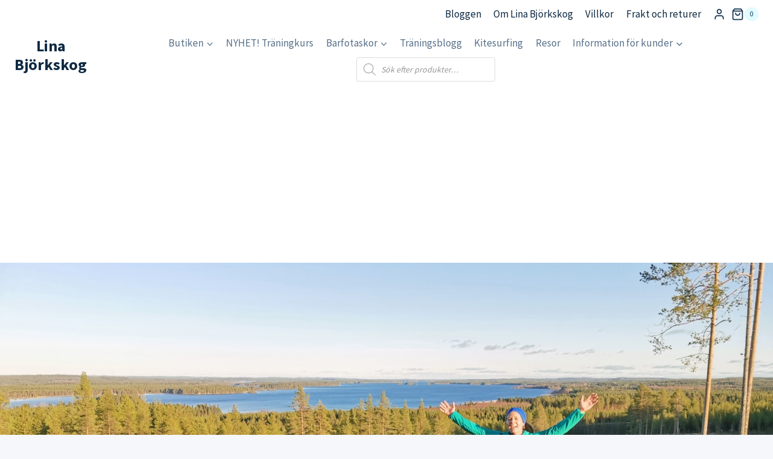

--- FILE ---
content_type: text/html; charset=UTF-8
request_url: https://www.linabjorkskog.com/traning/terranglopning-i-morkret
body_size: 38419
content:
<!doctype html>
<html lang="sv-SE" class="no-js" itemtype="https://schema.org/Blog" itemscope>
<head>
	<meta charset="UTF-8">
	<meta name="viewport" content="width=device-width, initial-scale=1, minimum-scale=1">
	<link rel="profile" href="https://gmpg.org/xfn/11">
	<meta name='robots' content='index, follow, max-image-preview:large, max-snippet:-1, max-video-preview:-1' />

	<!-- This site is optimized with the Yoast SEO plugin v19.13 - https://yoast.com/wordpress/plugins/seo/ -->
	<title>Terränglöpning i mörkret</title>
	<meta name="description" content="Jag har hunnit göra några träningspass med pannlampa denna höst, nu när jag upptäckt tjusningen i terränglöpning i mörkret. Till en början kändes det" />
	<link rel="canonical" href="https://www.linabjorkskog.com/traning/terranglopning-i-morkret" />
	<meta property="og:locale" content="sv_SE" />
	<meta property="og:type" content="article" />
	<meta property="og:title" content="Terränglöpning i mörkret" />
	<meta property="og:description" content="Jag har hunnit göra några träningspass med pannlampa denna höst, nu när jag upptäckt tjusningen i terränglöpning i mörkret. Till en början kändes det" />
	<meta property="og:url" content="https://www.linabjorkskog.com/traning/terranglopning-i-morkret" />
	<meta property="og:site_name" content="Lina Björkskog" />
	<meta property="article:publisher" content="https://www.facebook.com/LinasTraningsblogg" />
	<meta property="article:author" content="https://www.facebook.com/LinasTraningsblogg" />
	<meta property="article:published_time" content="2020-10-19T18:19:07+00:00" />
	<meta property="article:modified_time" content="2020-10-19T18:20:19+00:00" />
	<meta property="og:image" content="https://www.linabjorkskog.com/wp-content/uploads/2020/10/terranglopning-sotkamo-2-1220x915.jpg" />
	<meta property="og:image:width" content="1220" />
	<meta property="og:image:height" content="915" />
	<meta property="og:image:type" content="image/jpeg" />
	<meta name="author" content="Lina" />
	<meta name="twitter:card" content="summary_large_image" />
	<meta name="twitter:creator" content="@https://twitter.com/linabjorkskog" />
	<meta name="twitter:site" content="@linabjorkskog" />
	<meta name="twitter:label1" content="Skriven av" />
	<meta name="twitter:data1" content="Lina" />
	<meta name="twitter:label2" content="Beräknad lästid" />
	<meta name="twitter:data2" content="2 minuter" />
	<script type="application/ld+json" class="yoast-schema-graph">{"@context":"https://schema.org","@graph":[{"@type":"WebPage","@id":"https://www.linabjorkskog.com/traning/terranglopning-i-morkret","url":"https://www.linabjorkskog.com/traning/terranglopning-i-morkret","name":"Terränglöpning i mörkret","isPartOf":{"@id":"https://www.linabjorkskog.com/#website"},"primaryImageOfPage":{"@id":"https://www.linabjorkskog.com/traning/terranglopning-i-morkret#primaryimage"},"image":{"@id":"https://www.linabjorkskog.com/traning/terranglopning-i-morkret#primaryimage"},"thumbnailUrl":"https://www.linabjorkskog.com/wp-content/uploads/2020/10/terranglopning-sotkamo-2-scaled.jpg","datePublished":"2020-10-19T18:19:07+00:00","dateModified":"2020-10-19T18:20:19+00:00","author":{"@id":"https://www.linabjorkskog.com/#/schema/person/1fc82ec07e530fdd6417b5c06092d971"},"description":"Jag har hunnit göra några träningspass med pannlampa denna höst, nu när jag upptäckt tjusningen i terränglöpning i mörkret. Till en början kändes det","breadcrumb":{"@id":"https://www.linabjorkskog.com/traning/terranglopning-i-morkret#breadcrumb"},"inLanguage":"sv-SE","potentialAction":[{"@type":"ReadAction","target":["https://www.linabjorkskog.com/traning/terranglopning-i-morkret"]}]},{"@type":"ImageObject","inLanguage":"sv-SE","@id":"https://www.linabjorkskog.com/traning/terranglopning-i-morkret#primaryimage","url":"https://www.linabjorkskog.com/wp-content/uploads/2020/10/terranglopning-sotkamo-2-scaled.jpg","contentUrl":"https://www.linabjorkskog.com/wp-content/uploads/2020/10/terranglopning-sotkamo-2-scaled.jpg","width":2560,"height":1920},{"@type":"BreadcrumbList","@id":"https://www.linabjorkskog.com/traning/terranglopning-i-morkret#breadcrumb","itemListElement":[{"@type":"ListItem","position":1,"name":"Hem","item":"https://www.linabjorkskog.com/"},{"@type":"ListItem","position":2,"name":"Träningsblogg","item":"https://www.linabjorkskog.com/lina/traning"},{"@type":"ListItem","position":3,"name":"Terränglöpning i mörkret"}]},{"@type":"WebSite","@id":"https://www.linabjorkskog.com/#website","url":"https://www.linabjorkskog.com/","name":"Lina Björkskog","description":"Linas blogg om träning","potentialAction":[{"@type":"SearchAction","target":{"@type":"EntryPoint","urlTemplate":"https://www.linabjorkskog.com/?s={search_term_string}"},"query-input":"required name=search_term_string"}],"inLanguage":"sv-SE"},{"@type":"Person","@id":"https://www.linabjorkskog.com/#/schema/person/1fc82ec07e530fdd6417b5c06092d971","name":"Lina","image":{"@type":"ImageObject","inLanguage":"sv-SE","@id":"https://www.linabjorkskog.com/#/schema/person/image/","url":"https://secure.gravatar.com/avatar/eca69a635ba6c1f2a3b5adf6aa7a6c45?s=96&d=mm&r=g","contentUrl":"https://secure.gravatar.com/avatar/eca69a635ba6c1f2a3b5adf6aa7a6c45?s=96&d=mm&r=g","caption":"Lina"},"description":"Jag är Lina Björkskog, en 88:a som bor i Jakobstad, Finland tillsammans med min man Jonathan och vår son Arthur, född 2017, Greta, född 2019 och Morgan, född 2022. Jag är licensierad fysioterapeut (sjukgymnast), personlig tränare och kostrådgivare, och är intresserad av allt som rör träning och hälsa, och därför kom denna blogg också att handla om just det. Jag jobbar på mitt egna företag genom den här bloggen &amp; barfotaskobutiken Widetoes som jag grundat, samt med personlig träning både online och IRL. Mer om mig här.","sameAs":["https://www.linabjorkskog.com","https://www.facebook.com/LinasTraningsblogg","https://www.instagram.com/fysiolina/","https://twitter.com/https://twitter.com/linabjorkskog"],"url":"https://www.linabjorkskog.com/author/lina"}]}</script>
	<!-- / Yoast SEO plugin. -->


<link rel='dns-prefetch' href='//www.googletagmanager.com' />
<link rel='dns-prefetch' href='//pagead2.googlesyndication.com' />
<link rel="alternate" type="application/rss+xml" title="Lina Björkskog &raquo; Webbflöde" href="https://www.linabjorkskog.com/feed" />
<link rel="alternate" type="application/rss+xml" title="Lina Björkskog &raquo; Kommentarsflöde" href="https://www.linabjorkskog.com/comments/feed" />
			<script>document.documentElement.classList.remove( 'no-js' );</script>
			<link rel="alternate" type="application/rss+xml" title="Lina Björkskog &raquo; Kommentarsflöde för Terränglöpning i mörkret" href="https://www.linabjorkskog.com/traning/terranglopning-i-morkret/feed" />
<script>
window._wpemojiSettings = {"baseUrl":"https:\/\/s.w.org\/images\/core\/emoji\/15.0.3\/72x72\/","ext":".png","svgUrl":"https:\/\/s.w.org\/images\/core\/emoji\/15.0.3\/svg\/","svgExt":".svg","source":{"concatemoji":"https:\/\/www.linabjorkskog.com\/wp-includes\/js\/wp-emoji-release.min.js?ver=6.6.4"}};
/*! This file is auto-generated */
!function(i,n){var o,s,e;function c(e){try{var t={supportTests:e,timestamp:(new Date).valueOf()};sessionStorage.setItem(o,JSON.stringify(t))}catch(e){}}function p(e,t,n){e.clearRect(0,0,e.canvas.width,e.canvas.height),e.fillText(t,0,0);var t=new Uint32Array(e.getImageData(0,0,e.canvas.width,e.canvas.height).data),r=(e.clearRect(0,0,e.canvas.width,e.canvas.height),e.fillText(n,0,0),new Uint32Array(e.getImageData(0,0,e.canvas.width,e.canvas.height).data));return t.every(function(e,t){return e===r[t]})}function u(e,t,n){switch(t){case"flag":return n(e,"\ud83c\udff3\ufe0f\u200d\u26a7\ufe0f","\ud83c\udff3\ufe0f\u200b\u26a7\ufe0f")?!1:!n(e,"\ud83c\uddfa\ud83c\uddf3","\ud83c\uddfa\u200b\ud83c\uddf3")&&!n(e,"\ud83c\udff4\udb40\udc67\udb40\udc62\udb40\udc65\udb40\udc6e\udb40\udc67\udb40\udc7f","\ud83c\udff4\u200b\udb40\udc67\u200b\udb40\udc62\u200b\udb40\udc65\u200b\udb40\udc6e\u200b\udb40\udc67\u200b\udb40\udc7f");case"emoji":return!n(e,"\ud83d\udc26\u200d\u2b1b","\ud83d\udc26\u200b\u2b1b")}return!1}function f(e,t,n){var r="undefined"!=typeof WorkerGlobalScope&&self instanceof WorkerGlobalScope?new OffscreenCanvas(300,150):i.createElement("canvas"),a=r.getContext("2d",{willReadFrequently:!0}),o=(a.textBaseline="top",a.font="600 32px Arial",{});return e.forEach(function(e){o[e]=t(a,e,n)}),o}function t(e){var t=i.createElement("script");t.src=e,t.defer=!0,i.head.appendChild(t)}"undefined"!=typeof Promise&&(o="wpEmojiSettingsSupports",s=["flag","emoji"],n.supports={everything:!0,everythingExceptFlag:!0},e=new Promise(function(e){i.addEventListener("DOMContentLoaded",e,{once:!0})}),new Promise(function(t){var n=function(){try{var e=JSON.parse(sessionStorage.getItem(o));if("object"==typeof e&&"number"==typeof e.timestamp&&(new Date).valueOf()<e.timestamp+604800&&"object"==typeof e.supportTests)return e.supportTests}catch(e){}return null}();if(!n){if("undefined"!=typeof Worker&&"undefined"!=typeof OffscreenCanvas&&"undefined"!=typeof URL&&URL.createObjectURL&&"undefined"!=typeof Blob)try{var e="postMessage("+f.toString()+"("+[JSON.stringify(s),u.toString(),p.toString()].join(",")+"));",r=new Blob([e],{type:"text/javascript"}),a=new Worker(URL.createObjectURL(r),{name:"wpTestEmojiSupports"});return void(a.onmessage=function(e){c(n=e.data),a.terminate(),t(n)})}catch(e){}c(n=f(s,u,p))}t(n)}).then(function(e){for(var t in e)n.supports[t]=e[t],n.supports.everything=n.supports.everything&&n.supports[t],"flag"!==t&&(n.supports.everythingExceptFlag=n.supports.everythingExceptFlag&&n.supports[t]);n.supports.everythingExceptFlag=n.supports.everythingExceptFlag&&!n.supports.flag,n.DOMReady=!1,n.readyCallback=function(){n.DOMReady=!0}}).then(function(){return e}).then(function(){var e;n.supports.everything||(n.readyCallback(),(e=n.source||{}).concatemoji?t(e.concatemoji):e.wpemoji&&e.twemoji&&(t(e.twemoji),t(e.wpemoji)))}))}((window,document),window._wpemojiSettings);
</script>
<link rel='stylesheet' id='woo-carrier-agents-blocks-style-css' href='https://www.linabjorkskog.com/wp-content/plugins/woo-carrier-agents/assets/css/woo-carrier-agents.css?ver=1.7.3' media='all' />
<style id='wp-emoji-styles-inline-css'>

	img.wp-smiley, img.emoji {
		display: inline !important;
		border: none !important;
		box-shadow: none !important;
		height: 1em !important;
		width: 1em !important;
		margin: 0 0.07em !important;
		vertical-align: -0.1em !important;
		background: none !important;
		padding: 0 !important;
	}
</style>
<link rel='stylesheet' id='wp-block-library-css' href='https://www.linabjorkskog.com/wp-includes/css/dist/block-library/style.min.css?ver=6.6.4' media='all' />
<link rel='stylesheet' id='wc-blocks-vendors-style-css' href='https://www.linabjorkskog.com/wp-content/plugins/woocommerce/packages/woocommerce-blocks/build/wc-blocks-vendors-style.css?ver=8.9.2' media='all' />
<link rel='stylesheet' id='wc-blocks-style-css' href='https://www.linabjorkskog.com/wp-content/plugins/woocommerce/packages/woocommerce-blocks/build/wc-blocks-style.css?ver=8.9.2' media='all' />
<style id='classic-theme-styles-inline-css'>
/*! This file is auto-generated */
.wp-block-button__link{color:#fff;background-color:#32373c;border-radius:9999px;box-shadow:none;text-decoration:none;padding:calc(.667em + 2px) calc(1.333em + 2px);font-size:1.125em}.wp-block-file__button{background:#32373c;color:#fff;text-decoration:none}
</style>
<style id='global-styles-inline-css'>
:root{--wp--preset--aspect-ratio--square: 1;--wp--preset--aspect-ratio--4-3: 4/3;--wp--preset--aspect-ratio--3-4: 3/4;--wp--preset--aspect-ratio--3-2: 3/2;--wp--preset--aspect-ratio--2-3: 2/3;--wp--preset--aspect-ratio--16-9: 16/9;--wp--preset--aspect-ratio--9-16: 9/16;--wp--preset--color--black: #000000;--wp--preset--color--cyan-bluish-gray: #abb8c3;--wp--preset--color--white: #ffffff;--wp--preset--color--pale-pink: #f78da7;--wp--preset--color--vivid-red: #cf2e2e;--wp--preset--color--luminous-vivid-orange: #ff6900;--wp--preset--color--luminous-vivid-amber: #fcb900;--wp--preset--color--light-green-cyan: #7bdcb5;--wp--preset--color--vivid-green-cyan: #00d084;--wp--preset--color--pale-cyan-blue: #8ed1fc;--wp--preset--color--vivid-cyan-blue: #0693e3;--wp--preset--color--vivid-purple: #9b51e0;--wp--preset--color--theme-palette-1: #2cb1bc;--wp--preset--color--theme-palette-2: #13919b;--wp--preset--color--theme-palette-3: #0f2a43;--wp--preset--color--theme-palette-4: #133453;--wp--preset--color--theme-palette-5: #587089;--wp--preset--color--theme-palette-6: #829ab1;--wp--preset--color--theme-palette-7: #e0fcff;--wp--preset--color--theme-palette-8: #f5f7fa;--wp--preset--color--theme-palette-9: #ffffff;--wp--preset--gradient--vivid-cyan-blue-to-vivid-purple: linear-gradient(135deg,rgba(6,147,227,1) 0%,rgb(155,81,224) 100%);--wp--preset--gradient--light-green-cyan-to-vivid-green-cyan: linear-gradient(135deg,rgb(122,220,180) 0%,rgb(0,208,130) 100%);--wp--preset--gradient--luminous-vivid-amber-to-luminous-vivid-orange: linear-gradient(135deg,rgba(252,185,0,1) 0%,rgba(255,105,0,1) 100%);--wp--preset--gradient--luminous-vivid-orange-to-vivid-red: linear-gradient(135deg,rgba(255,105,0,1) 0%,rgb(207,46,46) 100%);--wp--preset--gradient--very-light-gray-to-cyan-bluish-gray: linear-gradient(135deg,rgb(238,238,238) 0%,rgb(169,184,195) 100%);--wp--preset--gradient--cool-to-warm-spectrum: linear-gradient(135deg,rgb(74,234,220) 0%,rgb(151,120,209) 20%,rgb(207,42,186) 40%,rgb(238,44,130) 60%,rgb(251,105,98) 80%,rgb(254,248,76) 100%);--wp--preset--gradient--blush-light-purple: linear-gradient(135deg,rgb(255,206,236) 0%,rgb(152,150,240) 100%);--wp--preset--gradient--blush-bordeaux: linear-gradient(135deg,rgb(254,205,165) 0%,rgb(254,45,45) 50%,rgb(107,0,62) 100%);--wp--preset--gradient--luminous-dusk: linear-gradient(135deg,rgb(255,203,112) 0%,rgb(199,81,192) 50%,rgb(65,88,208) 100%);--wp--preset--gradient--pale-ocean: linear-gradient(135deg,rgb(255,245,203) 0%,rgb(182,227,212) 50%,rgb(51,167,181) 100%);--wp--preset--gradient--electric-grass: linear-gradient(135deg,rgb(202,248,128) 0%,rgb(113,206,126) 100%);--wp--preset--gradient--midnight: linear-gradient(135deg,rgb(2,3,129) 0%,rgb(40,116,252) 100%);--wp--preset--font-size--small: 14px;--wp--preset--font-size--medium: 24px;--wp--preset--font-size--large: 32px;--wp--preset--font-size--x-large: 42px;--wp--preset--font-size--larger: 40px;--wp--preset--spacing--20: 0.44rem;--wp--preset--spacing--30: 0.67rem;--wp--preset--spacing--40: 1rem;--wp--preset--spacing--50: 1.5rem;--wp--preset--spacing--60: 2.25rem;--wp--preset--spacing--70: 3.38rem;--wp--preset--spacing--80: 5.06rem;--wp--preset--shadow--natural: 6px 6px 9px rgba(0, 0, 0, 0.2);--wp--preset--shadow--deep: 12px 12px 50px rgba(0, 0, 0, 0.4);--wp--preset--shadow--sharp: 6px 6px 0px rgba(0, 0, 0, 0.2);--wp--preset--shadow--outlined: 6px 6px 0px -3px rgba(255, 255, 255, 1), 6px 6px rgba(0, 0, 0, 1);--wp--preset--shadow--crisp: 6px 6px 0px rgba(0, 0, 0, 1);}:where(.is-layout-flex){gap: 0.5em;}:where(.is-layout-grid){gap: 0.5em;}body .is-layout-flex{display: flex;}.is-layout-flex{flex-wrap: wrap;align-items: center;}.is-layout-flex > :is(*, div){margin: 0;}body .is-layout-grid{display: grid;}.is-layout-grid > :is(*, div){margin: 0;}:where(.wp-block-columns.is-layout-flex){gap: 2em;}:where(.wp-block-columns.is-layout-grid){gap: 2em;}:where(.wp-block-post-template.is-layout-flex){gap: 1.25em;}:where(.wp-block-post-template.is-layout-grid){gap: 1.25em;}.has-black-color{color: var(--wp--preset--color--black) !important;}.has-cyan-bluish-gray-color{color: var(--wp--preset--color--cyan-bluish-gray) !important;}.has-white-color{color: var(--wp--preset--color--white) !important;}.has-pale-pink-color{color: var(--wp--preset--color--pale-pink) !important;}.has-vivid-red-color{color: var(--wp--preset--color--vivid-red) !important;}.has-luminous-vivid-orange-color{color: var(--wp--preset--color--luminous-vivid-orange) !important;}.has-luminous-vivid-amber-color{color: var(--wp--preset--color--luminous-vivid-amber) !important;}.has-light-green-cyan-color{color: var(--wp--preset--color--light-green-cyan) !important;}.has-vivid-green-cyan-color{color: var(--wp--preset--color--vivid-green-cyan) !important;}.has-pale-cyan-blue-color{color: var(--wp--preset--color--pale-cyan-blue) !important;}.has-vivid-cyan-blue-color{color: var(--wp--preset--color--vivid-cyan-blue) !important;}.has-vivid-purple-color{color: var(--wp--preset--color--vivid-purple) !important;}.has-black-background-color{background-color: var(--wp--preset--color--black) !important;}.has-cyan-bluish-gray-background-color{background-color: var(--wp--preset--color--cyan-bluish-gray) !important;}.has-white-background-color{background-color: var(--wp--preset--color--white) !important;}.has-pale-pink-background-color{background-color: var(--wp--preset--color--pale-pink) !important;}.has-vivid-red-background-color{background-color: var(--wp--preset--color--vivid-red) !important;}.has-luminous-vivid-orange-background-color{background-color: var(--wp--preset--color--luminous-vivid-orange) !important;}.has-luminous-vivid-amber-background-color{background-color: var(--wp--preset--color--luminous-vivid-amber) !important;}.has-light-green-cyan-background-color{background-color: var(--wp--preset--color--light-green-cyan) !important;}.has-vivid-green-cyan-background-color{background-color: var(--wp--preset--color--vivid-green-cyan) !important;}.has-pale-cyan-blue-background-color{background-color: var(--wp--preset--color--pale-cyan-blue) !important;}.has-vivid-cyan-blue-background-color{background-color: var(--wp--preset--color--vivid-cyan-blue) !important;}.has-vivid-purple-background-color{background-color: var(--wp--preset--color--vivid-purple) !important;}.has-black-border-color{border-color: var(--wp--preset--color--black) !important;}.has-cyan-bluish-gray-border-color{border-color: var(--wp--preset--color--cyan-bluish-gray) !important;}.has-white-border-color{border-color: var(--wp--preset--color--white) !important;}.has-pale-pink-border-color{border-color: var(--wp--preset--color--pale-pink) !important;}.has-vivid-red-border-color{border-color: var(--wp--preset--color--vivid-red) !important;}.has-luminous-vivid-orange-border-color{border-color: var(--wp--preset--color--luminous-vivid-orange) !important;}.has-luminous-vivid-amber-border-color{border-color: var(--wp--preset--color--luminous-vivid-amber) !important;}.has-light-green-cyan-border-color{border-color: var(--wp--preset--color--light-green-cyan) !important;}.has-vivid-green-cyan-border-color{border-color: var(--wp--preset--color--vivid-green-cyan) !important;}.has-pale-cyan-blue-border-color{border-color: var(--wp--preset--color--pale-cyan-blue) !important;}.has-vivid-cyan-blue-border-color{border-color: var(--wp--preset--color--vivid-cyan-blue) !important;}.has-vivid-purple-border-color{border-color: var(--wp--preset--color--vivid-purple) !important;}.has-vivid-cyan-blue-to-vivid-purple-gradient-background{background: var(--wp--preset--gradient--vivid-cyan-blue-to-vivid-purple) !important;}.has-light-green-cyan-to-vivid-green-cyan-gradient-background{background: var(--wp--preset--gradient--light-green-cyan-to-vivid-green-cyan) !important;}.has-luminous-vivid-amber-to-luminous-vivid-orange-gradient-background{background: var(--wp--preset--gradient--luminous-vivid-amber-to-luminous-vivid-orange) !important;}.has-luminous-vivid-orange-to-vivid-red-gradient-background{background: var(--wp--preset--gradient--luminous-vivid-orange-to-vivid-red) !important;}.has-very-light-gray-to-cyan-bluish-gray-gradient-background{background: var(--wp--preset--gradient--very-light-gray-to-cyan-bluish-gray) !important;}.has-cool-to-warm-spectrum-gradient-background{background: var(--wp--preset--gradient--cool-to-warm-spectrum) !important;}.has-blush-light-purple-gradient-background{background: var(--wp--preset--gradient--blush-light-purple) !important;}.has-blush-bordeaux-gradient-background{background: var(--wp--preset--gradient--blush-bordeaux) !important;}.has-luminous-dusk-gradient-background{background: var(--wp--preset--gradient--luminous-dusk) !important;}.has-pale-ocean-gradient-background{background: var(--wp--preset--gradient--pale-ocean) !important;}.has-electric-grass-gradient-background{background: var(--wp--preset--gradient--electric-grass) !important;}.has-midnight-gradient-background{background: var(--wp--preset--gradient--midnight) !important;}.has-small-font-size{font-size: var(--wp--preset--font-size--small) !important;}.has-medium-font-size{font-size: var(--wp--preset--font-size--medium) !important;}.has-large-font-size{font-size: var(--wp--preset--font-size--large) !important;}.has-x-large-font-size{font-size: var(--wp--preset--font-size--x-large) !important;}
:where(.wp-block-post-template.is-layout-flex){gap: 1.25em;}:where(.wp-block-post-template.is-layout-grid){gap: 1.25em;}
:where(.wp-block-columns.is-layout-flex){gap: 2em;}:where(.wp-block-columns.is-layout-grid){gap: 2em;}
:root :where(.wp-block-pullquote){font-size: 1.5em;line-height: 1.6;}
</style>
<link rel='stylesheet' id='contact-form-7-css' href='https://www.linabjorkskog.com/wp-content/plugins/contact-form-7/includes/css/styles.css?ver=5.7.2' media='all' />
<link rel='stylesheet' id='wppsl_css-css' href='https://www.linabjorkskog.com/wp-content/plugins/print_subcategory_links/css/style.css?ver=1.0.0' media='all' />
<link rel='stylesheet' id='taxonomy-image-plugin-public-css' href='https://www.linabjorkskog.com/wp-content/plugins/taxonomy-images/css/style.css?ver=0.9.6' media='screen' />
<link rel='stylesheet' id='wc-aelia-cs-frontend-css' href='https://www.linabjorkskog.com/wp-content/plugins/woocommerce-aelia-currencyswitcher/src/design/css/frontend.css?ver=4.14.6.221203' media='all' />
<style id='woocommerce-inline-inline-css'>
.woocommerce form .form-row .required { visibility: visible; }
</style>
<link rel='stylesheet' id='kadence-slide-css' href='https://www.linabjorkskog.com/wp-content/plugins/kadence-related-content/assets/css/slider.css?ver=1.0.12' media='all' />
<link rel='stylesheet' id='kadence_related_content-css' href='https://www.linabjorkskog.com/wp-content/plugins/kadence-related-content/assets/css/related-content.css?ver=1.0.12' media='all' />
<link rel='stylesheet' id='wpcw-frontend-css' href='https://www.linabjorkskog.com/wp-content/plugins/wp-courseware/assets/css/frontend.css?id=9a5c00f4edabd918577a&#038;ver=4.8.14' media='all' />
<link rel='stylesheet' id='dgwt-wcas-style-css' href='https://www.linabjorkskog.com/wp-content/plugins/ajax-search-for-woocommerce/assets/css/style.min.css?ver=1.28.1' media='all' />
<link rel='stylesheet' id='kadence-global-css' href='https://www.linabjorkskog.com/wp-content/themes/kadence/assets/css/global.min.css?ver=1.1.11' media='all' />
<style id='kadence-global-inline-css'>
/* Kadence Base CSS */
:root{--global-palette1:#2cb1bc;--global-palette2:#13919b;--global-palette3:#0f2a43;--global-palette4:#133453;--global-palette5:#587089;--global-palette6:#829ab1;--global-palette7:#e0fcff;--global-palette8:#f5f7fa;--global-palette9:#ffffff;--global-palette9rgb:255, 255, 255;--global-palette-highlight:var(--global-palette1);--global-palette-highlight-alt:var(--global-palette2);--global-palette-highlight-alt2:var(--global-palette9);--global-palette-btn-bg:var(--global-palette1);--global-palette-btn-bg-hover:var(--global-palette2);--global-palette-btn:var(--global-palette9);--global-palette-btn-hover:var(--global-palette9);--global-body-font-family:'Source Sans Pro', var(--global-fallback-font);--global-heading-font-family:inherit;--global-primary-nav-font-family:inherit;--global-fallback-font:sans-serif;--global-display-fallback-font:sans-serif;--global-content-width:1290px;--global-content-edge-padding:1.5rem;}:root .has-theme-palette-1-background-color{background-color:var(--global-palette1);}:root .has-theme-palette-1-color{color:var(--global-palette1);}:root .has-theme-palette-2-background-color{background-color:var(--global-palette2);}:root .has-theme-palette-2-color{color:var(--global-palette2);}:root .has-theme-palette-3-background-color{background-color:var(--global-palette3);}:root .has-theme-palette-3-color{color:var(--global-palette3);}:root .has-theme-palette-4-background-color{background-color:var(--global-palette4);}:root .has-theme-palette-4-color{color:var(--global-palette4);}:root .has-theme-palette-5-background-color{background-color:var(--global-palette5);}:root .has-theme-palette-5-color{color:var(--global-palette5);}:root .has-theme-palette-6-background-color{background-color:var(--global-palette6);}:root .has-theme-palette-6-color{color:var(--global-palette6);}:root .has-theme-palette-7-background-color{background-color:var(--global-palette7);}:root .has-theme-palette-7-color{color:var(--global-palette7);}:root .has-theme-palette-8-background-color{background-color:var(--global-palette8);}:root .has-theme-palette-8-color{color:var(--global-palette8);}:root .has-theme-palette-9-background-color{background-color:var(--global-palette9);}:root .has-theme-palette-9-color{color:var(--global-palette9);}:root .has-theme-palette1-background-color{background-color:var(--global-palette1);}:root .has-theme-palette1-color{color:var(--global-palette1);}:root .has-theme-palette2-background-color{background-color:var(--global-palette2);}:root .has-theme-palette2-color{color:var(--global-palette2);}:root .has-theme-palette3-background-color{background-color:var(--global-palette3);}:root .has-theme-palette3-color{color:var(--global-palette3);}:root .has-theme-palette4-background-color{background-color:var(--global-palette4);}:root .has-theme-palette4-color{color:var(--global-palette4);}:root .has-theme-palette5-background-color{background-color:var(--global-palette5);}:root .has-theme-palette5-color{color:var(--global-palette5);}:root .has-theme-palette6-background-color{background-color:var(--global-palette6);}:root .has-theme-palette6-color{color:var(--global-palette6);}:root .has-theme-palette7-background-color{background-color:var(--global-palette7);}:root .has-theme-palette7-color{color:var(--global-palette7);}:root .has-theme-palette8-background-color{background-color:var(--global-palette8);}:root .has-theme-palette8-color{color:var(--global-palette8);}:root .has-theme-palette9-background-color{background-color:var(--global-palette9);}:root .has-theme-palette9-color{color:var(--global-palette9);}body{background:var(--global-palette8);}body, input, select, optgroup, textarea{font-style:normal;font-weight:normal;font-size:17px;line-height:1.6;font-family:var(--global-body-font-family);color:var(--global-palette4);}.content-bg, body.content-style-unboxed .site{background:var(--global-palette9);}h1,h2,h3,h4,h5,h6{font-family:var(--global-heading-font-family);}h1{font-weight:700;font-size:32px;line-height:1.5;color:var(--global-palette3);}h2{font-weight:700;font-size:28px;line-height:1.5;color:var(--global-palette3);}h3{font-weight:700;font-size:24px;line-height:1.5;color:var(--global-palette3);}h4{font-weight:700;font-size:22px;line-height:1.5;color:var(--global-palette4);}h5{font-weight:700;font-size:20px;line-height:1.5;color:var(--global-palette4);}h6{font-weight:700;font-size:18px;line-height:1.5;color:var(--global-palette5);}.site-container, .site-header-row-layout-contained, .site-footer-row-layout-contained, .entry-hero-layout-contained, .comments-area, .alignfull > .wp-block-cover__inner-container, .alignwide > .wp-block-cover__inner-container{max-width:1290px;}.content-width-narrow .content-container.site-container, .content-width-narrow .hero-container.site-container{max-width:842px;}@media all and (min-width: 1520px){.site .content-container  .alignwide{margin-left:-115px;margin-right:-115px;width:unset;max-width:unset;}}@media all and (min-width: 1102px){.content-width-narrow .site .content-container .alignwide{margin-left:-130px;margin-right:-130px;width:unset;max-width:unset;}}.content-style-boxed .site .entry-content .alignwide{margin-left:-2.55rem;margin-right:-2.55rem;}@media all and (max-width: 1024px){.content-style-boxed .site .entry-content .alignwide{margin-left:-2rem;margin-right:-2rem;}}@media all and (max-width: 767px){.content-style-boxed .site .entry-content .alignwide{margin-left:-1.5rem;margin-right:-1.5rem;}}.content-area{margin-top:2.31rem;margin-bottom:2.31rem;}@media all and (max-width: 1024px){.content-area{margin-top:3rem;margin-bottom:3rem;}}@media all and (max-width: 767px){.content-area{margin-top:2rem;margin-bottom:2rem;}}.entry-content-wrap{padding:2.55rem;}@media all and (max-width: 1024px){.entry-content-wrap{padding:2rem;}}@media all and (max-width: 767px){.entry-content-wrap{padding:1.5rem;}}.entry.single-entry{box-shadow:0px 15px 15px -10px rgba(0,0,0,0.05);}.entry.loop-entry{box-shadow:0px 15px 15px -10px rgba(0,0,0,0.05);}.loop-entry .entry-content-wrap{padding:2rem;}@media all and (max-width: 1024px){.loop-entry .entry-content-wrap{padding:2rem;}}@media all and (max-width: 767px){.loop-entry .entry-content-wrap{padding:1.5rem;}}.primary-sidebar.widget-area .widget{margin-bottom:1.5em;color:var(--global-palette4);}.primary-sidebar.widget-area .widget-title{font-weight:700;font-size:20px;line-height:1.5;color:var(--global-palette3);}button, .button, .wp-block-button__link, input[type="button"], input[type="reset"], input[type="submit"], .fl-button, .elementor-button-wrapper .elementor-button{box-shadow:0px 0px 0px -7px rgba(0,0,0,0);}button:hover, button:focus, button:active, .button:hover, .button:focus, .button:active, .wp-block-button__link:hover, .wp-block-button__link:focus, .wp-block-button__link:active, input[type="button"]:hover, input[type="button"]:focus, input[type="button"]:active, input[type="reset"]:hover, input[type="reset"]:focus, input[type="reset"]:active, input[type="submit"]:hover, input[type="submit"]:focus, input[type="submit"]:active, .elementor-button-wrapper .elementor-button:hover, .elementor-button-wrapper .elementor-button:focus, .elementor-button-wrapper .elementor-button:active{box-shadow:0px 15px 25px -7px rgba(0,0,0,0.1);}@media all and (min-width: 1025px){.transparent-header .entry-hero .entry-hero-container-inner{padding-top:calc(0px + 10px);}}@media all and (max-width: 1024px){.mobile-transparent-header .entry-hero .entry-hero-container-inner{padding-top:10px;}}@media all and (max-width: 767px){.mobile-transparent-header .entry-hero .entry-hero-container-inner{padding-top:10px;}}.site .entry-hero-container-inner{background-image:url('https://www.linabjorkskog.com/wp-content/uploads/2020/10/sotkamo-trailrunning-scaled.jpg');background-repeat:no-repeat;background-position:51% 50%;background-size:cover;background-attachment:scroll;}.site-middle-footer-inner-wrap{padding-top:30px;padding-bottom:30px;grid-column-gap:30px;grid-row-gap:30px;}.site-middle-footer-inner-wrap .widget{margin-bottom:30px;}.site-middle-footer-inner-wrap .site-footer-section:not(:last-child):after{right:calc(-30px / 2);}.site-top-footer-inner-wrap{padding-top:30px;padding-bottom:30px;grid-column-gap:30px;grid-row-gap:30px;}.site-top-footer-inner-wrap .widget{margin-bottom:30px;}.site-top-footer-inner-wrap .site-footer-section:not(:last-child):after{right:calc(-30px / 2);}.site-bottom-footer-inner-wrap{padding-top:30px;padding-bottom:30px;grid-column-gap:30px;}.site-bottom-footer-inner-wrap .widget{margin-bottom:30px;}.site-bottom-footer-inner-wrap .site-footer-section:not(:last-child):after{right:calc(-30px / 2);}.footer-social-inner-wrap{font-size:1em;margin-top:-0.3em;margin-left:calc(-0.3em / 2);margin-right:calc(-0.3em / 2);}.site-footer .site-footer-wrap .site-footer-section .footer-social-wrap .social-button{margin-top:0.3em;margin-left:calc(0.3em / 2);margin-right:calc(0.3em / 2);border:2px none transparent;border-radius:3px;}#colophon .footer-navigation .footer-menu-container > ul > li > a{padding-left:calc(1.2em / 2);padding-right:calc(1.2em / 2);color:var(--global-palette5);}#colophon .footer-navigation .footer-menu-container > ul li a:hover{color:var(--global-palette-highlight);}#colophon .footer-navigation .footer-menu-container > ul li.current-menu-item > a{color:var(--global-palette3);}.entry-hero.page-hero-section .entry-header{min-height:200px;}body.single .entry-related{background:var(--global-palette1);}.entry-hero.post-hero-section .entry-header{min-height:200px;}.post-archive-hero-section .entry-hero-container-inner{background-image:url('https://www.linabjorkskog.com/wp-content/uploads/2018/08/LRM_EXPORT_20180821_215506__01.jpg');background-position:47% 35%;background-size:cover;}.post-archive-hero-section .hero-section-overlay{background:rgba(0,0,0,0.35);}.site .post-archive-title h1{color:var(--global-palette9);}.post-archive-title .kadence-breadcrumbs a:hover{color:var(--global-palette8);}.post-archive-title .archive-description{color:var(--global-palette8);}.post-archive-title .archive-description a:hover{color:var(--global-palette9);}.entry-hero.product-hero-section .entry-header{min-height:200px;}.product-title .single-category{font-weight:700;font-size:32px;line-height:1.5;color:var(--global-palette3);}.site .product-hero-section .extra-title{font-weight:700;font-size:32px;line-height:1.5;}.product-archive-hero-section .entry-hero-container-inner{background-image:url('https://www.linabjorkskog.com/wp-content/uploads/2020/06/IMG_20200622_212033-scaled-e1611829657326.jpg');background-position:25% 24%;background-size:auto;background-attachment:scroll;}.woocommerce ul.products.woo-archive-btn-button .product-action-wrap .button, .wc-block-grid__product.woo-archive-btn-button .product-details .wc-block-grid__product-add-to-cart .wp-block-button__link{border:2px none transparent;box-shadow:0px 0px 0px 0px rgba(0,0,0,0.0);}.woocommerce ul.products.woo-archive-btn-button .product-action-wrap .button:hover, .wc-block-grid__product.woo-archive-btn-button .product-details .wc-block-grid__product-add-to-cart .wp-block-button__link:hover{box-shadow:0px 0px 0px 0px rgba(0,0,0,0);}
/* Kadence Header CSS */
.site-branding{padding:0px 0px 0px 0px;}.site-branding .site-title{font-weight:700;font-size:26px;line-height:1.2;color:var(--global-palette3);}#masthead, #masthead .kadence-sticky-header.item-is-fixed:not(.item-at-start):not(.site-header-row-container), #masthead .kadence-sticky-header.item-is-fixed:not(.item-at-start) > .site-header-row-container-inner{background:var(--global-palette9);}.site-main-header-inner-wrap{min-height:10px;}.site-top-header-inner-wrap{min-height:0px;}.site-bottom-header-inner-wrap{min-height:0px;}.header-navigation[class*="header-navigation-style-underline"] .header-menu-container.primary-menu-container>ul>li>a:after{width:calc( 100% - 1.2em);}.main-navigation .primary-menu-container > ul > li.menu-item > a{padding-left:calc(1.2em / 2);padding-right:calc(1.2em / 2);padding-top:0.6em;padding-bottom:0.6em;color:var(--global-palette5);}.main-navigation .primary-menu-container > ul > li.menu-item > .dropdown-nav-special-toggle{right:calc(1.2em / 2);}.main-navigation .primary-menu-container > ul > li.menu-item > a:hover{color:var(--global-palette-highlight);}.main-navigation .primary-menu-container > ul > li.menu-item.current-menu-item > a{color:var(--global-palette3);}.header-navigation[class*="header-navigation-style-underline"] .header-menu-container.secondary-menu-container>ul>li>a:after{width:calc( 100% - 1.2em);}.secondary-navigation .secondary-menu-container > ul > li.menu-item > a{padding-left:calc(1.2em / 2);padding-right:calc(1.2em / 2);padding-top:0.6em;padding-bottom:0.6em;color:var(--global-palette3);}.secondary-navigation .primary-menu-container > ul > li.menu-item > .dropdown-nav-special-toggle{right:calc(1.2em / 2);}.secondary-navigation .secondary-menu-container > ul > li.menu-item > a:hover{color:var(--global-palette-highlight);}.secondary-navigation .secondary-menu-container > ul > li.menu-item.current-menu-item > a{color:var(--global-palette3);}.header-navigation .header-menu-container ul ul.sub-menu, .header-navigation .header-menu-container ul ul.submenu{background:var(--global-palette3);box-shadow:0px 2px 13px 0px rgba(0,0,0,0.1);}.header-navigation .header-menu-container ul ul li.menu-item, .header-menu-container ul.menu > li.kadence-menu-mega-enabled > ul > li.menu-item > a{border-bottom:1px solid rgba(255,255,255,0.1);}.header-navigation .header-menu-container ul ul li.menu-item > a{width:200px;padding-top:1em;padding-bottom:1em;color:var(--global-palette8);font-size:12px;}.header-navigation .header-menu-container ul ul li.menu-item > a:hover{color:var(--global-palette9);background:var(--global-palette4);}.header-navigation .header-menu-container ul ul li.menu-item.current-menu-item > a{color:var(--global-palette9);background:var(--global-palette4);}.mobile-toggle-open-container .menu-toggle-open{color:var(--global-palette5);padding:0.4em 0.6em 0.4em 0.6em;font-size:14px;}.mobile-toggle-open-container .menu-toggle-open.menu-toggle-style-bordered{border:1px solid currentColor;}.mobile-toggle-open-container .menu-toggle-open .menu-toggle-icon{font-size:20px;}.mobile-toggle-open-container .menu-toggle-open:hover, .mobile-toggle-open-container .menu-toggle-open:focus{color:var(--global-palette-highlight);}.mobile-navigation ul li{font-size:14px;}.mobile-navigation ul li a{padding-top:1em;padding-bottom:1em;}.mobile-navigation ul li > a, .mobile-navigation ul li.menu-item-has-children > .drawer-nav-drop-wrap{color:var(--global-palette8);}.mobile-navigation ul li.current-menu-item > a, .mobile-navigation ul li.current-menu-item.menu-item-has-children > .drawer-nav-drop-wrap{color:var(--global-palette-highlight);}.mobile-navigation ul li.menu-item-has-children .drawer-nav-drop-wrap, .mobile-navigation ul li:not(.menu-item-has-children) a{border-bottom:1px solid rgba(255,255,255,0.1);}.mobile-navigation:not(.drawer-navigation-parent-toggle-true) ul li.menu-item-has-children .drawer-nav-drop-wrap button{border-left:1px solid rgba(255,255,255,0.1);}#mobile-drawer .drawer-header .drawer-toggle{padding:0.6em 0.15em 0.6em 0.15em;font-size:24px;}#main-header .header-button{border:2px none transparent;box-shadow:0px 0px 0px -7px rgba(0,0,0,0);}#main-header .header-button:hover{box-shadow:0px 15px 25px -7px rgba(0,0,0,0.1);}.header-social-inner-wrap{font-size:1em;margin-top:-0.3em;margin-left:calc(-0.3em / 2);margin-right:calc(-0.3em / 2);}.header-social-wrap .header-social-inner-wrap .social-button{margin-top:0.3em;margin-left:calc(0.3em / 2);margin-right:calc(0.3em / 2);border:2px none transparent;border-radius:3px;}.header-mobile-social-inner-wrap{font-size:1em;margin-top:-0.3em;margin-left:calc(-0.3em / 2);margin-right:calc(-0.3em / 2);}.header-mobile-social-wrap .header-mobile-social-inner-wrap .social-button{margin-top:0.3em;margin-left:calc(0.3em / 2);margin-right:calc(0.3em / 2);border:2px none transparent;border-radius:3px;}.search-toggle-open-container .search-toggle-open{color:var(--global-palette5);}.search-toggle-open-container .search-toggle-open.search-toggle-style-bordered{border:1px solid currentColor;}.search-toggle-open-container .search-toggle-open:hover, .search-toggle-open-container .search-toggle-open:focus{color:var(--global-palette-highlight);}#search-drawer .drawer-inner{background:rgba(9, 12, 16, 0.97);}.mobile-header-button-wrap .mobile-header-button-inner-wrap .mobile-header-button{border:2px none transparent;box-shadow:0px 0px 0px -7px rgba(0,0,0,0);}.mobile-header-button-wrap .mobile-header-button:hover{box-shadow:0px 15px 25px -7px rgba(0,0,0,0.1);}
/* Kadence Pro Header CSS */
.header-navigation-dropdown-direction-left ul ul.submenu, .header-navigation-dropdown-direction-left ul ul.sub-menu{right:0px;left:auto;}.rtl .header-navigation-dropdown-direction-right ul ul.submenu, .rtl .header-navigation-dropdown-direction-right ul ul.sub-menu{left:0px;right:auto;}.header-account-button .nav-drop-title-wrap > .kadence-svg-iconset, .header-account-button > .kadence-svg-iconset{font-size:1.2em;}.site-header-item .header-account-button .nav-drop-title-wrap, .site-header-item .header-account-wrap > .header-account-button{display:flex;align-items:center;}.header-account-style-icon_label .header-account-label{padding-left:5px;}.header-account-style-label_icon .header-account-label{padding-right:5px;}.site-header-item .header-account-wrap .header-account-button{text-decoration:none;box-shadow:none;color:inherit;background:transparent;padding:0.6em 0em 0.6em 0em;}.header-mobile-account-wrap .header-account-button .nav-drop-title-wrap > .kadence-svg-iconset, .header-mobile-account-wrap .header-account-button > .kadence-svg-iconset{font-size:1.2em;}.header-mobile-account-wrap .header-account-button .nav-drop-title-wrap, .header-mobile-account-wrap > .header-account-button{display:flex;align-items:center;}.header-mobile-account-wrap.header-account-style-icon_label .header-account-label{padding-left:5px;}.header-mobile-account-wrap.header-account-style-label_icon .header-account-label{padding-right:5px;}.header-mobile-account-wrap .header-account-button{text-decoration:none;box-shadow:none;color:inherit;background:transparent;padding:0.6em 0em 0.6em 0em;}#login-drawer .drawer-inner .drawer-content{display:flex;justify-content:center;align-items:center;position:absolute;top:0px;bottom:0px;left:0px;right:0px;padding:0px;}#loginform p label{display:block;}#login-drawer #loginform{width:100%;}#login-drawer #loginform input{width:100%;}#login-drawer #loginform input[type="checkbox"]{width:auto;}#login-drawer .drawer-inner .drawer-header{position:relative;z-index:100;}#login-drawer .drawer-content_inner.widget_login_form_inner{padding:2em;width:100%;max-width:350px;border-radius:.25rem;background:var(--global-palette9);color:var(--global-palette4);}#login-drawer .lost_password a{color:var(--global-palette6);}#login-drawer .lost_password, #login-drawer .register-field{text-align:center;}#login-drawer .widget_login_form_inner p{margin-top:1.2em;margin-bottom:0em;}#login-drawer .widget_login_form_inner p:first-child{margin-top:0em;}#login-drawer .widget_login_form_inner label{margin-bottom:0.5em;}#login-drawer hr.register-divider{margin:1.2em 0;border-width:1px;}#login-drawer .register-field{font-size:90%;}.tertiary-navigation .tertiary-menu-container > ul > li.menu-item > a{padding-left:calc(1.2em / 2);padding-right:calc(1.2em / 2);padding-top:0.6em;padding-bottom:0.6em;color:var(--global-palette5);}.tertiary-navigation .tertiary-menu-container > ul > li.menu-item > a:hover{color:var(--global-palette-highlight);}.tertiary-navigation .tertiary-menu-container > ul > li.menu-item.current-menu-item > a{color:var(--global-palette3);}.quaternary-navigation .quaternary-menu-container > ul > li.menu-item > a{padding-left:calc(1.2em / 2);padding-right:calc(1.2em / 2);padding-top:0.6em;padding-bottom:0.6em;color:var(--global-palette5);}.quaternary-navigation .quaternary-menu-container > ul > li.menu-item > a:hover{color:var(--global-palette-highlight);}.quaternary-navigation .quaternary-menu-container > ul > li.menu-item.current-menu-item > a{color:var(--global-palette3);}#main-header .header-divider{border-right:1px solid var(--global-palette6);height:50%;}#main-header .header-divider2{border-right:1px solid var(--global-palette6);height:50%;}#main-header .header-divider3{border-right:1px solid var(--global-palette6);height:50%;}#mobile-header .header-mobile-divider{border-right:1px solid var(--global-palette6);height:50%;}#mobile-header .header-mobile-divider2{border-right:1px solid var(--global-palette6);height:50%;}.header-item-search-bar form ::-webkit-input-placeholder{color:currentColor;opacity:0.5;}.header-item-search-bar form ::placeholder{color:currentColor;opacity:0.5;}.header-search-bar form{max-width:100%;width:240px;}.header-mobile-search-bar form{max-width:calc(100vw - var(--global-sm-spacing) - var(--global-sm-spacing));width:240px;}.header-widget-lstyle-normal .header-widget-area-inner a:not(.button){text-decoration:underline;}.element-contact-inner-wrap{display:flex;flex-wrap:wrap;align-items:center;margin-top:-0.6em;margin-left:calc(-0.6em / 2);margin-right:calc(-0.6em / 2);}.element-contact-inner-wrap .header-contact-item{display:inline-flex;flex-wrap:wrap;align-items:center;margin-top:0.6em;margin-left:calc(0.6em / 2);margin-right:calc(0.6em / 2);}.element-contact-inner-wrap .header-contact-item .kadence-svg-iconset{font-size:1em;}.header-contact-item img{display:inline-block;}.header-contact-item .contact-label{margin-left:0.3em;}.rtl .header-contact-item .contact-label{margin-right:0.3em;margin-left:0px;}.header-mobile-contact-wrap .element-contact-inner-wrap{display:flex;flex-wrap:wrap;align-items:center;margin-top:-0.6em;margin-left:calc(-0.6em / 2);margin-right:calc(-0.6em / 2);}.header-mobile-contact-wrap .element-contact-inner-wrap .header-contact-item{display:inline-flex;flex-wrap:wrap;align-items:center;margin-top:0.6em;margin-left:calc(0.6em / 2);margin-right:calc(0.6em / 2);}.header-mobile-contact-wrap .element-contact-inner-wrap .header-contact-item .kadence-svg-iconset{font-size:1em;}#main-header .header-button2{border:2px none transparent;box-shadow:0px 0px 0px -7px rgba(0,0,0,0);}#main-header .header-button2:hover{box-shadow:0px 15px 25px -7px rgba(0,0,0,0.1);}.mobile-header-button2-wrap .mobile-header-button-inner-wrap .mobile-header-button2{border:2px none transparent;box-shadow:0px 0px 0px -7px rgba(0,0,0,0);}.mobile-header-button2-wrap .mobile-header-button-inner-wrap .mobile-header-button2:hover{box-shadow:0px 15px 25px -7px rgba(0,0,0,0.1);}#widget-drawer.popup-drawer-layout-fullwidth .drawer-content .header-widget2, #widget-drawer.popup-drawer-layout-sidepanel .drawer-inner{max-width:400px;}#widget-drawer.popup-drawer-layout-fullwidth .drawer-content .header-widget2{margin:0 auto;}.widget-toggle-open{display:flex;align-items:center;background:transparent;box-shadow:none;}.widget-toggle-open:hover, .widget-toggle-open:focus{border-color:currentColor;background:transparent;box-shadow:none;}.widget-toggle-open .widget-toggle-icon{display:flex;}.widget-toggle-open .widget-toggle-label{padding-right:5px;}.rtl .widget-toggle-open .widget-toggle-label{padding-left:5px;padding-right:0px;}.widget-toggle-open .widget-toggle-label:empty, .rtl .widget-toggle-open .widget-toggle-label:empty{padding-right:0px;padding-left:0px;}.widget-toggle-open-container .widget-toggle-open{color:var(--global-palette5);padding:0.4em 0.6em 0.4em 0.6em;font-size:14px;}.widget-toggle-open-container .widget-toggle-open.widget-toggle-style-bordered{border:1px solid currentColor;}.widget-toggle-open-container .widget-toggle-open .widget-toggle-icon{font-size:20px;}.widget-toggle-open-container .widget-toggle-open:hover, .widget-toggle-open-container .widget-toggle-open:focus{color:var(--global-palette-highlight);}#widget-drawer .header-widget-2style-normal a:not(.button){text-decoration:underline;}#widget-drawer .header-widget-2style-plain a:not(.button){text-decoration:none;}#widget-drawer .header-widget2 .widget-title{color:var(--global-palette9);}#widget-drawer .header-widget2{color:var(--global-palette8);}#widget-drawer .header-widget2 a:not(.button), #widget-drawer .header-widget2 .drawer-sub-toggle{color:var(--global-palette8);}#widget-drawer .header-widget2 a:not(.button):hover, #widget-drawer .header-widget2 .drawer-sub-toggle:hover{color:var(--global-palette9);}#mobile-secondary-site-navigation ul li{font-size:14px;}#mobile-secondary-site-navigation ul li a{padding-top:1em;padding-bottom:1em;}#mobile-secondary-site-navigation ul li > a, #mobile-secondary-site-navigation ul li.menu-item-has-children > .drawer-nav-drop-wrap{color:var(--global-palette8);}#mobile-secondary-site-navigation ul li.current-menu-item > a, #mobile-secondary-site-navigation ul li.current-menu-item.menu-item-has-children > .drawer-nav-drop-wrap{color:var(--global-palette-highlight);}#mobile-secondary-site-navigation ul li.menu-item-has-children .drawer-nav-drop-wrap, #mobile-secondary-site-navigation ul li:not(.menu-item-has-children) a{border-bottom:1px solid rgba(255,255,255,0.1);}#mobile-secondary-site-navigation:not(.drawer-navigation-parent-toggle-true) ul li.menu-item-has-children .drawer-nav-drop-wrap button{border-left:1px solid rgba(255,255,255,0.1);}
/* Kadence Pro Header CSS */
#filter-drawer.popup-drawer-layout-fullwidth .drawer-content .product-filter-widgets, #filter-drawer.popup-drawer-layout-sidepanel .drawer-inner{max-width:400px;}#filter-drawer.popup-drawer-layout-fullwidth .drawer-content .product-filter-widgets{margin:0 auto;}.filter-toggle-open-container{margin-right:0.5em;}.filter-toggle-open >*:first-child:not(:last-child){margin-right:4px;}.filter-toggle-open{color:inherit;display:flex;align-items:center;background:transparent;box-shadow:none;border-radius:0px;}.filter-toggle-open.filter-toggle-style-default{border:0px;}.filter-toggle-open:hover, .filter-toggle-open:focus{border-color:currentColor;background:transparent;color:inherit;box-shadow:none;}.filter-toggle-open .filter-toggle-icon{display:flex;}.filter-toggle-open >*:first-child:not(:last-child):empty{margin-right:0px;}.filter-toggle-open-container .filter-toggle-open{color:var(--global-palette5);padding:3px 5px 3px 5px;font-size:14px;}.filter-toggle-open-container .filter-toggle-open.filter-toggle-style-bordered{border:1px solid currentColor;}.filter-toggle-open-container .filter-toggle-open .filter-toggle-icon{font-size:20px;}.filter-toggle-open-container .filter-toggle-open:hover, .filter-toggle-open-container .filter-toggle-open:focus{color:var(--global-palette-highlight);}#filter-drawer .drawer-inner{background:var(--global-palette9);}#filter-drawer .drawer-header .drawer-toggle, #filter-drawer .drawer-header .drawer-toggle:focus{color:var(--global-palette5);}#filter-drawer .drawer-header .drawer-toggle:hover, #filter-drawer .drawer-header .drawer-toggle:focus:hover{color:var(--global-palette3);}#filter-drawer .header-filter-2style-normal a:not(.button){text-decoration:underline;}#filter-drawer .header-filter-2style-plain a:not(.button){text-decoration:none;}#filter-drawer .drawer-inner .product-filter-widgets .widget-title{color:var(--global-palette3);}#filter-drawer .drawer-inner .product-filter-widgets{color:var(--global-palette4);}#filter-drawer .drawer-inner .product-filter-widgets a, #filter-drawer .drawer-inner .product-filter-widgets .drawer-sub-toggle{color:var(--global-palette1);}#filter-drawer .drawer-inner .product-filter-widgets a:hover, #filter-drawer .drawer-inner .product-filter-widgets .drawer-sub-toggle:hover{color:var(--global-palette2);}.kadence-shop-active-filters{display:flex;flex-wrap:wrap;}.kadence-clear-filters-container a{text-decoration:none;background:var(--global-palette7);color:var(--global-palette5);padding:.6em;font-size:80%;transition:all 0.3s ease-in-out;-webkit-transition:all 0.3s ease-in-out;-moz-transition:all 0.3s ease-in-out;}.kadence-clear-filters-container ul{margin:0px;padding:0px;border:0px;list-style:none outside;overflow:hidden;zoom:1;}.kadence-clear-filters-container ul li{float:left;padding:0 0 1px 1px;list-style:none;}.kadence-clear-filters-container a:hover{background:var(--global-palette9);color:var(--global-palette3);}
</style>
<link rel='stylesheet' id='kadence-woocommerce-css' href='https://www.linabjorkskog.com/wp-content/themes/kadence/assets/css/woocommerce.min.css?ver=1.1.11' media='all' />
<link rel='stylesheet' id='kadence_variation_swatches_css-css' href='https://www.linabjorkskog.com/wp-content/plugins/kadence-woo-extras/lib/swatches/css/kt_variation_swatches.css?ver=2.0.8' media='all' />
<script src="https://www.linabjorkskog.com/wp-includes/js/jquery/jquery.min.js?ver=3.7.1" id="jquery-core-js"></script>
<script src="https://www.linabjorkskog.com/wp-includes/js/jquery/jquery-migrate.min.js?ver=3.4.1" id="jquery-migrate-js"></script>

<!-- Kodblock för ”Google-tagg (gtag.js)” tillagt av Site Kit -->

<!-- Kodblock för ”Google Analytics” tillagt av Site Kit -->
<script src="https://www.googletagmanager.com/gtag/js?id=G-58DFTMPS3X" id="google_gtagjs-js" async></script>
<script id="google_gtagjs-js-after">
window.dataLayer = window.dataLayer || [];function gtag(){dataLayer.push(arguments);}
gtag("set","linker",{"domains":["www.linabjorkskog.com"]});
gtag("js", new Date());
gtag("set", "developer_id.dZTNiMT", true);
gtag("config", "G-58DFTMPS3X");
</script>

<!-- Avslut av kodblock för ”Google-tagg (gtag.js)” tillagt av Site Kit -->
<link rel="https://api.w.org/" href="https://www.linabjorkskog.com/wp-json/" /><link rel="alternate" title="JSON" type="application/json" href="https://www.linabjorkskog.com/wp-json/wp/v2/posts/35939" /><link rel="EditURI" type="application/rsd+xml" title="RSD" href="https://www.linabjorkskog.com/xmlrpc.php?rsd" />
<meta name="generator" content="WordPress 6.6.4" />
<meta name="generator" content="WooCommerce 7.2.2" />
<link rel='shortlink' href='https://www.linabjorkskog.com/?p=35939' />
<link rel="alternate" title="oEmbed (JSON)" type="application/json+oembed" href="https://www.linabjorkskog.com/wp-json/oembed/1.0/embed?url=https%3A%2F%2Fwww.linabjorkskog.com%2Ftraning%2Fterranglopning-i-morkret" />
<link rel="alternate" title="oEmbed (XML)" type="text/xml+oembed" href="https://www.linabjorkskog.com/wp-json/oembed/1.0/embed?url=https%3A%2F%2Fwww.linabjorkskog.com%2Ftraning%2Fterranglopning-i-morkret&#038;format=xml" />
<meta name="generator" content="Site Kit by Google 1.132.0" />
<!-- This website runs the Product Feed PRO for WooCommerce by AdTribes.io plugin - version 13.3.4 -->
		<style>
			.dgwt-wcas-ico-magnifier,.dgwt-wcas-ico-magnifier-handler{max-width:20px}.dgwt-wcas-search-wrapp{max-width:600px}		</style>
		<link rel="pingback" href="https://www.linabjorkskog.com/xmlrpc.php"><link rel="preload" id="kadence-header-preload" href="https://www.linabjorkskog.com/wp-content/themes/kadence/assets/css/header.min.css?ver=1.1.11" as="style">
<link rel="preload" id="kadence-content-preload" href="https://www.linabjorkskog.com/wp-content/themes/kadence/assets/css/content.min.css?ver=1.1.11" as="style">
<link rel="preload" id="kadence-comments-preload" href="https://www.linabjorkskog.com/wp-content/themes/kadence/assets/css/comments.min.css?ver=1.1.11" as="style">
<link rel="preload" id="kadence-author-box-preload" href="https://www.linabjorkskog.com/wp-content/themes/kadence/assets/css/author-box.min.css?ver=1.1.11" as="style">
<link rel="preload" id="kadence-related-posts-preload" href="https://www.linabjorkskog.com/wp-content/themes/kadence/assets/css/related-posts.min.css?ver=1.1.11" as="style">
<link rel="preload" id="kadence-slide-preload" href="https://www.linabjorkskog.com/wp-content/plugins/kadence-related-content/assets/css/slider.css?ver=1.0.12" as="style">
<link rel="preload" id="kadence-footer-preload" href="https://www.linabjorkskog.com/wp-content/themes/kadence/assets/css/footer.min.css?ver=1.1.11" as="style">
	<noscript><style>.woocommerce-product-gallery{ opacity: 1 !important; }</style></noscript>
	
<!-- Metatagg för ”Google AdSense” tillagt av Site Kit -->
<meta name="google-adsense-platform-account" content="ca-host-pub-2644536267352236">
<meta name="google-adsense-platform-domain" content="sitekit.withgoogle.com">
<!-- Avslut av metatagg för ”Google AdSense” tillagd av Site Kit -->
<style>.recentcomments a{display:inline !important;padding:0 !important;margin:0 !important;}</style>
<!-- Kodblock för ”Google AdSense” tillagt av Site Kit -->
<script async src="https://pagead2.googlesyndication.com/pagead/js/adsbygoogle.js?client=ca-pub-7707601696126773&amp;host=ca-host-pub-2644536267352236" crossorigin="anonymous"></script>

<!-- Avslut av kodblock för ”Google AdSense” tillagt av Site Kit -->
<meta name="google-site-verification" content="ypC7qOB0ZMUB9NI_WZm0dpgL0qyGdJ1poB7jNPl9nkM" />
<!-- TradeDoubler site verification 2142276 -->
<!-- zanox verification -->
<meta name="verification" content="b404aff64a0dbfb411485629fab5c22b" />
<!-- Google Tag Manager -->
<script>(function(w,d,s,l,i){w[l]=w[l]||[];w[l].push({'gtm.start':
new Date().getTime(),event:'gtm.js'});var f=d.getElementsByTagName(s)[0],
j=d.createElement(s),dl=l!='dataLayer'?'&l='+l:'';j.async=true;j.src=
'https://www.googletagmanager.com/gtm.js?id='+i+dl;f.parentNode.insertBefore(j,f);
})(window,document,'script','dataLayer','GTM-MGJXP97');</script>
<!-- End Google Tag Manager -->
<meta name="facebook-domain-verification" content="m1greidd4wuuwe24dasvln287bsll2" /><link rel='stylesheet' id='kadence-fonts-css' href='https://fonts.googleapis.com/css?family=Source%20Sans%20Pro:regular,700&#038;display=swap' media='all' />
<link rel="icon" href="https://www.linabjorkskog.com/wp-content/uploads/2021/05/cropped-android-icon-192x192-1-32x32.png" sizes="32x32" />
<link rel="icon" href="https://www.linabjorkskog.com/wp-content/uploads/2021/05/cropped-android-icon-192x192-1-192x192.png" sizes="192x192" />
<link rel="apple-touch-icon" href="https://www.linabjorkskog.com/wp-content/uploads/2021/05/cropped-android-icon-192x192-1-180x180.png" />
<meta name="msapplication-TileImage" content="https://www.linabjorkskog.com/wp-content/uploads/2021/05/cropped-android-icon-192x192-1-270x270.png" />
<!-- WooCommerce Google Analytics Integration -->
		<script type='text/javascript'>
			var gaProperty = 'UA-20040530-1';
			var disableStr = 'ga-disable-' + gaProperty;
			if ( document.cookie.indexOf( disableStr + '=true' ) > -1 ) {
				window[disableStr] = true;
			}
			function gaOptout() {
				document.cookie = disableStr + '=true; expires=Thu, 31 Dec 2099 23:59:59 UTC; path=/';
				window[disableStr] = true;
			}
		</script><script type='text/javascript'>(function(i,s,o,g,r,a,m){i['GoogleAnalyticsObject']=r;i[r]=i[r]||function(){
		(i[r].q=i[r].q||[]).push(arguments)},i[r].l=1*new Date();a=s.createElement(o),
		m=s.getElementsByTagName(o)[0];a.async=1;a.src=g;m.parentNode.insertBefore(a,m)
		})(window,document,'script', '//www.google-analytics.com/analytics.js','ga');ga( 'create', 'UA-20040530-1', 'auto' );(window.gaDevIds=window.gaDevIds||[]).push('dOGY3NW');ga( 'require', 'displayfeatures' );ga( 'require', 'linkid' );ga( 'set', 'anonymizeIp', true );
		ga( 'set', 'dimension1', 'no' );
ga( 'require', 'ec' );</script>
		<!-- /WooCommerce Google Analytics Integration --></head>

<body data-rsssl=1 class="post-template-default single single-post postid-35939 single-format-standard wp-embed-responsive theme-kadence woocommerce-no-js footer-on-bottom animate-body-popup hide-focus-outline link-style-standard content-title-style-normal content-width-normal content-style-boxed content-vertical-padding-bottom non-transparent-header mobile-non-transparent-header">
<!-- Google Tag Manager (noscript) -->
<noscript><iframe src="https://www.googletagmanager.com/ns.html?id=GTM-MGJXP97"
height="0" width="0" style="display:none;visibility:hidden"></iframe></noscript>
<!-- End Google Tag Manager (noscript) -->
<!-- Facebook Pixel Code -->
<script>
!function(f,b,e,v,n,t,s){if(f.fbq)return;n=f.fbq=function(){n.callMethod?
n.callMethod.apply(n,arguments):n.queue.push(arguments)};if(!f._fbq)f._fbq=n;
n.push=n;n.loaded=!0;n.version='2.0';n.queue=[];t=b.createElement(e);t.async=!0;
t.src=v;s=b.getElementsByTagName(e)[0];s.parentNode.insertBefore(t,s)}(window,
document,'script','//connect.facebook.net/en_US/fbevents.js');

fbq('init', '556029944560881');
fbq('track', "PageView");</script>
<noscript><img height="1" width="1" style="display:none"
src="https://www.facebook.com/tr?id=556029944560881&ev=PageView&noscript=1"
/></noscript>
<!-- End Facebook Pixel Code --><div id="wrapper" class="site">
			<a class="skip-link screen-reader-text scroll-ignore" href="#main">Skip to content</a>
		<link rel='stylesheet' id='kadence-header-css' href='https://www.linabjorkskog.com/wp-content/themes/kadence/assets/css/header.min.css?ver=1.1.11' media='all' />
<header id="masthead" class="site-header" role="banner" itemtype="https://schema.org/WPHeader" itemscope>
	<div id="main-header" class="site-header-wrap">
		<div class="site-header-inner-wrap">
			<div class="site-header-upper-wrap">
				<div class="site-header-upper-inner-wrap">
					<div class="site-top-header-wrap site-header-row-container site-header-focus-item site-header-row-layout-standard" data-section="kadence_customizer_header_top">
	<div class="site-header-row-container-inner">
				<div class="site-container">
			<div class="site-top-header-inner-wrap site-header-row site-header-row-has-sides site-header-row-no-center">
									<div class="site-header-top-section-left site-header-section site-header-section-left">
											</div>
																	<div class="site-header-top-section-right site-header-section site-header-section-right">
						<div class="site-header-item site-header-focus-item site-header-item-main-navigation header-navigation-layout-stretch-false header-navigation-layout-fill-stretch-false" data-section="kadence_customizer_secondary_navigation">
		<nav id="secondary-navigation" class="secondary-navigation header-navigation nav--toggle-sub header-navigation-style-standard header-navigation-dropdown-animation-none" role="navigation" aria-label="Secondary Navigation">
				<div class="secondary-menu-container header-menu-container">
			<ul id="secondary-menu" class="menu"><li id="menu-item-44951" class="menu-item menu-item-type-post_type menu-item-object-page current_page_parent menu-item-44951"><a title="Lina Björkskogs blogg" href="https://www.linabjorkskog.com/blogg">Bloggen</a></li>
<li id="menu-item-44839" class="menu-item menu-item-type-post_type menu-item-object-page menu-item-44839"><a href="https://www.linabjorkskog.com/om-mig">Om Lina Björkskog</a></li>
<li id="menu-item-44840" class="menu-item menu-item-type-post_type menu-item-object-page menu-item-privacy-policy menu-item-44840"><a rel="privacy-policy" href="https://www.linabjorkskog.com/villkor">Villkor</a></li>
<li id="menu-item-44841" class="menu-item menu-item-type-post_type menu-item-object-page menu-item-44841"><a href="https://www.linabjorkskog.com/frakt-och-returer">Frakt och returer</a></li>
</ul>		</div>
	</nav><!-- #secondary-navigation -->
	</div><!-- data-section="secondary_navigation" -->
<div class="site-header-item site-header-focus-item" data-section="kadence_customizer_header_account">
	<div class="header-account-wrap header-account-control-wrap header-account-action-link header-account-style-icon"><a href="#" class="header-account-button"><span class="kadence-svg-iconset"><svg class="kadence-svg-icon kadence-account-svg" fill="currentColor" version="1.1" xmlns="http://www.w3.org/2000/svg" width="24" height="24" viewBox="0 0 24 24"><title>Account</title><path d="M21 21v-2c0-1.38-0.561-2.632-1.464-3.536s-2.156-1.464-3.536-1.464h-8c-1.38 0-2.632 0.561-3.536 1.464s-1.464 2.156-1.464 3.536v2c0 0.552 0.448 1 1 1s1-0.448 1-1v-2c0-0.829 0.335-1.577 0.879-2.121s1.292-0.879 2.121-0.879h8c0.829 0 1.577 0.335 2.121 0.879s0.879 1.292 0.879 2.121v2c0 0.552 0.448 1 1 1s1-0.448 1-1zM17 7c0-1.38-0.561-2.632-1.464-3.536s-2.156-1.464-3.536-1.464-2.632 0.561-3.536 1.464-1.464 2.156-1.464 3.536 0.561 2.632 1.464 3.536 2.156 1.464 3.536 1.464 2.632-0.561 3.536-1.464 1.464-2.156 1.464-3.536zM15 7c0 0.829-0.335 1.577-0.879 2.121s-1.292 0.879-2.121 0.879-1.577-0.335-2.121-0.879-0.879-1.292-0.879-2.121 0.335-1.577 0.879-2.121 1.292-0.879 2.121-0.879 1.577 0.335 2.121 0.879 0.879 1.292 0.879 2.121z"></path>
				</svg></span></a></div></div><!-- data-section="header_account" -->
<div class="site-header-item site-header-focus-item" data-section="kadence_customizer_cart">
	<div class="header-cart-wrap kadence-header-cart"><span class="header-cart-empty-check header-cart-is-empty-true"></span><div class="header-cart-inner-wrap cart-show-label-false cart-style-link"><a href="https://www.linabjorkskog.com/cart" aria-label="Shopping Cart" class="header-cart-button"><span class="kadence-svg-iconset"><svg class="kadence-svg-icon kadence-shopping-bag-svg" fill="currentColor" version="1.1" xmlns="http://www.w3.org/2000/svg" width="24" height="24" viewBox="0 0 24 24"><title>Shopping Cart</title><path d="M19 5h-14l1.5-2h11zM21.794 5.392l-2.994-3.992c-0.196-0.261-0.494-0.399-0.8-0.4h-12c-0.326 0-0.616 0.156-0.8 0.4l-2.994 3.992c-0.043 0.056-0.081 0.117-0.111 0.182-0.065 0.137-0.096 0.283-0.095 0.426v14c0 0.828 0.337 1.58 0.879 2.121s1.293 0.879 2.121 0.879h14c0.828 0 1.58-0.337 2.121-0.879s0.879-1.293 0.879-2.121v-14c0-0.219-0.071-0.422-0.189-0.585-0.004-0.005-0.007-0.010-0.011-0.015zM4 7h16v13c0 0.276-0.111 0.525-0.293 0.707s-0.431 0.293-0.707 0.293h-14c-0.276 0-0.525-0.111-0.707-0.293s-0.293-0.431-0.293-0.707zM15 10c0 0.829-0.335 1.577-0.879 2.121s-1.292 0.879-2.121 0.879-1.577-0.335-2.121-0.879-0.879-1.292-0.879-2.121c0-0.552-0.448-1-1-1s-1 0.448-1 1c0 1.38 0.561 2.632 1.464 3.536s2.156 1.464 3.536 1.464 2.632-0.561 3.536-1.464 1.464-2.156 1.464-3.536c0-0.552-0.448-1-1-1s-1 0.448-1 1z"></path>
				</svg></span><span class="header-cart-total header-cart-is-empty-true">0</span></a></div></div></div><!-- data-section="cart" -->
					</div>
							</div>
		</div>
	</div>
</div>
<div class="site-main-header-wrap site-header-row-container site-header-focus-item site-header-row-layout-standard" data-section="kadence_customizer_header_main">
	<div class="site-header-row-container-inner">
				<div class="site-container">
			<div class="site-main-header-inner-wrap site-header-row site-header-row-has-sides site-header-row-center-column">
									<div class="site-header-main-section-left site-header-section site-header-section-left">
						<div class="site-header-item site-header-focus-item" data-section="title_tagline">
	<div class="site-branding branding-layout-standard"><a class="brand" href="https://www.linabjorkskog.com/" rel="home" aria-label="Lina Björkskog"><div class="site-title-wrap"><p class="site-title">Lina Björkskog</p></div></a></div></div><!-- data-section="title_tagline" -->
							<div class="site-header-main-section-left-center site-header-section site-header-section-left-center">
															</div>
												</div>
													<div class="site-header-main-section-center site-header-section site-header-section-center">
						<div class="site-header-item site-header-focus-item site-header-item-main-navigation header-navigation-layout-stretch-false header-navigation-layout-fill-stretch-false" data-section="kadence_customizer_primary_navigation">
		<nav id="site-navigation" class="main-navigation header-navigation nav--toggle-sub header-navigation-style-standard header-navigation-dropdown-animation-none" role="navigation" aria-label="Primary Navigation">
				<div class="primary-menu-container header-menu-container">
			<ul id="primary-menu" class="menu"><li id="menu-item-15591" class="menu-item menu-item-type-custom menu-item-object-custom menu-item-has-children menu-item-15591"><a href="https://www.linabjorkskog.com/butik"><span class="nav-drop-title-wrap">Butiken<span class="dropdown-nav-toggle"><span class="kadence-svg-iconset svg-baseline"><svg aria-hidden="true" class="kadence-svg-icon kadence-arrow-down-svg" fill="currentColor" version="1.1" xmlns="http://www.w3.org/2000/svg" width="24" height="24" viewBox="0 0 24 24"><title>Expand</title><path d="M5.293 9.707l6 6c0.391 0.391 1.024 0.391 1.414 0l6-6c0.391-0.391 0.391-1.024 0-1.414s-1.024-0.391-1.414 0l-5.293 5.293-5.293-5.293c-0.391-0.391-1.024-0.391-1.414 0s-0.391 1.024 0 1.414z"></path>
				</svg></span></span></span></a>
<ul class="sub-menu">
	<li id="menu-item-15594" class="menu-item menu-item-type-custom menu-item-object-custom menu-item-15594"><a href="https://www.linabjorkskog.com/butik">Alla produkter</a></li>
	<li id="menu-item-44843" class="menu-item menu-item-type-taxonomy menu-item-object-product_cat menu-item-44843"><a href="https://www.linabjorkskog.com/produkt-kategori/barfotaskor">Barfotaskor</a></li>
	<li id="menu-item-40891" class="menu-item menu-item-type-taxonomy menu-item-object-product_cat menu-item-40891"><a href="https://www.linabjorkskog.com/produkt-kategori/ergonomiprodukter">Ergonomiprodukter</a></li>
	<li id="menu-item-15593" class="menu-item menu-item-type-taxonomy menu-item-object-product_cat menu-item-15593"><a href="https://www.linabjorkskog.com/produkt-kategori/traningsprogram">Träningsprogram på nätet</a></li>
	<li id="menu-item-26063" class="menu-item menu-item-type-taxonomy menu-item-object-product_cat menu-item-26063"><a href="https://www.linabjorkskog.com/produkt-kategori/traningsprogram/kickstart-challenge">Kickstart Challenge</a></li>
	<li id="menu-item-15595" class="menu-item menu-item-type-post_type menu-item-object-product menu-item-15595"><a href="https://www.linabjorkskog.com/produkt/e-bok-enkel-och-tuff-hemmatraning">E-bok: Kom igång med enkel och tuff hemmaträning – utan redskap!</a></li>
	<li id="menu-item-34265" class="menu-item menu-item-type-taxonomy menu-item-object-product_cat menu-item-34265"><a title="Träningsprogram online, på nätet" href="https://www.linabjorkskog.com/produkt-kategori/traningsprogram">Träningsprogram på nätet</a></li>
	<li id="menu-item-15592" class="menu-item menu-item-type-taxonomy menu-item-object-product_cat menu-item-15592"><a href="https://www.linabjorkskog.com/produkt-kategori/personlig-traning-online">Personlig träning online</a></li>
</ul>
</li>
<li id="menu-item-44836" class="menu-item menu-item-type-post_type menu-item-object-product menu-item-44836"><a href="https://www.linabjorkskog.com/produkt/hemmatraningskurs">NYHET! Träningkurs</a></li>
<li id="menu-item-40887" class="menu-item menu-item-type-taxonomy menu-item-object-product_cat menu-item-has-children menu-item-40887"><a href="https://www.linabjorkskog.com/produkt-kategori/barfotaskor"><span class="nav-drop-title-wrap">Barfotaskor<span class="dropdown-nav-toggle"><span class="kadence-svg-iconset svg-baseline"><svg aria-hidden="true" class="kadence-svg-icon kadence-arrow-down-svg" fill="currentColor" version="1.1" xmlns="http://www.w3.org/2000/svg" width="24" height="24" viewBox="0 0 24 24"><title>Expand</title><path d="M5.293 9.707l6 6c0.391 0.391 1.024 0.391 1.414 0l6-6c0.391-0.391 0.391-1.024 0-1.414s-1.024-0.391-1.414 0l-5.293 5.293-5.293-5.293c-0.391-0.391-1.024-0.391-1.414 0s-0.391 1.024 0 1.414z"></path>
				</svg></span></span></span></a>
<ul class="sub-menu">
	<li id="menu-item-40888" class="menu-item menu-item-type-taxonomy menu-item-object-product_cat menu-item-40888"><a href="https://www.linabjorkskog.com/produkt-kategori/barfotaskor/women">Barfotaskor för damer</a></li>
	<li id="menu-item-40890" class="menu-item menu-item-type-taxonomy menu-item-object-product_cat menu-item-40890"><a href="https://www.linabjorkskog.com/produkt-kategori/barfotaskor/barfotaskor-for-barn">Barfotaskor för barn</a></li>
	<li id="menu-item-40889" class="menu-item menu-item-type-taxonomy menu-item-object-product_cat menu-item-40889"><a href="https://www.linabjorkskog.com/produkt-kategori/barfotaskor/men">Barfotaskor för män</a></li>
	<li id="menu-item-44844" class="menu-item menu-item-type-taxonomy menu-item-object-product_cat menu-item-44844"><a href="https://www.linabjorkskog.com/produkt-kategori/barfotaskor">Alla barfotaskor</a></li>
</ul>
</li>
<li id="menu-item-13683" class="menu-item menu-item-type-taxonomy menu-item-object-category current-post-ancestor current-menu-parent current-post-parent menu-item-13683"><a href="https://www.linabjorkskog.com/lina/traning">Träningsblogg</a></li>
<li id="menu-item-13684" class="menu-item menu-item-type-taxonomy menu-item-object-category menu-item-13684"><a href="https://www.linabjorkskog.com/lina/kitesurfing">Kitesurfing</a></li>
<li id="menu-item-13685" class="menu-item menu-item-type-taxonomy menu-item-object-category menu-item-13685"><a href="https://www.linabjorkskog.com/lina/resor">Resor</a></li>
<li id="menu-item-34259" class="menu-item menu-item-type-post_type menu-item-object-page menu-item-has-children menu-item-34259"><a href="https://www.linabjorkskog.com/information-for-kunder"><span class="nav-drop-title-wrap">Information för kunder<span class="dropdown-nav-toggle"><span class="kadence-svg-iconset svg-baseline"><svg aria-hidden="true" class="kadence-svg-icon kadence-arrow-down-svg" fill="currentColor" version="1.1" xmlns="http://www.w3.org/2000/svg" width="24" height="24" viewBox="0 0 24 24"><title>Expand</title><path d="M5.293 9.707l6 6c0.391 0.391 1.024 0.391 1.414 0l6-6c0.391-0.391 0.391-1.024 0-1.414s-1.024-0.391-1.414 0l-5.293 5.293-5.293-5.293c-0.391-0.391-1.024-0.391-1.414 0s-0.391 1.024 0 1.414z"></path>
				</svg></span></span></span></a>
<ul class="sub-menu">
	<li id="menu-item-34264" class="menu-item menu-item-type-post_type menu-item-object-page menu-item-34264"><a href="https://www.linabjorkskog.com/information-for-kunder">Information för kunder</a></li>
	<li id="menu-item-44725" class="menu-item menu-item-type-custom menu-item-object-custom menu-item-44725"><a href="https://www.linabjorkskog.com/my-account/courses">Mina träningskurser</a></li>
	<li id="menu-item-34255" class="menu-item menu-item-type-custom menu-item-object-custom menu-item-34255"><a href="https://www.linabjorkskog.com/my-account/downloads/">Mina nedladdningar (för kunder)</a></li>
	<li id="menu-item-34260" class="menu-item menu-item-type-custom menu-item-object-custom menu-item-34260"><a href="https://www.linabjorkskog.com/my-account/orders/">Ordrar</a></li>
	<li id="menu-item-34263" class="menu-item menu-item-type-custom menu-item-object-custom menu-item-34263"><a href="https://www.linabjorkskog.com/my-account/lost-password/">Glömt lösenordet</a></li>
</ul>
</li>
<li id="menu-item-46384" class="menu-item menu-item-type-custom menu-item-object-custom menu-item-46384"><div  class="dgwt-wcas-search-wrapp dgwt-wcas-is-detail-box dgwt-wcas-no-submit woocommerce dgwt-wcas-style-solaris js-dgwt-wcas-layout-classic dgwt-wcas-layout-classic js-dgwt-wcas-mobile-overlay-enabled">
		<form class="dgwt-wcas-search-form" role="search" action="https://www.linabjorkskog.com/" method="get">
		<div class="dgwt-wcas-sf-wrapp">
							<svg class="dgwt-wcas-ico-magnifier" xmlns="http://www.w3.org/2000/svg"
					 xmlns:xlink="http://www.w3.org/1999/xlink" x="0px" y="0px"
					 viewBox="0 0 51.539 51.361" xml:space="preserve">
		             <path 						 d="M51.539,49.356L37.247,35.065c3.273-3.74,5.272-8.623,5.272-13.983c0-11.742-9.518-21.26-21.26-21.26 S0,9.339,0,21.082s9.518,21.26,21.26,21.26c5.361,0,10.244-1.999,13.983-5.272l14.292,14.292L51.539,49.356z M2.835,21.082 c0-10.176,8.249-18.425,18.425-18.425s18.425,8.249,18.425,18.425S31.436,39.507,21.26,39.507S2.835,31.258,2.835,21.082z"/>
				</svg>
							<label class="screen-reader-text"
				   for="dgwt-wcas-search-input-1">Products search</label>

			<input id="dgwt-wcas-search-input-1"
				   type="search"
				   class="dgwt-wcas-search-input"
				   name="s"
				   value=""
				   placeholder="Sök efter produkter…"
				   autocomplete="off"
							/>
			<div class="dgwt-wcas-preloader"></div>

			<div class="dgwt-wcas-voice-search"></div>

			
			<input type="hidden" name="post_type" value="product"/>
			<input type="hidden" name="dgwt_wcas" value="1"/>

			
					</div>
	</form>
</div>
</li>
</ul>		</div>
	</nav><!-- #site-navigation -->
	</div><!-- data-section="primary_navigation" -->
					</div>
													<div class="site-header-main-section-right site-header-section site-header-section-right">
													<div class="site-header-main-section-right-center site-header-section site-header-section-right-center">
															</div>
												</div>
							</div>
		</div>
	</div>
</div>
				</div>
			</div>
					</div>
	</div>
	
<div id="mobile-header" class="site-mobile-header-wrap">
	<div class="site-header-inner-wrap">
		<div class="site-header-upper-wrap">
			<div class="site-header-upper-inner-wrap">
			<div class="site-main-header-wrap site-header-focus-item site-header-row-layout-standard site-header-row-tablet-layout-default site-header-row-mobile-layout-default ">
	<div class="site-header-row-container-inner">
		<div class="site-container">
			<div class="site-main-header-inner-wrap site-header-row site-header-row-has-sides site-header-row-no-center">
									<div class="site-header-main-section-left site-header-section site-header-section-left">
						<div class="site-header-item site-header-focus-item" data-section="title_tagline">
	<div class="site-branding mobile-site-branding branding-layout-standard branding-tablet-layout-inherit branding-mobile-layout-inherit"><a class="brand" href="https://www.linabjorkskog.com/" rel="home" aria-label="Lina Björkskog"><div class="site-title-wrap"><div class="site-title vs-md-false">Lina Björkskog</div></div></a></div></div><!-- data-section="title_tagline" -->
					</div>
																	<div class="site-header-main-section-right site-header-section site-header-section-right">
						<div class="site-header-item site-header-focus-item" data-section="kadence_customizer_header_mobile_account">
	<div class="header-mobile-account-wrap header-account-control-wrap header-account-action-link header-account-style-icon"><a href="#" class="header-account-button"><span class="kadence-svg-iconset"><svg class="kadence-svg-icon kadence-account-svg" fill="currentColor" version="1.1" xmlns="http://www.w3.org/2000/svg" width="24" height="24" viewBox="0 0 24 24"><title>Account</title><path d="M21 21v-2c0-1.38-0.561-2.632-1.464-3.536s-2.156-1.464-3.536-1.464h-8c-1.38 0-2.632 0.561-3.536 1.464s-1.464 2.156-1.464 3.536v2c0 0.552 0.448 1 1 1s1-0.448 1-1v-2c0-0.829 0.335-1.577 0.879-2.121s1.292-0.879 2.121-0.879h8c0.829 0 1.577 0.335 2.121 0.879s0.879 1.292 0.879 2.121v2c0 0.552 0.448 1 1 1s1-0.448 1-1zM17 7c0-1.38-0.561-2.632-1.464-3.536s-2.156-1.464-3.536-1.464-2.632 0.561-3.536 1.464-1.464 2.156-1.464 3.536 0.561 2.632 1.464 3.536 2.156 1.464 3.536 1.464 2.632-0.561 3.536-1.464 1.464-2.156 1.464-3.536zM15 7c0 0.829-0.335 1.577-0.879 2.121s-1.292 0.879-2.121 0.879-1.577-0.335-2.121-0.879-0.879-1.292-0.879-2.121 0.335-1.577 0.879-2.121 1.292-0.879 2.121-0.879 1.577 0.335 2.121 0.879 0.879 1.292 0.879 2.121z"></path>
				</svg></span></a></div></div><!-- data-section="header_mobile_account" -->
<div class="site-header-item site-header-focus-item" data-section="kadence_customizer_mobile_cart">
	<div class="header-mobile-cart-wrap kadence-header-cart"><div class="header-cart-inner-wrap header-cart-is-empty-false cart-show-label-false cart-style-link"><a href="https://www.linabjorkskog.com/cart" aria-label="Shopping Cart" class="header-cart-button"><span class="kadence-svg-iconset"><svg class="kadence-svg-icon kadence-shopping-bag-svg" fill="currentColor" version="1.1" xmlns="http://www.w3.org/2000/svg" width="24" height="24" viewBox="0 0 24 24"><title>Shopping Cart</title><path d="M19 5h-14l1.5-2h11zM21.794 5.392l-2.994-3.992c-0.196-0.261-0.494-0.399-0.8-0.4h-12c-0.326 0-0.616 0.156-0.8 0.4l-2.994 3.992c-0.043 0.056-0.081 0.117-0.111 0.182-0.065 0.137-0.096 0.283-0.095 0.426v14c0 0.828 0.337 1.58 0.879 2.121s1.293 0.879 2.121 0.879h14c0.828 0 1.58-0.337 2.121-0.879s0.879-1.293 0.879-2.121v-14c0-0.219-0.071-0.422-0.189-0.585-0.004-0.005-0.007-0.010-0.011-0.015zM4 7h16v13c0 0.276-0.111 0.525-0.293 0.707s-0.431 0.293-0.707 0.293h-14c-0.276 0-0.525-0.111-0.707-0.293s-0.293-0.431-0.293-0.707zM15 10c0 0.829-0.335 1.577-0.879 2.121s-1.292 0.879-2.121 0.879-1.577-0.335-2.121-0.879-0.879-1.292-0.879-2.121c0-0.552-0.448-1-1-1s-1 0.448-1 1c0 1.38 0.561 2.632 1.464 3.536s2.156 1.464 3.536 1.464 2.632-0.561 3.536-1.464 1.464-2.156 1.464-3.536c0-0.552-0.448-1-1-1s-1 0.448-1 1z"></path>
				</svg></span><span class="header-cart-total">0</span></a></div></div></div><!-- data-section="mobile_cart" -->
<div class="site-header-item site-header-focus-item site-header-item-navgation-popup-toggle" data-section="kadence_customizer_mobile_trigger">
		<div class="mobile-toggle-open-container">
						<button id="mobile-toggle" class="menu-toggle-open drawer-toggle menu-toggle-style-default" aria-label="Open menu" data-toggle-target="#mobile-drawer" data-toggle-body-class="showing-popup-drawer-from-right" aria-expanded="false" data-set-focus=".menu-toggle-close"
					>
						<span class="menu-toggle-icon"><span class="kadence-svg-iconset"><svg aria-hidden="true" class="kadence-svg-icon kadence-menu-svg" fill="currentColor" version="1.1" xmlns="http://www.w3.org/2000/svg" width="24" height="24" viewBox="0 0 24 24"><title>Toggle Menu</title><path d="M3 13h18c0.552 0 1-0.448 1-1s-0.448-1-1-1h-18c-0.552 0-1 0.448-1 1s0.448 1 1 1zM3 7h18c0.552 0 1-0.448 1-1s-0.448-1-1-1h-18c-0.552 0-1 0.448-1 1s0.448 1 1 1zM3 19h18c0.552 0 1-0.448 1-1s-0.448-1-1-1h-18c-0.552 0-1 0.448-1 1s0.448 1 1 1z"></path>
				</svg></span></span>
		</button>
	</div>
	</div><!-- data-section="mobile_trigger" -->
					</div>
							</div>
		</div>
	</div>
</div>
			</div>
		</div>
			</div>
</div>
</header><!-- #masthead -->

	<div id="inner-wrap" class="wrap hfeed kt-clear">
		<link rel='stylesheet' id='kadence-content-css' href='https://www.linabjorkskog.com/wp-content/themes/kadence/assets/css/content.min.css?ver=1.1.11' media='all' />
<div id="primary" class="content-area">
	<div class="content-container site-container">
		<main id="main" class="site-main" role="main">
			<div class="kadence-woo-messages-none-woo-pages woocommerce-notices-wrapper"><div class="woocommerce"></div></div>			<div class="content-wrap">
					<div class="post-thumbnail article-post-thumbnail kadence-thumbnail-position-behind alignwide kadence-thumbnail-ratio-1-2">
		<div class="post-thumbnail-inner">
			<img width="2560" height="1920" src="[data-uri]" data-lazy-type="image" data-lazy-src="https://www.linabjorkskog.com/wp-content/uploads/2020/10/terranglopning-sotkamo-2-scaled.jpg" class="lazy lazy-hidden post-top-featured wp-post-image" alt="" decoding="async" fetchpriority="high" data-lazy-srcset="https://www.linabjorkskog.com/wp-content/uploads/2020/10/terranglopning-sotkamo-2-scaled.jpg 2560w, https://www.linabjorkskog.com/wp-content/uploads/2020/10/terranglopning-sotkamo-2-320x240.jpg 320w, https://www.linabjorkskog.com/wp-content/uploads/2020/10/terranglopning-sotkamo-2-1220x915.jpg 1220w, https://www.linabjorkskog.com/wp-content/uploads/2020/10/terranglopning-sotkamo-2-768x576.jpg 768w, https://www.linabjorkskog.com/wp-content/uploads/2020/10/terranglopning-sotkamo-2-1536x1152.jpg 1536w, https://www.linabjorkskog.com/wp-content/uploads/2020/10/terranglopning-sotkamo-2-2048x1536.jpg 2048w, https://www.linabjorkskog.com/wp-content/uploads/2020/10/terranglopning-sotkamo-2-624x468.jpg 624w, https://www.linabjorkskog.com/wp-content/uploads/2020/10/terranglopning-sotkamo-2-300x225.jpg 300w, https://www.linabjorkskog.com/wp-content/uploads/2020/10/terranglopning-sotkamo-2-682x512.jpg 682w" data-lazy-sizes="(max-width: 2560px) 100vw, 2560px" /><noscript><img width="2560" height="1920" src="https://www.linabjorkskog.com/wp-content/uploads/2020/10/terranglopning-sotkamo-2-scaled.jpg" class="post-top-featured wp-post-image" alt="" decoding="async" fetchpriority="high" srcset="https://www.linabjorkskog.com/wp-content/uploads/2020/10/terranglopning-sotkamo-2-scaled.jpg 2560w, https://www.linabjorkskog.com/wp-content/uploads/2020/10/terranglopning-sotkamo-2-320x240.jpg 320w, https://www.linabjorkskog.com/wp-content/uploads/2020/10/terranglopning-sotkamo-2-1220x915.jpg 1220w, https://www.linabjorkskog.com/wp-content/uploads/2020/10/terranglopning-sotkamo-2-768x576.jpg 768w, https://www.linabjorkskog.com/wp-content/uploads/2020/10/terranglopning-sotkamo-2-1536x1152.jpg 1536w, https://www.linabjorkskog.com/wp-content/uploads/2020/10/terranglopning-sotkamo-2-2048x1536.jpg 2048w, https://www.linabjorkskog.com/wp-content/uploads/2020/10/terranglopning-sotkamo-2-624x468.jpg 624w, https://www.linabjorkskog.com/wp-content/uploads/2020/10/terranglopning-sotkamo-2-300x225.jpg 300w, https://www.linabjorkskog.com/wp-content/uploads/2020/10/terranglopning-sotkamo-2-682x512.jpg 682w" sizes="(max-width: 2560px) 100vw, 2560px" /></noscript>		</div>
	</div><!-- .post-thumbnail -->
	<article id="post-35939" class="entry content-bg single-entry post-footer-area-boxed post-35939 post type-post status-publish format-standard has-post-thumbnail hentry category-barfotalopning category-terranglopning category-traning">
	<div class="entry-content-wrap">
		<header class="entry-header post-title title-align-inherit title-tablet-align-inherit title-mobile-align-inherit">
	<nav id="kadence-breadcrumbs" aria-label="Breadcrumbs"  class="kadence-breadcrumbs"><div class="kadence-breadcrumb-container"><span><a href="https://www.linabjorkskog.com/" itemprop="url" class="kadence-bc-home" ><span>Home</span></a></span> <span class="bc-delimiter">/</span> <span><a href="https://www.linabjorkskog.com/lina/traning" itemprop="url" ><span>Träningsblogg</span></a></span> <span class="bc-delimiter">/</span> </div></nav><h1 class="entry-title">Terränglöpning i mörkret</h1><div class="entry-meta entry-meta-divider-dot">
						<span class="posted-on">
						<time class="entry-date published" datetime="2020-10-19T21:19:07+03:00">19 oktober 2020</time><time class="updated" datetime="2020-10-19T21:20:19+03:00">19 oktober 2020</time>					</span>
					</div><!-- .entry-meta -->
		<div class="entry-taxonomies">
			<span class="category-links term-links category-style-normal">
				<a href="https://www.linabjorkskog.com/lina/traning/barfotalopning" rel="tag">Barfotalöpning</a> | <a href="https://www.linabjorkskog.com/lina/traning/terranglopning" rel="tag">Terränglöpning</a> | <a href="https://www.linabjorkskog.com/lina/traning" rel="tag">Träningsblogg</a>			</span>
		</div><!-- .entry-taxonomies -->
		</header><!-- .entry-header -->

<div class="entry-content single-content">
	
<p><strong>Jag har hunnit göra </strong>några träningspass med pannlampa denna höst, nu när jag upptäckt tjusningen i terränglöpning i mörkret. Till en början kändes det läskigt att springa själv bland träden i mörkret. Allt ser ju så annorlunda ut. Grenarna dyker upp plötsligt, kattens ögon lyser som ett monster i mörkret och man vet inte riktigt vad som väntar bakom nästa hörn. </p>



<p><strong>Kanske är det så </strong>att jag dras till det som har en liten gnutta spänning i sig: jag älskar ju trots allt det som innehåller lite adrenalin. Men redan på det andra mörkerpasset så känner jag mig säkrare, mindre rädd. Jag lär mig hur sakerna ser ut och att det inte finns något att vara rädd för. </p>



<p><strong>De gånger jag skyndar </strong>på stegen lite extra på grund av rädsla är när jag blir tvungen att lämna den skyddande skogen för att förflytta mig till nästa led över en grusväg. Jag möter en stor paketbil ute på en öde grusväg i mörkret och försöker gömma håret, göra mig stor och springa snabbt. Tänker en tanke på hur mycket enklare det vore att vara man när man vill springa på ödevägar. </p>



<p><strong>Jag är trots allt realist</strong> och vet att man inte behöver vara rädd för farliga djur i skogen i Österbotten. Läste om <a rel="noreferrer noopener" href="https://svenska.yle.fi/artikel/2020/10/18/jagare-skot-av-misstag-terrangcyklist-i-lappland-den-30-arige-cyklisten-dog" target="_blank">cyklisten som blev skjuten</a> i misstag i Lappland i lördags och får fundera lite till. Fasansfullt. Men det är trots allt inte de farliga djuren jag behöver vara rädda för utan fortfarande människorna. </p>



<p><strong>Sen gillar jag inte</strong> att begränsas av känslor och rädslor utan tänker nog fortsättningsvis vara realist, också där ute på stigarna. Pannlampan som kompis så går det fint. Eller som i helgen, då jag sprang på underbara stigar i <em>Sotkamo</em> med min bror och svägerska. Underbart vackert! </p>



<figure class="wp-block-image size-large"><img decoding="async" width="1220" height="1627" src="[data-uri]" data-lazy-type="image" data-lazy-src="https://www.linabjorkskog.com/wp-content/uploads/2020/10/terranglopning-sotlkamo-1220x1627.jpg" alt="" class="lazy lazy-hidden wp-image-35942" data-lazy-srcset="https://www.linabjorkskog.com/wp-content/uploads/2020/10/terranglopning-sotlkamo-1220x1627.jpg 1220w, https://www.linabjorkskog.com/wp-content/uploads/2020/10/terranglopning-sotlkamo-320x427.jpg 320w, https://www.linabjorkskog.com/wp-content/uploads/2020/10/terranglopning-sotlkamo-768x1024.jpg 768w, https://www.linabjorkskog.com/wp-content/uploads/2020/10/terranglopning-sotlkamo-1152x1536.jpg 1152w, https://www.linabjorkskog.com/wp-content/uploads/2020/10/terranglopning-sotlkamo-1536x2048.jpg 1536w, https://www.linabjorkskog.com/wp-content/uploads/2020/10/terranglopning-sotlkamo-624x832.jpg 624w, https://www.linabjorkskog.com/wp-content/uploads/2020/10/terranglopning-sotlkamo-300x400.jpg 300w, https://www.linabjorkskog.com/wp-content/uploads/2020/10/terranglopning-sotlkamo-682x909.jpg 682w, https://www.linabjorkskog.com/wp-content/uploads/2020/10/terranglopning-sotlkamo-scaled.jpg 1920w" data-lazy-sizes="(max-width: 1220px) 100vw, 1220px" /><noscript><img decoding="async" width="1220" height="1627" src="https://www.linabjorkskog.com/wp-content/uploads/2020/10/terranglopning-sotlkamo-1220x1627.jpg" alt="" class="wp-image-35942" srcset="https://www.linabjorkskog.com/wp-content/uploads/2020/10/terranglopning-sotlkamo-1220x1627.jpg 1220w, https://www.linabjorkskog.com/wp-content/uploads/2020/10/terranglopning-sotlkamo-320x427.jpg 320w, https://www.linabjorkskog.com/wp-content/uploads/2020/10/terranglopning-sotlkamo-768x1024.jpg 768w, https://www.linabjorkskog.com/wp-content/uploads/2020/10/terranglopning-sotlkamo-1152x1536.jpg 1152w, https://www.linabjorkskog.com/wp-content/uploads/2020/10/terranglopning-sotlkamo-1536x2048.jpg 1536w, https://www.linabjorkskog.com/wp-content/uploads/2020/10/terranglopning-sotlkamo-624x832.jpg 624w, https://www.linabjorkskog.com/wp-content/uploads/2020/10/terranglopning-sotlkamo-300x400.jpg 300w, https://www.linabjorkskog.com/wp-content/uploads/2020/10/terranglopning-sotlkamo-682x909.jpg 682w, https://www.linabjorkskog.com/wp-content/uploads/2020/10/terranglopning-sotlkamo-scaled.jpg 1920w" sizes="(max-width: 1220px) 100vw, 1220px" /></noscript></figure>



<figure class="wp-block-image size-large"><img decoding="async" width="1220" height="915" src="[data-uri]" data-lazy-type="image" data-lazy-src="https://www.linabjorkskog.com/wp-content/uploads/2020/10/terranglopning-sotkamo-2-1220x915.jpg" alt="" class="lazy lazy-hidden wp-image-35940" data-lazy-srcset="https://www.linabjorkskog.com/wp-content/uploads/2020/10/terranglopning-sotkamo-2-1220x915.jpg 1220w, https://www.linabjorkskog.com/wp-content/uploads/2020/10/terranglopning-sotkamo-2-320x240.jpg 320w, https://www.linabjorkskog.com/wp-content/uploads/2020/10/terranglopning-sotkamo-2-768x576.jpg 768w, https://www.linabjorkskog.com/wp-content/uploads/2020/10/terranglopning-sotkamo-2-1536x1152.jpg 1536w, https://www.linabjorkskog.com/wp-content/uploads/2020/10/terranglopning-sotkamo-2-2048x1536.jpg 2048w, https://www.linabjorkskog.com/wp-content/uploads/2020/10/terranglopning-sotkamo-2-624x468.jpg 624w, https://www.linabjorkskog.com/wp-content/uploads/2020/10/terranglopning-sotkamo-2-300x225.jpg 300w, https://www.linabjorkskog.com/wp-content/uploads/2020/10/terranglopning-sotkamo-2-682x512.jpg 682w" data-lazy-sizes="(max-width: 1220px) 100vw, 1220px" /><noscript><img decoding="async" width="1220" height="915" src="https://www.linabjorkskog.com/wp-content/uploads/2020/10/terranglopning-sotkamo-2-1220x915.jpg" alt="" class="wp-image-35940" srcset="https://www.linabjorkskog.com/wp-content/uploads/2020/10/terranglopning-sotkamo-2-1220x915.jpg 1220w, https://www.linabjorkskog.com/wp-content/uploads/2020/10/terranglopning-sotkamo-2-320x240.jpg 320w, https://www.linabjorkskog.com/wp-content/uploads/2020/10/terranglopning-sotkamo-2-768x576.jpg 768w, https://www.linabjorkskog.com/wp-content/uploads/2020/10/terranglopning-sotkamo-2-1536x1152.jpg 1536w, https://www.linabjorkskog.com/wp-content/uploads/2020/10/terranglopning-sotkamo-2-2048x1536.jpg 2048w, https://www.linabjorkskog.com/wp-content/uploads/2020/10/terranglopning-sotkamo-2-624x468.jpg 624w, https://www.linabjorkskog.com/wp-content/uploads/2020/10/terranglopning-sotkamo-2-300x225.jpg 300w, https://www.linabjorkskog.com/wp-content/uploads/2020/10/terranglopning-sotkamo-2-682x512.jpg 682w" sizes="(max-width: 1220px) 100vw, 1220px" /></noscript></figure>



<figure class="wp-block-image size-large"><img loading="lazy" decoding="async" width="1220" height="1627" src="https://www.linabjorkskog.com/wp-content/uploads/2020/10/sotkamo-trailrunning-1220x1627.jpg" alt="" class="wp-image-35941" srcset="https://www.linabjorkskog.com/wp-content/uploads/2020/10/sotkamo-trailrunning-1220x1627.jpg 1220w, https://www.linabjorkskog.com/wp-content/uploads/2020/10/sotkamo-trailrunning-320x427.jpg 320w, https://www.linabjorkskog.com/wp-content/uploads/2020/10/sotkamo-trailrunning-768x1024.jpg 768w, https://www.linabjorkskog.com/wp-content/uploads/2020/10/sotkamo-trailrunning-1152x1536.jpg 1152w, https://www.linabjorkskog.com/wp-content/uploads/2020/10/sotkamo-trailrunning-1536x2048.jpg 1536w, https://www.linabjorkskog.com/wp-content/uploads/2020/10/sotkamo-trailrunning-624x832.jpg 624w, https://www.linabjorkskog.com/wp-content/uploads/2020/10/sotkamo-trailrunning-300x400.jpg 300w, https://www.linabjorkskog.com/wp-content/uploads/2020/10/sotkamo-trailrunning-682x909.jpg 682w, https://www.linabjorkskog.com/wp-content/uploads/2020/10/sotkamo-trailrunning-scaled.jpg 1920w" sizes="(max-width: 1220px) 100vw, 1220px" /></figure>



<figure class="wp-block-image size-large"><img loading="lazy" decoding="async" width="1220" height="1220" src="https://www.linabjorkskog.com/wp-content/uploads/2020/10/IMG_20201014_204508_746-1220x1220.jpg" alt="" class="wp-image-35944" srcset="https://www.linabjorkskog.com/wp-content/uploads/2020/10/IMG_20201014_204508_746-1220x1220.jpg 1220w, https://www.linabjorkskog.com/wp-content/uploads/2020/10/IMG_20201014_204508_746-200x200.jpg 200w, https://www.linabjorkskog.com/wp-content/uploads/2020/10/IMG_20201014_204508_746-100x100.jpg 100w, https://www.linabjorkskog.com/wp-content/uploads/2020/10/IMG_20201014_204508_746-320x320.jpg 320w, https://www.linabjorkskog.com/wp-content/uploads/2020/10/IMG_20201014_204508_746-768x768.jpg 768w, https://www.linabjorkskog.com/wp-content/uploads/2020/10/IMG_20201014_204508_746-1536x1536.jpg 1536w, https://www.linabjorkskog.com/wp-content/uploads/2020/10/IMG_20201014_204508_746-2048x2048.jpg 2048w, https://www.linabjorkskog.com/wp-content/uploads/2020/10/IMG_20201014_204508_746-624x624.jpg 624w, https://www.linabjorkskog.com/wp-content/uploads/2020/10/IMG_20201014_204508_746-300x300.jpg 300w, https://www.linabjorkskog.com/wp-content/uploads/2020/10/IMG_20201014_204508_746-682x682.jpg 682w, https://www.linabjorkskog.com/wp-content/uploads/2020/10/IMG_20201014_204508_746-120x120.jpg 120w, https://www.linabjorkskog.com/wp-content/uploads/2020/10/IMG_20201014_204508_746-150x150.jpg 150w" sizes="(max-width: 1220px) 100vw, 1220px" /></figure>



<p>Att springa under den mörka årstiden är en utmaning men inte ett hinder, tänker jag. </p>
</div><!-- .entry-content -->
<footer class="entry-footer">
	</footer><!-- .entry-footer -->
	</div>
</article><!-- #post-35939 -->

<link rel='stylesheet' id='kadence-author-box-css' href='https://www.linabjorkskog.com/wp-content/themes/kadence/assets/css/author-box.min.css?ver=1.1.11' media='all' />
<div class="entry-author entry-author-style-center content-bg entry-content-wrap entry">
	<div class="entry-author-profile author-profile vcard">
		<div class="entry-author-avatar">
			<img alt='' src='https://secure.gravatar.com/avatar/eca69a635ba6c1f2a3b5adf6aa7a6c45?s=80&#038;d=mm&#038;r=g' srcset='https://secure.gravatar.com/avatar/eca69a635ba6c1f2a3b5adf6aa7a6c45?s=160&#038;d=mm&#038;r=g 2x' class='avatar avatar-80 photo' height='80' width='80' loading='lazy' decoding='async'/>		</div>
		<b class="entry-author-name author-name fn"><a href="https://www.linabjorkskog.com/author/lina" title="Inlägg av Lina" rel="author">Lina</a></b>
				<div class="entry-author-description author-bio">
			<p>Jag är Lina Björkskog, en 88:a som bor i Jakobstad, Finland tillsammans med min man Jonathan och vår son Arthur, född 2017, Greta, född 2019 och Morgan, född 2022. Jag är licensierad fysioterapeut (sjukgymnast), personlig tränare och kostrådgivare, och är intresserad av allt som rör träning och hälsa, och därför kom denna blogg också att handla om just det. Jag jobbar på mitt egna företag genom den här bloggen &amp; barfotaskobutiken <a href="https://www.widetoes.com/sv/">Widetoes</a> som jag grundat, samt med personlig träning både online och IRL. <a href="https://www.linabjorkskog.com/om-mig">Mer om mig här</a>.</p>
		</div>
		<div class="entry-author-follow author-follow">
								<a href="https://www.facebook.com/LinasTraningsblogg" class="facebook-link social-button" target="_blank" rel="noopener" title="Follow Lina on Facebook">
						<span class="kadence-svg-iconset"><svg class="kadence-svg-icon kadence-facebook-svg" fill="currentColor" version="1.1" xmlns="http://www.w3.org/2000/svg" width="32" height="32" viewBox="0 0 32 32"><title>Facebook</title><path d="M31.997 15.999c0-8.836-7.163-15.999-15.999-15.999s-15.999 7.163-15.999 15.999c0 7.985 5.851 14.604 13.499 15.804v-11.18h-4.062v-4.625h4.062v-3.525c0-4.010 2.389-6.225 6.043-6.225 1.75 0 3.581 0.313 3.581 0.313v3.937h-2.017c-1.987 0-2.607 1.233-2.607 2.498v3.001h4.437l-0.709 4.625h-3.728v11.18c7.649-1.2 13.499-7.819 13.499-15.804z"></path>
				</svg></span>					</a>
										<a href="https://twitter.com/linabjorkskog" class="twitter-link social-button" target="_blank" rel="noopener" title="Follow Lina on Twitter">
						<span class="kadence-svg-iconset"><svg class="kadence-svg-icon kadence-twitter-svg" fill="currentColor" version="1.1" xmlns="http://www.w3.org/2000/svg" width="26" height="28" viewBox="0 0 26 28"><title>Twitter</title><path d="M25.312 6.375c-0.688 1-1.547 1.891-2.531 2.609 0.016 0.219 0.016 0.438 0.016 0.656 0 6.672-5.078 14.359-14.359 14.359-2.859 0-5.516-0.828-7.75-2.266 0.406 0.047 0.797 0.063 1.219 0.063 2.359 0 4.531-0.797 6.266-2.156-2.219-0.047-4.078-1.5-4.719-3.5 0.313 0.047 0.625 0.078 0.953 0.078 0.453 0 0.906-0.063 1.328-0.172-2.312-0.469-4.047-2.5-4.047-4.953v-0.063c0.672 0.375 1.453 0.609 2.281 0.641-1.359-0.906-2.25-2.453-2.25-4.203 0-0.938 0.25-1.797 0.688-2.547 2.484 3.062 6.219 5.063 10.406 5.281-0.078-0.375-0.125-0.766-0.125-1.156 0-2.781 2.25-5.047 5.047-5.047 1.453 0 2.766 0.609 3.687 1.594 1.141-0.219 2.234-0.641 3.203-1.219-0.375 1.172-1.172 2.156-2.219 2.781 1.016-0.109 2-0.391 2.906-0.781z"></path>
				</svg></span>					</a>
										<a href="https://www.instagram.com/fysiolina/" class="instagram-link social-button" target="_blank" rel="noopener" title="Follow Lina on Instagram">
						<span class="kadence-svg-iconset"><svg class="kadence-svg-icon kadence-instagram-svg" fill="currentColor" version="1.1" xmlns="http://www.w3.org/2000/svg" width="32" height="32" viewBox="0 0 32 32"><title>Instagram</title><path d="M21.138 0.242c3.767 0.007 3.914 0.038 4.65 0.144 1.52 0.219 2.795 0.825 3.837 1.821 0.584 0.562 0.987 1.112 1.349 1.848 0.442 0.899 0.659 1.75 0.758 3.016 0.021 0.271 0.031 4.592 0.031 8.916s-0.009 8.652-0.030 8.924c-0.098 1.245-0.315 2.104-0.743 2.986-0.851 1.755-2.415 3.035-4.303 3.522-0.685 0.177-1.304 0.26-2.371 0.31-0.381 0.019-4.361 0.024-8.342 0.024s-7.959-0.012-8.349-0.029c-0.921-0.044-1.639-0.136-2.288-0.303-1.876-0.485-3.469-1.784-4.303-3.515-0.436-0.904-0.642-1.731-0.751-3.045-0.031-0.373-0.039-2.296-0.039-8.87 0-2.215-0.002-3.866 0-5.121 0.006-3.764 0.037-3.915 0.144-4.652 0.219-1.518 0.825-2.795 1.825-3.833 0.549-0.569 1.105-0.975 1.811-1.326 0.915-0.456 1.756-0.668 3.106-0.781 0.374-0.031 2.298-0.038 8.878-0.038h5.13zM15.999 4.364v0c-3.159 0-3.555 0.014-4.796 0.070-1.239 0.057-2.084 0.253-2.824 0.541-0.765 0.297-1.415 0.695-2.061 1.342s-1.045 1.296-1.343 2.061c-0.288 0.74-0.485 1.586-0.541 2.824-0.056 1.241-0.070 1.638-0.070 4.798s0.014 3.556 0.070 4.797c0.057 1.239 0.253 2.084 0.541 2.824 0.297 0.765 0.695 1.415 1.342 2.061s1.296 1.046 2.061 1.343c0.74 0.288 1.586 0.484 2.825 0.541 1.241 0.056 1.638 0.070 4.798 0.070s3.556-0.014 4.797-0.070c1.239-0.057 2.085-0.253 2.826-0.541 0.765-0.297 1.413-0.696 2.060-1.343s1.045-1.296 1.343-2.061c0.286-0.74 0.482-1.586 0.541-2.824 0.056-1.241 0.070-1.637 0.070-4.797s-0.015-3.557-0.070-4.798c-0.058-1.239-0.255-2.084-0.541-2.824-0.298-0.765-0.696-1.415-1.343-2.061s-1.295-1.045-2.061-1.342c-0.742-0.288-1.588-0.484-2.827-0.541-1.241-0.056-1.636-0.070-4.796-0.070zM14.957 6.461c0.31-0 0.655 0 1.044 0 3.107 0 3.475 0.011 4.702 0.067 1.135 0.052 1.75 0.241 2.16 0.401 0.543 0.211 0.93 0.463 1.337 0.87s0.659 0.795 0.871 1.338c0.159 0.41 0.349 1.025 0.401 2.16 0.056 1.227 0.068 1.595 0.068 4.701s-0.012 3.474-0.068 4.701c-0.052 1.135-0.241 1.75-0.401 2.16-0.211 0.543-0.463 0.93-0.871 1.337s-0.794 0.659-1.337 0.87c-0.41 0.16-1.026 0.349-2.16 0.401-1.227 0.056-1.595 0.068-4.702 0.068s-3.475-0.012-4.702-0.068c-1.135-0.052-1.75-0.242-2.161-0.401-0.543-0.211-0.931-0.463-1.338-0.87s-0.659-0.794-0.871-1.337c-0.159-0.41-0.349-1.025-0.401-2.16-0.056-1.227-0.067-1.595-0.067-4.703s0.011-3.474 0.067-4.701c0.052-1.135 0.241-1.75 0.401-2.16 0.211-0.543 0.463-0.931 0.871-1.338s0.795-0.659 1.338-0.871c0.41-0.16 1.026-0.349 2.161-0.401 1.073-0.048 1.489-0.063 3.658-0.065v0.003zM16.001 10.024c-3.3 0-5.976 2.676-5.976 5.976s2.676 5.975 5.976 5.975c3.3 0 5.975-2.674 5.975-5.975s-2.675-5.976-5.975-5.976zM16.001 12.121c2.142 0 3.879 1.736 3.879 3.879s-1.737 3.879-3.879 3.879c-2.142 0-3.879-1.737-3.879-3.879s1.736-3.879 3.879-3.879zM22.212 8.393c-0.771 0-1.396 0.625-1.396 1.396s0.625 1.396 1.396 1.396 1.396-0.625 1.396-1.396c0-0.771-0.625-1.396-1.396-1.396v0.001z"></path>
				</svg></span>					</a>
							</div><!--.author-follow-->
	</div>
</div><!-- .entry-author -->
<link rel='stylesheet' id='kadence-related-posts-css' href='https://www.linabjorkskog.com/wp-content/themes/kadence/assets/css/related-posts.min.css?ver=1.1.11' media='all' />
		<div class="entry-related alignfull entry-related-style-wide">
			<div class="entry-related-inner content-container site-container">
				<div class="entry-related-inner-content alignwide">
					<h2 class="entry-related-title">Similar Posts</h2>					<div class="entry-related-carousel kadence-slide-init grid-cols grid-sm-col-2 grid-lg-col-3" data-columns-xxl="3" data-columns-xl="3" data-columns-md="3" data-columns-sm="2" data-columns-xs="2" data-columns-ss="1" data-slider-anim-speed="400" data-slider-scroll="1" data-slider-dots="true" data-slider-arrows="true" data-slider-hover-pause="false" data-slider-auto="false" data-slider-speed="7000" data-slider-gutter="40" data-slider-loop="false" data-slider-next-label="Next" data-slider-slide-label="Posts" data-slider-prev-label="Previous">
						<div class="carousel-item">
<article class="entry content-bg loop-entry post-10697 post type-post status-publish format-standard has-post-thumbnail hentry category-kitesurfing category-traning category-veckans-utmaning">
			<a class="post-thumbnail kadence-thumbnail-ratio-2-3" href="https://www.linabjorkskog.com/traning/dagens-surf-och-att-lyssna-pa-sin-kropp">
			<div class="post-thumbnail-inner">
				<img width="768" height="512" src="https://www.linabjorkskog.com/wp-content/uploads/2013/09/kite-i-vattnet.jpg" class="attachment-medium_large size-medium_large wp-post-image" alt="Dagens surf och att lyssna på sin kropp" decoding="async" loading="lazy" srcset="https://www.linabjorkskog.com/wp-content/uploads/2013/09/kite-i-vattnet.jpg 1200w, https://www.linabjorkskog.com/wp-content/uploads/2013/09/kite-i-vattnet-490x326.jpg 490w, https://www.linabjorkskog.com/wp-content/uploads/2013/09/kite-i-vattnet-320x213.jpg 320w, https://www.linabjorkskog.com/wp-content/uploads/2013/09/kite-i-vattnet-640x426.jpg 640w" sizes="(max-width: 768px) 100vw, 768px" />			</div>
		</a><!-- .post-thumbnail -->
			<div class="entry-content-wrap">
		<header class="entry-header">

			<div class="entry-taxonomies">
			<span class="category-links term-links category-style-normal">
				<a href="https://www.linabjorkskog.com/lina/kitesurfing" rel="tag">KITESURFING</a> | <a href="https://www.linabjorkskog.com/lina/traning" rel="tag">Träningsblogg</a> | <a href="https://www.linabjorkskog.com/lina/traning/veckans-utmaning" rel="tag">Veckans Utmaning</a>			</span>
		</div><!-- .entry-taxonomies -->
		<h3 class="entry-title"><a href="https://www.linabjorkskog.com/traning/dagens-surf-och-att-lyssna-pa-sin-kropp" rel="bookmark">Dagens surf och att lyssna på sin kropp</a></h3><div class="entry-meta entry-meta-divider-dot">
						<span class="posted-on">
						<time class="entry-date published updated" datetime="2013-09-15T21:20:23+03:00">15 september 2013</time>					</span>
					</div><!-- .entry-meta -->
</header><!-- .entry-header -->
	<div class="entry-summary">
		<p>Bilden ovan var en rätt så vanlig syn idag i Hangö. Jag åkte med den största 13 kvadratsmeters-draken och hittade riktigt nice plattvatten att åka på. Så det blev en hel del träning på svårare trick och därför också en hel del plums i plurret. Draken fick sig också många dopp i vattnet, men för&#8230;</p>
	</div><!-- .entry-summary -->
	<footer class="entry-footer">
		<div class="entry-actions">
		<p class="more-link-wrap">
			<a href="https://www.linabjorkskog.com/traning/dagens-surf-och-att-lyssna-pa-sin-kropp" class="post-more-link">
				Läs inlägget<span class="screen-reader-text"> Dagens surf och att lyssna på sin kropp</span><span class="kadence-svg-iconset svg-baseline"><svg aria-hidden="true" class="kadence-svg-icon kadence-arrow-right-alt-svg" fill="currentColor" version="1.1" xmlns="http://www.w3.org/2000/svg" width="27" height="28" viewBox="0 0 27 28"><title>Continue</title><path d="M27 13.953c0 0.141-0.063 0.281-0.156 0.375l-6 5.531c-0.156 0.141-0.359 0.172-0.547 0.094-0.172-0.078-0.297-0.25-0.297-0.453v-3.5h-19.5c-0.281 0-0.5-0.219-0.5-0.5v-3c0-0.281 0.219-0.5 0.5-0.5h19.5v-3.5c0-0.203 0.109-0.375 0.297-0.453s0.391-0.047 0.547 0.078l6 5.469c0.094 0.094 0.156 0.219 0.156 0.359v0z"></path>
				</svg></span>			</a>
		</p>
	</div><!-- .entry-actions -->
	</footer><!-- .entry-footer -->
	</div>
</article>
</div><div class="carousel-item">
<article class="entry content-bg loop-entry post-18614 post type-post status-publish format-standard has-post-thumbnail hentry category-lifestories category-traning category-valbefinnande-traning category-vardagligt category-veckans-utmaning">
			<a class="post-thumbnail kadence-thumbnail-ratio-2-3" href="https://www.linabjorkskog.com/vardagligt/veckans-utmaning-sov-utan-din-telefon">
			<div class="post-thumbnail-inner">
				<img width="640" height="262" src="https://www.linabjorkskog.com/wp-content/uploads/2015/10/sömn.jpg" class="attachment-medium_large size-medium_large wp-post-image" alt="Veckans utmaning: Sov utan din telefon" decoding="async" loading="lazy" srcset="https://www.linabjorkskog.com/wp-content/uploads/2015/10/sömn.jpg 640w, https://www.linabjorkskog.com/wp-content/uploads/2015/10/sömn-320x131.jpg 320w, https://www.linabjorkskog.com/wp-content/uploads/2015/10/sömn-624x255.jpg 624w, https://www.linabjorkskog.com/wp-content/uploads/2015/10/sömn-300x123.jpg 300w" sizes="(max-width: 640px) 100vw, 640px" />			</div>
		</a><!-- .post-thumbnail -->
			<div class="entry-content-wrap">
		<header class="entry-header">

			<div class="entry-taxonomies">
			<span class="category-links term-links category-style-normal">
				<a href="https://www.linabjorkskog.com/lina/lifestories" rel="tag">Life stories</a> | <a href="https://www.linabjorkskog.com/lina/traning" rel="tag">Träningsblogg</a> | <a href="https://www.linabjorkskog.com/lina/traning/valbefinnande-traning" rel="tag">Välbefinnande</a> | <a href="https://www.linabjorkskog.com/lina/vardagligt" rel="tag">VARDAGLIGT</a> | <a href="https://www.linabjorkskog.com/lina/traning/veckans-utmaning" rel="tag">Veckans Utmaning</a>			</span>
		</div><!-- .entry-taxonomies -->
		<h3 class="entry-title"><a href="https://www.linabjorkskog.com/vardagligt/veckans-utmaning-sov-utan-din-telefon" rel="bookmark">Veckans utmaning: Sov utan din telefon</a></h3><div class="entry-meta entry-meta-divider-dot">
						<span class="posted-on">
						<time class="entry-date published" datetime="2015-10-20T17:51:31+03:00">20 oktober 2015</time><time class="updated" datetime="2015-11-08T21:35:25+02:00">8 november 2015</time>					</span>
					</div><!-- .entry-meta -->
</header><!-- .entry-header -->
	<div class="entry-summary">
		<p>Har du sett de här bilderna där fotografen redigerat bort telefonerna? Du har knappast undgått allt prat om hur telefonerna förstör det sociala och så vidare, och så vidare. Den disskussionen tar aldrig slut. Men det var inte därför som jag blev intresserad av att ta paus från telefonen, utan det var efter Nordic Business&#8230;</p>
	</div><!-- .entry-summary -->
	<footer class="entry-footer">
		<div class="entry-actions">
		<p class="more-link-wrap">
			<a href="https://www.linabjorkskog.com/vardagligt/veckans-utmaning-sov-utan-din-telefon" class="post-more-link">
				Läs inlägget<span class="screen-reader-text"> Veckans utmaning: Sov utan din telefon</span><span class="kadence-svg-iconset svg-baseline"><svg aria-hidden="true" class="kadence-svg-icon kadence-arrow-right-alt-svg" fill="currentColor" version="1.1" xmlns="http://www.w3.org/2000/svg" width="27" height="28" viewBox="0 0 27 28"><title>Continue</title><path d="M27 13.953c0 0.141-0.063 0.281-0.156 0.375l-6 5.531c-0.156 0.141-0.359 0.172-0.547 0.094-0.172-0.078-0.297-0.25-0.297-0.453v-3.5h-19.5c-0.281 0-0.5-0.219-0.5-0.5v-3c0-0.281 0.219-0.5 0.5-0.5h19.5v-3.5c0-0.203 0.109-0.375 0.297-0.453s0.391-0.047 0.547 0.078l6 5.469c0.094 0.094 0.156 0.219 0.156 0.359v0z"></path>
				</svg></span>			</a>
		</p>
	</div><!-- .entry-actions -->
	</footer><!-- .entry-footer -->
	</div>
</article>
</div><div class="carousel-item">
<article class="entry content-bg loop-entry post-28328 post type-post status-publish format-standard has-post-thumbnail hentry category-resor category-traning category-travelstories category-turkiet category-vandring">
			<a class="post-thumbnail kadence-thumbnail-ratio-2-3" href="https://www.linabjorkskog.com/travelstories/tales-lycian-way">
			<div class="post-thumbnail-inner">
				<img width="768" height="578" src="https://www.linabjorkskog.com/wp-content/uploads/2016/05/bild12-768x578.jpg" class="attachment-medium_large size-medium_large wp-post-image" alt="Tales from the Lycian Way &#8211; video" decoding="async" loading="lazy" srcset="https://www.linabjorkskog.com/wp-content/uploads/2016/05/bild12-768x578.jpg 768w, https://www.linabjorkskog.com/wp-content/uploads/2016/05/bild12-320x241.jpg 320w, https://www.linabjorkskog.com/wp-content/uploads/2016/05/bild12-624x470.jpg 624w, https://www.linabjorkskog.com/wp-content/uploads/2016/05/bild12-300x226.jpg 300w, https://www.linabjorkskog.com/wp-content/uploads/2016/05/bild12-682x513.jpg 682w, https://www.linabjorkskog.com/wp-content/uploads/2016/05/bild12.jpg 1200w" sizes="(max-width: 768px) 100vw, 768px" />			</div>
		</a><!-- .post-thumbnail -->
			<div class="entry-content-wrap">
		<header class="entry-header">

			<div class="entry-taxonomies">
			<span class="category-links term-links category-style-normal">
				<a href="https://www.linabjorkskog.com/lina/resor" rel="tag">RESOR</a> | <a href="https://www.linabjorkskog.com/lina/traning" rel="tag">Träningsblogg</a> | <a href="https://www.linabjorkskog.com/lina/travelstories" rel="tag">Travel stories</a> | <a href="https://www.linabjorkskog.com/lina/resor/turkiet" rel="tag">Turkiet</a> | <a href="https://www.linabjorkskog.com/lina/traning/vandring" rel="tag">Vandring</a>			</span>
		</div><!-- .entry-taxonomies -->
		<h3 class="entry-title"><a href="https://www.linabjorkskog.com/travelstories/tales-lycian-way" rel="bookmark">Tales from the Lycian Way &#8211; video</a></h3><div class="entry-meta entry-meta-divider-dot">
						<span class="posted-on">
						<time class="entry-date published updated" datetime="2016-07-07T00:12:32+03:00">7 juli 2016</time>					</span>
					</div><!-- .entry-meta -->
</header><!-- .entry-header -->
	<div class="entry-summary">
		<p>Jag hittade en video på nätet från pressresan till Turkiet och Lykiska leden som jag gjorde i maj. Under veckan hade vi ett kamerateam runt oss hela tiden, och här kan man nu se slutresultatet. Så kan ni också se vilka härliga typer jag träffade på resan och vyerna från ett lite annat perspektiv! Mina&#8230;</p>
	</div><!-- .entry-summary -->
	<footer class="entry-footer">
		<div class="entry-actions">
		<p class="more-link-wrap">
			<a href="https://www.linabjorkskog.com/travelstories/tales-lycian-way" class="post-more-link">
				Läs inlägget<span class="screen-reader-text"> Tales from the Lycian Way &#8211; video</span><span class="kadence-svg-iconset svg-baseline"><svg aria-hidden="true" class="kadence-svg-icon kadence-arrow-right-alt-svg" fill="currentColor" version="1.1" xmlns="http://www.w3.org/2000/svg" width="27" height="28" viewBox="0 0 27 28"><title>Continue</title><path d="M27 13.953c0 0.141-0.063 0.281-0.156 0.375l-6 5.531c-0.156 0.141-0.359 0.172-0.547 0.094-0.172-0.078-0.297-0.25-0.297-0.453v-3.5h-19.5c-0.281 0-0.5-0.219-0.5-0.5v-3c0-0.281 0.219-0.5 0.5-0.5h19.5v-3.5c0-0.203 0.109-0.375 0.297-0.453s0.391-0.047 0.547 0.078l6 5.469c0.094 0.094 0.156 0.219 0.156 0.359v0z"></path>
				</svg></span>			</a>
		</p>
	</div><!-- .entry-actions -->
	</footer><!-- .entry-footer -->
	</div>
</article>
</div><div class="carousel-item">
<article class="entry content-bg loop-entry post-5030 post type-post status-publish format-standard hentry category-traning category-trx-traning">
		<div class="entry-content-wrap">
		<header class="entry-header">

			<div class="entry-taxonomies">
			<span class="category-links term-links category-style-normal">
				<a href="https://www.linabjorkskog.com/lina/traning" rel="tag">Träningsblogg</a> | <a href="https://www.linabjorkskog.com/lina/traning/trx-traning" rel="tag">TRX träning</a>			</span>
		</div><!-- .entry-taxonomies -->
		<h3 class="entry-title"><a href="https://www.linabjorkskog.com/traning/trana-mage-med-trx" rel="bookmark">Träna mage med TRX</a></h3><div class="entry-meta entry-meta-divider-dot">
						<span class="posted-on">
						<time class="entry-date published updated" datetime="2012-04-24T20:52:04+03:00">24 april 2012</time>					</span>
					</div><!-- .entry-meta -->
</header><!-- .entry-header -->
	<div class="entry-summary">
		<p>Idag har det regnat hela dagen, och jag är ensam hemma hela kvällen utan bil, vilket betyder TRX-träning hemma. Som vanligt blev det helkroppsträning med TRX, vilket det ofta blir när en enstaka TRX-övning ofta inverkar på flera muskelgrupper. I de flesta TRX-övningarna tränar man magen, eftersom bålen blir tvungen att stabilisera kroppen i de&#8230;</p>
	</div><!-- .entry-summary -->
	<footer class="entry-footer">
		<div class="entry-actions">
		<p class="more-link-wrap">
			<a href="https://www.linabjorkskog.com/traning/trana-mage-med-trx" class="post-more-link">
				Läs inlägget<span class="screen-reader-text"> Träna mage med TRX</span><span class="kadence-svg-iconset svg-baseline"><svg aria-hidden="true" class="kadence-svg-icon kadence-arrow-right-alt-svg" fill="currentColor" version="1.1" xmlns="http://www.w3.org/2000/svg" width="27" height="28" viewBox="0 0 27 28"><title>Continue</title><path d="M27 13.953c0 0.141-0.063 0.281-0.156 0.375l-6 5.531c-0.156 0.141-0.359 0.172-0.547 0.094-0.172-0.078-0.297-0.25-0.297-0.453v-3.5h-19.5c-0.281 0-0.5-0.219-0.5-0.5v-3c0-0.281 0.219-0.5 0.5-0.5h19.5v-3.5c0-0.203 0.109-0.375 0.297-0.453s0.391-0.047 0.547 0.078l6 5.469c0.094 0.094 0.156 0.219 0.156 0.359v0z"></path>
				</svg></span>			</a>
		</p>
	</div><!-- .entry-actions -->
	</footer><!-- .entry-footer -->
	</div>
</article>
</div><div class="carousel-item">
<article class="entry content-bg loop-entry post-6843 post type-post status-publish format-standard has-post-thumbnail hentry category-bloggtavlingar category-fysioterapi category-rygg category-traning">
			<a class="post-thumbnail kadence-thumbnail-ratio-2-3" href="https://www.linabjorkskog.com/traning/bloggtavling-forbattra-hallningen-med-posture">
			<div class="post-thumbnail-inner">
				<img width="768" height="512" src="https://www.linabjorkskog.com/wp-content/uploads/2012/10/DSC_9869-scaled.jpg" class="attachment-medium_large size-medium_large wp-post-image" alt="Bloggtävling: förbättra hållningen med Posture" decoding="async" loading="lazy" srcset="https://www.linabjorkskog.com/wp-content/uploads/2012/10/DSC_9869-scaled.jpg 2560w, https://www.linabjorkskog.com/wp-content/uploads/2012/10/DSC_9869-scaled-490x326.jpg 490w, https://www.linabjorkskog.com/wp-content/uploads/2012/10/DSC_9869-320x213.jpg 320w, https://www.linabjorkskog.com/wp-content/uploads/2012/10/DSC_9869-640x426.jpg 640w" sizes="(max-width: 768px) 100vw, 768px" />			</div>
		</a><!-- .post-thumbnail -->
			<div class="entry-content-wrap">
		<header class="entry-header">

			<div class="entry-taxonomies">
			<span class="category-links term-links category-style-normal">
				<a href="https://www.linabjorkskog.com/lina/traning/bloggtavlingar" rel="tag">Bloggtävlingar</a> | <a href="https://www.linabjorkskog.com/lina/fysioterapi" rel="tag">FYSIOTERAPI</a> | <a href="https://www.linabjorkskog.com/lina/traning/rygg" rel="tag">Ryggträning</a> | <a href="https://www.linabjorkskog.com/lina/traning" rel="tag">Träningsblogg</a>			</span>
		</div><!-- .entry-taxonomies -->
		<h3 class="entry-title"><a href="https://www.linabjorkskog.com/traning/bloggtavling-forbattra-hallningen-med-posture" rel="bookmark">Bloggtävling: förbättra hållningen med Posture</a></h3><div class="entry-meta entry-meta-divider-dot">
						<span class="posted-on">
						<time class="entry-date published" datetime="2012-10-17T17:26:24+03:00">17 oktober 2012</time><time class="updated" datetime="2012-12-11T19:14:21+02:00">11 december 2012</time>					</span>
					</div><!-- .entry-meta -->
</header><!-- .entry-header -->
	<div class="entry-summary">
		<p>Ända sen jag brutit ett nyckelben som växt ihop lite tokigt, har jag varit lite sned i vänstra skuldran. Någon superbra hållning har jag inte i högra skuldran heller, men den vänstra axel vill allt som oftast dra sig lite framåt vilket gör hållningen ännu sämre. I träningen brukar jag försöka komma ihåg att träna baksidan&#8230;</p>
	</div><!-- .entry-summary -->
	<footer class="entry-footer">
		<div class="entry-actions">
		<p class="more-link-wrap">
			<a href="https://www.linabjorkskog.com/traning/bloggtavling-forbattra-hallningen-med-posture" class="post-more-link">
				Läs inlägget<span class="screen-reader-text"> Bloggtävling: förbättra hållningen med Posture</span><span class="kadence-svg-iconset svg-baseline"><svg aria-hidden="true" class="kadence-svg-icon kadence-arrow-right-alt-svg" fill="currentColor" version="1.1" xmlns="http://www.w3.org/2000/svg" width="27" height="28" viewBox="0 0 27 28"><title>Continue</title><path d="M27 13.953c0 0.141-0.063 0.281-0.156 0.375l-6 5.531c-0.156 0.141-0.359 0.172-0.547 0.094-0.172-0.078-0.297-0.25-0.297-0.453v-3.5h-19.5c-0.281 0-0.5-0.219-0.5-0.5v-3c0-0.281 0.219-0.5 0.5-0.5h19.5v-3.5c0-0.203 0.109-0.375 0.297-0.453s0.391-0.047 0.547 0.078l6 5.469c0.094 0.094 0.156 0.219 0.156 0.359v0z"></path>
				</svg></span>			</a>
		</p>
	</div><!-- .entry-actions -->
	</footer><!-- .entry-footer -->
	</div>
</article>
</div><div class="carousel-item">
<article class="entry content-bg loop-entry post-12755 post type-post status-publish format-standard has-post-thumbnail hentry category-traning category-vardagligt">
			<a class="post-thumbnail kadence-thumbnail-ratio-2-3" href="https://www.linabjorkskog.com/vardagligt/ptn-ar-tillbaka-helsingfors">
			<div class="post-thumbnail-inner">
				<img width="768" height="490" src="https://www.linabjorkskog.com/wp-content/uploads/2014/04/SELFIE.jpg" class="attachment-medium_large size-medium_large wp-post-image" alt="PT:n är tillbaka i Helsingfors" decoding="async" loading="lazy" srcset="https://www.linabjorkskog.com/wp-content/uploads/2014/04/SELFIE.jpg 1200w, https://www.linabjorkskog.com/wp-content/uploads/2014/04/SELFIE-320x204.jpg 320w, https://www.linabjorkskog.com/wp-content/uploads/2014/04/SELFIE-640x408.jpg 640w" sizes="(max-width: 768px) 100vw, 768px" />			</div>
		</a><!-- .post-thumbnail -->
			<div class="entry-content-wrap">
		<header class="entry-header">

			<div class="entry-taxonomies">
			<span class="category-links term-links category-style-normal">
				<a href="https://www.linabjorkskog.com/lina/traning" rel="tag">Träningsblogg</a> | <a href="https://www.linabjorkskog.com/lina/vardagligt" rel="tag">VARDAGLIGT</a>			</span>
		</div><!-- .entry-taxonomies -->
		<h3 class="entry-title"><a href="https://www.linabjorkskog.com/vardagligt/ptn-ar-tillbaka-helsingfors" rel="bookmark">PT:n är tillbaka i Helsingfors</a></h3><div class="entry-meta entry-meta-divider-dot">
						<span class="posted-on">
						<time class="entry-date published updated" datetime="2014-04-27T22:48:58+03:00">27 april 2014</time>					</span>
					</div><!-- .entry-meta -->
</header><!-- .entry-header -->
	<div class="entry-summary">
		<p>Nu är vi hemma i Helsingfors igen efter en rolig helg i Österbotten med vänner och familj. Det blev födelsedagskalas med fadderbarnet, promenad och gymbesök med systrar, hamburgerätande, träff med sötaste bebin, lek och bus och skoj med syskonbarnen och så blev jag lite ljusare i håret. Vi startade tidigt på morgonen idag för att&#8230;</p>
	</div><!-- .entry-summary -->
	<footer class="entry-footer">
		<div class="entry-actions">
		<p class="more-link-wrap">
			<a href="https://www.linabjorkskog.com/vardagligt/ptn-ar-tillbaka-helsingfors" class="post-more-link">
				Läs inlägget<span class="screen-reader-text"> PT:n är tillbaka i Helsingfors</span><span class="kadence-svg-iconset svg-baseline"><svg aria-hidden="true" class="kadence-svg-icon kadence-arrow-right-alt-svg" fill="currentColor" version="1.1" xmlns="http://www.w3.org/2000/svg" width="27" height="28" viewBox="0 0 27 28"><title>Continue</title><path d="M27 13.953c0 0.141-0.063 0.281-0.156 0.375l-6 5.531c-0.156 0.141-0.359 0.172-0.547 0.094-0.172-0.078-0.297-0.25-0.297-0.453v-3.5h-19.5c-0.281 0-0.5-0.219-0.5-0.5v-3c0-0.281 0.219-0.5 0.5-0.5h19.5v-3.5c0-0.203 0.109-0.375 0.297-0.453s0.391-0.047 0.547 0.078l6 5.469c0.094 0.094 0.156 0.219 0.156 0.359v0z"></path>
				</svg></span>			</a>
		</p>
	</div><!-- .entry-actions -->
	</footer><!-- .entry-footer -->
	</div>
</article>
</div>					</div>
				</div>
			</div>
		</div><!-- .entry-author -->
		<link rel='stylesheet' id='kadence-comments-css' href='https://www.linabjorkskog.com/wp-content/themes/kadence/assets/css/comments.min.css?ver=1.1.11' media='all' />
<div id="comments" class="comments-area content-bg entry-content-wrap entry">
	<h2 class="comments-title">5 Comments</h2><!-- .comments-title -->		<ol class="comment-list">
					<li id="comment-115475" class="comment even thread-even depth-1">
			<article id="div-comment-115475" class="comment-body">
				<footer class="comment-meta">
					<div class="comment-author vcard">
						<img alt='' src='https://secure.gravatar.com/avatar/6427035aa303acbef2c2a0b589dc19df?s=60&#038;d=mm&#038;r=g' srcset='https://secure.gravatar.com/avatar/6427035aa303acbef2c2a0b589dc19df?s=120&#038;d=mm&#038;r=g 2x' class='avatar avatar-60 photo' height='60' width='60' loading='lazy' decoding='async'/>						<b class="fn">Anki</b> <span class="says">skriver:</span>					</div><!-- .comment-author -->

					<div class="comment-metadata">
						<a href="https://www.linabjorkskog.com/traning/terranglopning-i-morkret#comment-115475"><time datetime="2020-10-19T22:58:25+03:00">19 oktober 2020 kl. 22:58</time></a>					</div><!-- .comment-metadata -->

									</footer><!-- .comment-meta -->

				<div class="comment-content">
					<p>Jag gillar din inställning. Tänker ändå att risken att skada sig är större i mörker. En medlöpare tycker jag att skulle sitta fint 😘</p>
				</div><!-- .comment-content -->

				<div class="reply"><a rel='nofollow' class='comment-reply-link' href='#comment-115475' data-commentid="115475" data-postid="35939" data-belowelement="div-comment-115475" data-respondelement="respond" data-replyto="Svar till Anki" aria-label='Svar till Anki'>Svara</a></div>			</article><!-- .comment-body -->
		</li><!-- #comment-## -->
		<li id="comment-115494" class="comment odd alt thread-odd thread-alt depth-1">
			<article id="div-comment-115494" class="comment-body">
				<footer class="comment-meta">
					<div class="comment-author vcard">
						<img alt='' src='https://secure.gravatar.com/avatar/c75b57deb2f4339407d38d9772bee81c?s=60&#038;d=mm&#038;r=g' srcset='https://secure.gravatar.com/avatar/c75b57deb2f4339407d38d9772bee81c?s=120&#038;d=mm&#038;r=g 2x' class='avatar avatar-60 photo' height='60' width='60' loading='lazy' decoding='async'/>						<b class="fn"><a href="https://snuskop.se/" class="url" rel="ugc external nofollow">Eliasson</a></b> <span class="says">skriver:</span>					</div><!-- .comment-author -->

					<div class="comment-metadata">
						<a href="https://www.linabjorkskog.com/traning/terranglopning-i-morkret#comment-115494"><time datetime="2020-10-25T11:25:32+02:00">25 oktober 2020 kl. 11:25</time></a>					</div><!-- .comment-metadata -->

									</footer><!-- .comment-meta -->

				<div class="comment-content">
					<p>Såå fina bilder!! Finns inget bättre än att ta en löprunda i skogen =)</p>
				</div><!-- .comment-content -->

				<div class="reply"><a rel='nofollow' class='comment-reply-link' href='#comment-115494' data-commentid="115494" data-postid="35939" data-belowelement="div-comment-115494" data-respondelement="respond" data-replyto="Svar till Eliasson" aria-label='Svar till Eliasson'>Svara</a></div>			</article><!-- .comment-body -->
		</li><!-- #comment-## -->
		<li id="comment-115566" class="comment even thread-even depth-1">
			<article id="div-comment-115566" class="comment-body">
				<footer class="comment-meta">
					<div class="comment-author vcard">
						<img alt='' src='https://secure.gravatar.com/avatar/722a52ff4110f689e6551c251be1a14c?s=60&#038;d=mm&#038;r=g' srcset='https://secure.gravatar.com/avatar/722a52ff4110f689e6551c251be1a14c?s=120&#038;d=mm&#038;r=g 2x' class='avatar avatar-60 photo' height='60' width='60' loading='lazy' decoding='async'/>						<b class="fn"><a href="https://hemochkontor.se/hem/privatkund/flyttstadning/" class="url" rel="ugc external nofollow">Lilly</a></b> <span class="says">skriver:</span>					</div><!-- .comment-author -->

					<div class="comment-metadata">
						<a href="https://www.linabjorkskog.com/traning/terranglopning-i-morkret#comment-115566"><time datetime="2020-11-19T05:58:57+02:00">19 november 2020 kl. 05:58</time></a>					</div><!-- .comment-metadata -->

									</footer><!-- .comment-meta -->

				<div class="comment-content">
					<p>Håller man sig bara borta från trafiken, så tycker inte jag att mörkret är något hinder.</p>
				</div><!-- .comment-content -->

				<div class="reply"><a rel='nofollow' class='comment-reply-link' href='#comment-115566' data-commentid="115566" data-postid="35939" data-belowelement="div-comment-115566" data-respondelement="respond" data-replyto="Svar till Lilly" aria-label='Svar till Lilly'>Svara</a></div>			</article><!-- .comment-body -->
		</li><!-- #comment-## -->
		<li id="comment-115821" class="comment odd alt thread-odd thread-alt depth-1 parent">
			<article id="div-comment-115821" class="comment-body">
				<footer class="comment-meta">
					<div class="comment-author vcard">
						<img alt='' src='https://secure.gravatar.com/avatar/ee543eb43eda82057767c1f675786bcf?s=60&#038;d=mm&#038;r=g' srcset='https://secure.gravatar.com/avatar/ee543eb43eda82057767c1f675786bcf?s=120&#038;d=mm&#038;r=g 2x' class='avatar avatar-60 photo' height='60' width='60' loading='lazy' decoding='async'/>						<b class="fn"><a href="https://gymhemma.se/" class="url" rel="ugc external nofollow">Erik</a></b> <span class="says">skriver:</span>					</div><!-- .comment-author -->

					<div class="comment-metadata">
						<a href="https://www.linabjorkskog.com/traning/terranglopning-i-morkret#comment-115821"><time datetime="2021-02-05T09:38:55+02:00">5 februari 2021 kl. 09:38</time></a>					</div><!-- .comment-metadata -->

									</footer><!-- .comment-meta -->

				<div class="comment-content">
					<p>Inspirerande, längtar verkligen efter att vädret blir lite varmare så att man på riktigt kan börja med terränglöpningen. Vad använder du för pannlampa? =)</p>
				</div><!-- .comment-content -->

				<div class="reply"><a rel='nofollow' class='comment-reply-link' href='#comment-115821' data-commentid="115821" data-postid="35939" data-belowelement="div-comment-115821" data-respondelement="respond" data-replyto="Svar till Erik" aria-label='Svar till Erik'>Svara</a></div>			</article><!-- .comment-body -->
		<ol class="children">
		<li id="comment-115829" class="comment byuser comment-author-lina bypostauthor even depth-2">
			<article id="div-comment-115829" class="comment-body">
				<footer class="comment-meta">
					<div class="comment-author vcard">
						<img alt='' src='https://secure.gravatar.com/avatar/eca69a635ba6c1f2a3b5adf6aa7a6c45?s=60&#038;d=mm&#038;r=g' srcset='https://secure.gravatar.com/avatar/eca69a635ba6c1f2a3b5adf6aa7a6c45?s=120&#038;d=mm&#038;r=g 2x' class='avatar avatar-60 photo' height='60' width='60' loading='lazy' decoding='async'/>						<b class="fn"><a href="https://www.linabjorkskog.com" class="url" rel="ugc">Lina</a></b> <span class="says">skriver:</span>					</div><!-- .comment-author -->

					<div class="comment-metadata">
						<a href="https://www.linabjorkskog.com/traning/terranglopning-i-morkret#comment-115829"><time datetime="2021-02-07T15:02:46+02:00">7 februari 2021 kl. 15:02</time></a>					</div><!-- .comment-metadata -->

									</footer><!-- .comment-meta -->

				<div class="comment-content">
					<p>Ja, visst är det bättre ändå när det är lite varmare! Jag använder en 39 euros klocka med 400 lumen som är helt ok (Favorur är märket) men har mera börjat använda mannens cykellampa från Acid med 1300 lumen och den är ännu roligare att använda :)</p>
				</div><!-- .comment-content -->

				<div class="reply"><a rel='nofollow' class='comment-reply-link' href='#comment-115829' data-commentid="115829" data-postid="35939" data-belowelement="div-comment-115829" data-respondelement="respond" data-replyto="Svar till Lina" aria-label='Svar till Lina'>Svara</a></div>			</article><!-- .comment-body -->
		</li><!-- #comment-## -->
</ol><!-- .children -->
</li><!-- #comment-## -->
		</ol><!-- .comment-list -->
			<div id="respond" class="comment-respond">
		<h3 id="reply-title" class="comment-reply-title">Lämna ett svar <small><a rel="nofollow" id="cancel-comment-reply-link" href="/traning/terranglopning-i-morkret#respond" style="display:none;">Avbryt svar</a></small></h3><form action="https://www.linabjorkskog.com/wp-comments-post.php" method="post" id="commentform" class="comment-form" novalidate><p class="comment-notes"><span id="email-notes">Din e-postadress kommer inte publiceras.</span> <span class="required-field-message">Obligatoriska fält är märkta <span class="required">*</span></span></p><p class="comment-form-comment comment-form-float-label"><textarea id="comment" name="comment" placeholder="Leave a comment..." cols="45" rows="8" maxlength="65525" aria-required="true" required="required"></textarea><label class="float-label" for="comment">Comment <span class="required">*</span></label></p><div class="comment-input-wrap has-url-field"><p class="comment-form-author"><input aria-label="Name" id="author" name="author" type="text" placeholder="John Doe" value="" size="30" maxlength="245" aria-required='true' required='required' /><label class="float-label" for="author">Name <span class="required">*</span></label></p>
<p class="comment-form-email"><input aria-label="Email" id="email" name="email" type="email" placeholder="john@example.com" value="" size="30" maxlength="100" aria-describedby="email-notes" aria-required='true' required='required' /><label class="float-label" for="email">Email <span class="required">*</span></label></p>
<p class="comment-form-url"><input aria-label="Website" id="url" name="url" type="url" placeholder="https://www.example.com" value="" size="30" maxlength="200" /><label class="float-label" for="url">Website</label></p></div>
<p class="comment-form-cookies-consent"><input id="wp-comment-cookies-consent" name="wp-comment-cookies-consent" type="checkbox" value="yes" /> <label for="wp-comment-cookies-consent">Spara mitt namn, min e-postadress och webbplats i denna webbläsare till nästa gång jag skriver en kommentar.</label></p>
<p class="form-submit"><input name="submit" type="submit" id="submit" class="submit" value="Publicera kommentar" /> <input type='hidden' name='comment_post_ID' value='35939' id='comment_post_ID' />
<input type='hidden' name='comment_parent' id='comment_parent' value='0' />
</p><p style="display: none;"><input type="hidden" id="akismet_comment_nonce" name="akismet_comment_nonce" value="23c22f2354" /></p><p style="display: none !important;" class="akismet-fields-container" data-prefix="ak_"><label>&#916;<textarea name="ak_hp_textarea" cols="45" rows="8" maxlength="100"></textarea></label><input type="hidden" id="ak_js_1" name="ak_js" value="192"/><script>document.getElementById( "ak_js_1" ).setAttribute( "value", ( new Date() ).getTime() );</script></p></form>	</div><!-- #respond -->
	</div><!-- #comments -->
			</div>
					</main><!-- #main -->
			</div>
</div><!-- #primary -->
	</div><!-- #inner-wrap -->
	<link rel='stylesheet' id='kadence-footer-css' href='https://www.linabjorkskog.com/wp-content/themes/kadence/assets/css/footer.min.css?ver=1.1.11' media='all' />
<footer id="colophon" class="site-footer" role="contentinfo">
	<div class="site-footer-wrap">
		<div class="site-top-footer-wrap site-footer-row-container site-footer-focus-item site-footer-row-layout-standard site-footer-row-tablet-layout-default site-footer-row-mobile-layout-default" data-section="kadence_customizer_footer_top">
	<div class="site-footer-row-container-inner">
				<div class="site-container">
			<div class="site-top-footer-inner-wrap site-footer-row site-footer-row-columns-3 site-footer-row-column-layout-equal site-footer-row-tablet-column-layout-default site-footer-row-mobile-column-layout-row ft-ro-dir-row ft-ro-collapse-normal ft-ro-t-dir-default ft-ro-m-dir-default ft-ro-lstyle-plain">
									<div class="site-footer-top-section-1 site-footer-section footer-section-inner-items-1">
						<div class="footer-widget-area widget-area site-footer-focus-item footer-widget1 content-align-default content-tablet-align-default content-mobile-align-default content-valign-default content-tablet-valign-default content-mobile-valign-default" data-section="sidebar-widgets-footer1">
	<div class="footer-widget-area-inner site-info-inner">
		<section id="text-3" class="widget widget_text"><h2 class="widget-title">Välkommen!</h2>			<div class="textwidget"><p><img alt="Lina Björkskog från Linas Träningsblogg" src="[data-uri]" data-lazy-type="image" data-lazy-src="https://www.linabjorkskog.com/wp-content/uploads/2015/05/profilbild.jpg" class="lazy lazy-hidden hogerbild" /><noscript><img alt="Lina Björkskog från Linas Träningsblogg" src="https://www.linabjorkskog.com/wp-content/uploads/2015/05/profilbild.jpg" class="hogerbild" /></noscript></p>
<p>Välkommen till min blogg! Här på min blogg skriver jag om mitt stora intresse: träning och hälsa. Med denna <a href="https://www.linabjorkskog.com/lina/traning">träningsblogg</a> vill jag motivera och inspirera till träning och till en hälsosam livsstil. Jag tycker att träning får och ska vara roligt. Jag är övertygad om att det finns någon träningsform som passar för alla. <br />
Jag som skriver denna blogg är Lina, en finlandssvensk fysioterapeut , kostrådgivare och PT, som njuter av livet och tar dagen som den kommer. Du hittar mig i Jakobstad, Finland med min man Jonathan och barnen Arthur och Greta. Jag planerar sällan mina träningspass utan gör det jag har lust med. Oftast blir det avslappnad terränglöpning eller svettigt kroppviktspass hemma. Om det inte blåser förstås, för då är jag helst på vattnet och kitesurfar! </p>
</div>
		</section>	</div>
</div><!-- .footer-widget1 -->
					</div>
										<div class="site-footer-top-section-2 site-footer-section footer-section-inner-items-1">
						<div class="footer-widget-area widget-area site-footer-focus-item footer-widget2 content-align-default content-tablet-align-default content-mobile-align-default content-valign-default content-tablet-valign-default content-mobile-valign-default" data-section="sidebar-widgets-footer2">
	<div class="footer-widget-area-inner site-info-inner">
		<section id="recent-comments-2" class="widget widget_recent_comments"><h2 class="widget-title">Senaste kommentarer</h2><ul id="recentcomments"><li class="recentcomments"><span class="comment-author-link"><a href="https://uddloppet.ifudd.se" class="url" rel="ugc external nofollow">Kristina Ponting</a></span> om <a href="https://www.linabjorkskog.com/traning/lopteknik-5-enkla-tips-som-forbattrar-din-lopteknik#comment-124022">5 enkla tips som förbättrar din löpteknik</a></li><li class="recentcomments"><span class="comment-author-link">Astrid</span> om <a href="https://www.linabjorkskog.com/traning/sa-har-gor-du-far-att-fa-traningsvark-rumpan#comment-122424">Vill du ha träningsvärk i rumpan? Här är 4 bästa övningarna</a></li><li class="recentcomments"><span class="comment-author-link">Emma</span> om <a href="https://www.linabjorkskog.com/traning/6-vanliga-sockerfallor-med-falsk-marknadsforing-lat-dig-inte-luras-du-ocksa#comment-122400">6 vanliga sockerfällor med falsk marknadsföring &#8211; låt dig inte luras du också!</a></li><li class="recentcomments"><span class="comment-author-link">Lovisa</span> om <a href="https://www.linabjorkskog.com/traning/intressanta-forskningar-traning/mata-ferritin-for-att-upptacka-jarnbrist-varfor-tolkar-man-lagt-ferritin-sa-olika#comment-121770">Mäta ferritin för att upptäcka järnbrist &#8211; varför tolkar man lågt ferritin så olika?</a></li><li class="recentcomments"><span class="comment-author-link">Gol Pansk</span> om <a href="https://www.linabjorkskog.com/traning/styrketraning-hur-gor-man-traningsupplagg-for-gym-repetitioner-vikt-bra-ovningar-och-lite-till#comment-121176">Styrketräning: Hur gör man? Träningsupplägg för gym, repetitioner, vikt, bra övningar och lite till!</a></li><li class="recentcomments"><span class="comment-author-link">amelia</span> om <a href="https://www.linabjorkskog.com/vardagligt/test-av-syskonvagnen-petite-cherie-excellence-2#comment-120263">Påsksol och test av syskonvagnen Petite Chérie Excellence 2</a></li><li class="recentcomments"><span class="comment-author-link"><a href="https://blogg.rnfysik.se/blogg/" class="url" rel="ugc external nofollow">Rasmus Nordenberg</a></span> om <a href="https://www.linabjorkskog.com/traning/ny-onlinekurs-sa-tranar-du-styrka-hemma#comment-118443">Ny onlinekurs i video: Lär dig bli stark hemma!</a></li><li class="recentcomments"><span class="comment-author-link"><a href="https://www.linabjorkskog.com/traning/billig-barfotasko-muddus-utter" class="url" rel="ugc">Billig barfotasko: Muddus Utter</a></span> om <a href="https://www.linabjorkskog.com/traning/billiga-barfotaskor-tips-pa-en-prisvard-barfotasneaker#comment-117989">Billiga barfotaskor: tips på en prisvärd barfotasneaker!</a></li><li class="recentcomments"><span class="comment-author-link"><a href="https://www.linabjorkskog.com" class="url" rel="ugc">Lina</a></span> om <a href="https://www.linabjorkskog.com/vardagligt/gravid-med-trejde-barnet#comment-117812">Gravid med trejde barnet &#8211; från plusset till vecka 30</a></li><li class="recentcomments"><span class="comment-author-link">Frida Esselström</span> om <a href="https://www.linabjorkskog.com/vardagligt/gravid-med-trejde-barnet#comment-117811">Gravid med trejde barnet &#8211; från plusset till vecka 30</a></li></ul></section>	</div>
</div><!-- .footer-widget2 -->
					</div>
										<div class="site-footer-top-section-3 site-footer-section footer-section-inner-items-1">
						<div class="footer-widget-area widget-area site-footer-focus-item footer-widget3 content-align-default content-tablet-align-default content-mobile-align-default content-valign-default content-tablet-valign-default content-mobile-valign-default" data-section="sidebar-widgets-footer3">
	<div class="footer-widget-area-inner site-info-inner">
		<section id="block-5" class="widget widget_block">
<h2 class="wp-block-heading">Kontaktuppgifter:</h2>
</section><section id="block-6" class="widget widget_block">
<ul class="wp-block-list"><li>E-post: <a href="mailto:info@widetoes.com">info@widetoes.com</a> </li><li>Telefonnummer (Butiken &amp; Webbutiken): +358503756337</li><li>Instagram: <a href="https://www.instagram.com/wide_toes/" target="_blank">Widetoes</a></li><li>Facebook: <a href="https://www.facebook.com/LinasTraningsblogg" target="_blank">Linas träningsblogg</a></li><li>Twitter: <a href="https://twitter.com/linabjorkskog" target="_blank">@Linabjorkskog</a></li><li>Företagsnummer (Finskt): 2554756-3</li></ul>
</section><section id="block-7" class="widget widget_block widget_text">
<p><a href="https://www.widetoes.com/">Widetoes.com barfotaskobutiken</a> | <a href="https://www.linabjorkskog.com/">Linabjorkskog.com träningsbloggen</a></p>
</section>	</div>
</div><!-- .footer-widget3 -->
					</div>
								</div>
		</div>
	</div>
</div>
<div class="site-middle-footer-wrap site-footer-row-container site-footer-focus-item site-footer-row-layout-standard site-footer-row-tablet-layout-default site-footer-row-mobile-layout-default" data-section="kadence_customizer_footer_middle">
	<div class="site-footer-row-container-inner">
				<div class="site-container">
			<div class="site-middle-footer-inner-wrap site-footer-row site-footer-row-columns-3 site-footer-row-column-layout-equal site-footer-row-tablet-column-layout-default site-footer-row-mobile-column-layout-row ft-ro-dir-row ft-ro-collapse-normal ft-ro-t-dir-default ft-ro-m-dir-default ft-ro-lstyle-plain">
									<div class="site-footer-middle-section-1 site-footer-section footer-section-inner-items-1">
						<div class="footer-widget-area widget-area site-footer-focus-item footer-widget4 content-align-default content-tablet-align-default content-mobile-align-default content-valign-default content-tablet-valign-default content-mobile-valign-default" data-section="sidebar-widgets-footer4">
	<div class="footer-widget-area-inner site-info-inner">
		<section id="search-2" class="widget widget_search"><h2 class="widget-title">Sök i bloggen</h2><form role="search" method="get" class="search-form" action="https://www.linabjorkskog.com/">
				<label>
					<span class="screen-reader-text">Sök efter:</span>
					<input type="search" class="search-field" placeholder="Sök …" value="" name="s" />
				</label>
				<input type="submit" class="search-submit" value="Sök" />
			<div class="kadence-search-icon-wrap"><span class="kadence-svg-iconset"><svg aria-hidden="true" class="kadence-svg-icon kadence-search-svg" fill="currentColor" version="1.1" xmlns="http://www.w3.org/2000/svg" width="26" height="28" viewBox="0 0 26 28"><title>Search</title><path d="M18 13c0-3.859-3.141-7-7-7s-7 3.141-7 7 3.141 7 7 7 7-3.141 7-7zM26 26c0 1.094-0.906 2-2 2-0.531 0-1.047-0.219-1.406-0.594l-5.359-5.344c-1.828 1.266-4.016 1.937-6.234 1.937-6.078 0-11-4.922-11-11s4.922-11 11-11 11 4.922 11 11c0 2.219-0.672 4.406-1.937 6.234l5.359 5.359c0.359 0.359 0.578 0.875 0.578 1.406z"></path>
				</svg></span></div></form></section>	</div>
</div><!-- .footer-widget4 -->
					</div>
										<div class="site-footer-middle-section-2 site-footer-section footer-section-inner-items-1">
						<div class="footer-widget-area widget-area site-footer-focus-item footer-widget5 content-align-default content-tablet-align-default content-mobile-align-default content-valign-default content-tablet-valign-default content-mobile-valign-default" data-section="sidebar-widgets-footer5">
	<div class="footer-widget-area-inner site-info-inner">
		<section id="archives-3" class="widget widget_archive"><h2 class="widget-title">Gamla inlägg</h2>		<label class="screen-reader-text" for="archives-dropdown-3">Gamla inlägg</label>
		<select id="archives-dropdown-3" name="archive-dropdown">
			
			<option value="">Välj månad</option>
				<option value='https://www.linabjorkskog.com/2022/03'> mars 2022 </option>
	<option value='https://www.linabjorkskog.com/2022/02'> februari 2022 </option>
	<option value='https://www.linabjorkskog.com/2022/01'> januari 2022 </option>
	<option value='https://www.linabjorkskog.com/2021/12'> december 2021 </option>
	<option value='https://www.linabjorkskog.com/2021/08'> augusti 2021 </option>
	<option value='https://www.linabjorkskog.com/2021/05'> maj 2021 </option>
	<option value='https://www.linabjorkskog.com/2021/04'> april 2021 </option>
	<option value='https://www.linabjorkskog.com/2021/03'> mars 2021 </option>
	<option value='https://www.linabjorkskog.com/2021/02'> februari 2021 </option>
	<option value='https://www.linabjorkskog.com/2021/01'> januari 2021 </option>
	<option value='https://www.linabjorkskog.com/2020/12'> december 2020 </option>
	<option value='https://www.linabjorkskog.com/2020/11'> november 2020 </option>
	<option value='https://www.linabjorkskog.com/2020/10'> oktober 2020 </option>
	<option value='https://www.linabjorkskog.com/2020/09'> september 2020 </option>
	<option value='https://www.linabjorkskog.com/2020/08'> augusti 2020 </option>
	<option value='https://www.linabjorkskog.com/2020/06'> juni 2020 </option>
	<option value='https://www.linabjorkskog.com/2020/05'> maj 2020 </option>
	<option value='https://www.linabjorkskog.com/2020/04'> april 2020 </option>
	<option value='https://www.linabjorkskog.com/2020/03'> mars 2020 </option>
	<option value='https://www.linabjorkskog.com/2020/02'> februari 2020 </option>
	<option value='https://www.linabjorkskog.com/2020/01'> januari 2020 </option>
	<option value='https://www.linabjorkskog.com/2019/12'> december 2019 </option>
	<option value='https://www.linabjorkskog.com/2019/11'> november 2019 </option>
	<option value='https://www.linabjorkskog.com/2019/10'> oktober 2019 </option>
	<option value='https://www.linabjorkskog.com/2019/09'> september 2019 </option>
	<option value='https://www.linabjorkskog.com/2019/08'> augusti 2019 </option>
	<option value='https://www.linabjorkskog.com/2019/07'> juli 2019 </option>
	<option value='https://www.linabjorkskog.com/2019/06'> juni 2019 </option>
	<option value='https://www.linabjorkskog.com/2019/05'> maj 2019 </option>
	<option value='https://www.linabjorkskog.com/2019/04'> april 2019 </option>
	<option value='https://www.linabjorkskog.com/2019/03'> mars 2019 </option>
	<option value='https://www.linabjorkskog.com/2019/02'> februari 2019 </option>
	<option value='https://www.linabjorkskog.com/2019/01'> januari 2019 </option>
	<option value='https://www.linabjorkskog.com/2018/12'> december 2018 </option>
	<option value='https://www.linabjorkskog.com/2018/11'> november 2018 </option>
	<option value='https://www.linabjorkskog.com/2018/10'> oktober 2018 </option>
	<option value='https://www.linabjorkskog.com/2018/09'> september 2018 </option>
	<option value='https://www.linabjorkskog.com/2018/08'> augusti 2018 </option>
	<option value='https://www.linabjorkskog.com/2018/07'> juli 2018 </option>
	<option value='https://www.linabjorkskog.com/2018/06'> juni 2018 </option>
	<option value='https://www.linabjorkskog.com/2018/05'> maj 2018 </option>
	<option value='https://www.linabjorkskog.com/2018/04'> april 2018 </option>
	<option value='https://www.linabjorkskog.com/2018/03'> mars 2018 </option>
	<option value='https://www.linabjorkskog.com/2018/02'> februari 2018 </option>
	<option value='https://www.linabjorkskog.com/2018/01'> januari 2018 </option>
	<option value='https://www.linabjorkskog.com/2017/12'> december 2017 </option>
	<option value='https://www.linabjorkskog.com/2017/11'> november 2017 </option>
	<option value='https://www.linabjorkskog.com/2017/10'> oktober 2017 </option>
	<option value='https://www.linabjorkskog.com/2017/09'> september 2017 </option>
	<option value='https://www.linabjorkskog.com/2017/08'> augusti 2017 </option>
	<option value='https://www.linabjorkskog.com/2017/07'> juli 2017 </option>
	<option value='https://www.linabjorkskog.com/2017/06'> juni 2017 </option>
	<option value='https://www.linabjorkskog.com/2017/05'> maj 2017 </option>
	<option value='https://www.linabjorkskog.com/2017/04'> april 2017 </option>
	<option value='https://www.linabjorkskog.com/2017/03'> mars 2017 </option>
	<option value='https://www.linabjorkskog.com/2017/02'> februari 2017 </option>
	<option value='https://www.linabjorkskog.com/2017/01'> januari 2017 </option>
	<option value='https://www.linabjorkskog.com/2016/12'> december 2016 </option>
	<option value='https://www.linabjorkskog.com/2016/11'> november 2016 </option>
	<option value='https://www.linabjorkskog.com/2016/10'> oktober 2016 </option>
	<option value='https://www.linabjorkskog.com/2016/09'> september 2016 </option>
	<option value='https://www.linabjorkskog.com/2016/08'> augusti 2016 </option>
	<option value='https://www.linabjorkskog.com/2016/07'> juli 2016 </option>
	<option value='https://www.linabjorkskog.com/2016/06'> juni 2016 </option>
	<option value='https://www.linabjorkskog.com/2016/05'> maj 2016 </option>
	<option value='https://www.linabjorkskog.com/2016/04'> april 2016 </option>
	<option value='https://www.linabjorkskog.com/2016/03'> mars 2016 </option>
	<option value='https://www.linabjorkskog.com/2016/02'> februari 2016 </option>
	<option value='https://www.linabjorkskog.com/2016/01'> januari 2016 </option>
	<option value='https://www.linabjorkskog.com/2015/12'> december 2015 </option>
	<option value='https://www.linabjorkskog.com/2015/11'> november 2015 </option>
	<option value='https://www.linabjorkskog.com/2015/10'> oktober 2015 </option>
	<option value='https://www.linabjorkskog.com/2015/09'> september 2015 </option>
	<option value='https://www.linabjorkskog.com/2015/08'> augusti 2015 </option>
	<option value='https://www.linabjorkskog.com/2015/07'> juli 2015 </option>
	<option value='https://www.linabjorkskog.com/2015/06'> juni 2015 </option>
	<option value='https://www.linabjorkskog.com/2015/05'> maj 2015 </option>
	<option value='https://www.linabjorkskog.com/2015/04'> april 2015 </option>
	<option value='https://www.linabjorkskog.com/2015/03'> mars 2015 </option>
	<option value='https://www.linabjorkskog.com/2015/02'> februari 2015 </option>
	<option value='https://www.linabjorkskog.com/2015/01'> januari 2015 </option>
	<option value='https://www.linabjorkskog.com/2014/12'> december 2014 </option>
	<option value='https://www.linabjorkskog.com/2014/11'> november 2014 </option>
	<option value='https://www.linabjorkskog.com/2014/10'> oktober 2014 </option>
	<option value='https://www.linabjorkskog.com/2014/09'> september 2014 </option>
	<option value='https://www.linabjorkskog.com/2014/08'> augusti 2014 </option>
	<option value='https://www.linabjorkskog.com/2014/07'> juli 2014 </option>
	<option value='https://www.linabjorkskog.com/2014/06'> juni 2014 </option>
	<option value='https://www.linabjorkskog.com/2014/05'> maj 2014 </option>
	<option value='https://www.linabjorkskog.com/2014/04'> april 2014 </option>
	<option value='https://www.linabjorkskog.com/2014/03'> mars 2014 </option>
	<option value='https://www.linabjorkskog.com/2014/02'> februari 2014 </option>
	<option value='https://www.linabjorkskog.com/2014/01'> januari 2014 </option>
	<option value='https://www.linabjorkskog.com/2013/12'> december 2013 </option>
	<option value='https://www.linabjorkskog.com/2013/11'> november 2013 </option>
	<option value='https://www.linabjorkskog.com/2013/10'> oktober 2013 </option>
	<option value='https://www.linabjorkskog.com/2013/09'> september 2013 </option>
	<option value='https://www.linabjorkskog.com/2013/08'> augusti 2013 </option>
	<option value='https://www.linabjorkskog.com/2013/07'> juli 2013 </option>
	<option value='https://www.linabjorkskog.com/2013/06'> juni 2013 </option>
	<option value='https://www.linabjorkskog.com/2013/05'> maj 2013 </option>
	<option value='https://www.linabjorkskog.com/2013/04'> april 2013 </option>
	<option value='https://www.linabjorkskog.com/2013/03'> mars 2013 </option>
	<option value='https://www.linabjorkskog.com/2013/02'> februari 2013 </option>
	<option value='https://www.linabjorkskog.com/2013/01'> januari 2013 </option>
	<option value='https://www.linabjorkskog.com/2012/12'> december 2012 </option>
	<option value='https://www.linabjorkskog.com/2012/11'> november 2012 </option>
	<option value='https://www.linabjorkskog.com/2012/10'> oktober 2012 </option>
	<option value='https://www.linabjorkskog.com/2012/09'> september 2012 </option>
	<option value='https://www.linabjorkskog.com/2012/08'> augusti 2012 </option>
	<option value='https://www.linabjorkskog.com/2012/07'> juli 2012 </option>
	<option value='https://www.linabjorkskog.com/2012/06'> juni 2012 </option>
	<option value='https://www.linabjorkskog.com/2012/05'> maj 2012 </option>
	<option value='https://www.linabjorkskog.com/2012/04'> april 2012 </option>
	<option value='https://www.linabjorkskog.com/2012/03'> mars 2012 </option>
	<option value='https://www.linabjorkskog.com/2012/02'> februari 2012 </option>
	<option value='https://www.linabjorkskog.com/2012/01'> januari 2012 </option>
	<option value='https://www.linabjorkskog.com/2011/12'> december 2011 </option>
	<option value='https://www.linabjorkskog.com/2011/11'> november 2011 </option>
	<option value='https://www.linabjorkskog.com/2011/10'> oktober 2011 </option>
	<option value='https://www.linabjorkskog.com/2011/09'> september 2011 </option>
	<option value='https://www.linabjorkskog.com/2011/08'> augusti 2011 </option>
	<option value='https://www.linabjorkskog.com/2011/07'> juli 2011 </option>
	<option value='https://www.linabjorkskog.com/2011/06'> juni 2011 </option>
	<option value='https://www.linabjorkskog.com/2011/05'> maj 2011 </option>
	<option value='https://www.linabjorkskog.com/2011/04'> april 2011 </option>
	<option value='https://www.linabjorkskog.com/2011/03'> mars 2011 </option>
	<option value='https://www.linabjorkskog.com/2011/02'> februari 2011 </option>
	<option value='https://www.linabjorkskog.com/2011/01'> januari 2011 </option>
	<option value='https://www.linabjorkskog.com/2010/12'> december 2010 </option>

		</select>

			<script>
(function() {
	var dropdown = document.getElementById( "archives-dropdown-3" );
	function onSelectChange() {
		if ( dropdown.options[ dropdown.selectedIndex ].value !== '' ) {
			document.location.href = this.options[ this.selectedIndex ].value;
		}
	}
	dropdown.onchange = onSelectChange;
})();
</script>
</section>	</div>
</div><!-- .footer-widget5 -->
					</div>
										<div class="site-footer-middle-section-3 site-footer-section footer-section-inner-items-1">
						<div class="footer-widget-area widget-area site-footer-focus-item footer-widget6 content-align-default content-tablet-align-default content-mobile-align-default content-valign-default content-tablet-valign-default content-mobile-valign-default" data-section="sidebar-widgets-footer6">
	<div class="footer-widget-area-inner site-info-inner">
		<section id="text-4" class="widget widget_text"><h2 class="widget-title">Bloggtoppar</h2>			<div class="textwidget"><a rel="nofollow noopener" target="_blank" title="Linas on Bloglovin" href="https://www.bloglovin.com/sv/blog/2375417/linas/follow"><img class="lazy lazy-hidden" alt="bloglovin" border="0" src="[data-uri]" data-lazy-type="image" data-lazy-src="https://www.bloglovin.com/widget/bilder/sv/lank.gif" /><noscript><img alt="bloglovin" border="0" src="https://www.bloglovin.com/widget/bilder/sv/lank.gif" /></noscript></a>


<a target="_blank" href="https://www.bloggtoppen.fi/" rel="noopener"><img src="https://www.bloggtoppen.fi/button.php?u=Lina" alt="bloggtoppen.fi - finlandssvenska bloggar" border="0" class="no-lazy" /></a>


<a href="https://www.bloggtoppen.fi/"><img src="https://www.bloggtoppen.fi/button.php?u=Lina" alt="bloggtoppen.fi - finlandssvenska bloggar" border="0" class="no-lazy" /></a>


<div style="font-size:10px; padding-top:20px;">Vill du <a href="https://www.linabjorkskog.com/annonser-pa-bloggen" title="annonsera på blogg">Annonsera på bloggen</a>?</div></div>
		</section>	</div>
</div><!-- .footer-widget6 -->
					</div>
								</div>
		</div>
	</div>
</div>
<div class="site-bottom-footer-wrap site-footer-row-container site-footer-focus-item site-footer-row-layout-standard site-footer-row-tablet-layout-default site-footer-row-mobile-layout-default" data-section="kadence_customizer_footer_bottom">
	<div class="site-footer-row-container-inner">
				<div class="site-container">
			<div class="site-bottom-footer-inner-wrap site-footer-row site-footer-row-columns-1 site-footer-row-column-layout-row site-footer-row-tablet-column-layout-default site-footer-row-mobile-column-layout-row ft-ro-dir-row ft-ro-collapse-normal ft-ro-t-dir-default ft-ro-m-dir-default ft-ro-lstyle-plain">
									<div class="site-footer-bottom-section-1 site-footer-section footer-section-inner-items-1">
						
<div class="footer-widget-area site-info site-footer-focus-item content-align-default content-tablet-align-default content-mobile-align-default content-valign-default content-tablet-valign-default content-mobile-valign-default" data-section="kadence_customizer_footer_html">
	<div class="footer-widget-area-inner site-info-inner">
		<div class="footer-html inner-link-style-normal"><div class="footer-html-inner"><p>&copy; 2026 Lina Björkskog</p>
</div></div>	</div>
</div><!-- .site-info -->
					</div>
								</div>
		</div>
	</div>
</div>
	</div>
</footer><!-- #colophon -->

</div><!-- #wrapper -->

<script id="mcjs">!function(c,h,i,m,p){m=c.createElement(h),p=c.getElementsByTagName(h)[0],m.async=1,m.src=i,p.parentNode.insertBefore(m,p)}(document,"script","https://chimpstatic.com/mcjs-connected/js/users/67cb94a4b7ac3b7deb800737a/bd0e7b77163bf17330e8885c4.js");</script>	<script type="text/javascript">
		(function () {
			var c = document.body.className;
			c = c.replace(/woocommerce-no-js/, 'woocommerce-js');
			document.body.className = c;
		})();
	</script>
		<div id="mobile-drawer" class="popup-drawer popup-drawer-layout-sidepanel popup-drawer-animation-fade popup-drawer-side-right" data-drawer-target-string="#mobile-drawer"
			>
		<div class="drawer-overlay" data-drawer-target-string="#mobile-drawer"></div>
		<div class="drawer-inner">
						<div class="drawer-header">
				<button class="menu-toggle-close drawer-toggle" aria-label="Close menu"  data-toggle-target="#mobile-drawer" data-toggle-body-class="showing-popup-drawer-from-right" aria-expanded="false" data-set-focus=".menu-toggle-open"
							>
					<span class="toggle-close-bar"></span>
					<span class="toggle-close-bar"></span>
				</button>
			</div>
			<div class="drawer-content mobile-drawer-content content-align-left content-valign-top">
								<div class="site-header-item site-header-focus-item site-header-item-mobile-navigation mobile-navigation-layout-stretch-false" data-section="kadence_customizer_mobile_navigation">
		<nav id="mobile-site-navigation" class="mobile-navigation drawer-navigation drawer-navigation-parent-toggle-false" role="navigation" aria-label="Primary Mobile Navigation">
				<div class="mobile-menu-container drawer-menu-container">
			<ul id="mobile-menu" class="menu has-collapse-sub-nav"><li id="menu-item-46388" class="menu-item menu-item-type-custom menu-item-object-custom menu-item-46388"><div  class="dgwt-wcas-search-wrapp dgwt-wcas-is-detail-box dgwt-wcas-no-submit woocommerce dgwt-wcas-style-solaris js-dgwt-wcas-layout-classic dgwt-wcas-layout-classic js-dgwt-wcas-mobile-overlay-enabled">
		<form class="dgwt-wcas-search-form" role="search" action="https://www.linabjorkskog.com/" method="get">
		<div class="dgwt-wcas-sf-wrapp">
							<svg class="dgwt-wcas-ico-magnifier" xmlns="http://www.w3.org/2000/svg"
					 xmlns:xlink="http://www.w3.org/1999/xlink" x="0px" y="0px"
					 viewBox="0 0 51.539 51.361" xml:space="preserve">
		             <path 						 d="M51.539,49.356L37.247,35.065c3.273-3.74,5.272-8.623,5.272-13.983c0-11.742-9.518-21.26-21.26-21.26 S0,9.339,0,21.082s9.518,21.26,21.26,21.26c5.361,0,10.244-1.999,13.983-5.272l14.292,14.292L51.539,49.356z M2.835,21.082 c0-10.176,8.249-18.425,18.425-18.425s18.425,8.249,18.425,18.425S31.436,39.507,21.26,39.507S2.835,31.258,2.835,21.082z"/>
				</svg>
							<label class="screen-reader-text"
				   for="dgwt-wcas-search-input-2">Products search</label>

			<input id="dgwt-wcas-search-input-2"
				   type="search"
				   class="dgwt-wcas-search-input"
				   name="s"
				   value=""
				   placeholder="Sök efter produkter…"
				   autocomplete="off"
							/>
			<div class="dgwt-wcas-preloader"></div>

			<div class="dgwt-wcas-voice-search"></div>

			
			<input type="hidden" name="post_type" value="product"/>
			<input type="hidden" name="dgwt_wcas" value="1"/>

			
					</div>
	</form>
</div>
</li>
<li id="menu-item-45003" class="menu-item menu-item-type-post_type menu-item-object-page menu-item-45003"><a href="https://www.linabjorkskog.com/butik">Webbutiken</a></li>
<li id="menu-item-45004" class="menu-item menu-item-type-post_type menu-item-object-page current_page_parent menu-item-has-children menu-item-45004"><div class="drawer-nav-drop-wrap"><a href="https://www.linabjorkskog.com/blogg">Bloggen</a><button class="drawer-sub-toggle" data-toggle-duration="10" data-toggle-target="#mobile-menu .menu-item-45004 &gt; .sub-menu" aria-expanded="false"><span class="screen-reader-text">Expand child menu</span><span class="kadence-svg-iconset"><svg aria-hidden="true" class="kadence-svg-icon kadence-arrow-down-svg" fill="currentColor" version="1.1" xmlns="http://www.w3.org/2000/svg" width="24" height="24" viewBox="0 0 24 24"><title>Expand</title><path d="M5.293 9.707l6 6c0.391 0.391 1.024 0.391 1.414 0l6-6c0.391-0.391 0.391-1.024 0-1.414s-1.024-0.391-1.414 0l-5.293 5.293-5.293-5.293c-0.391-0.391-1.024-0.391-1.414 0s-0.391 1.024 0 1.414z"></path>
				</svg></span></button></div>
<ul class="sub-menu">
	<li id="menu-item-45017" class="menu-item menu-item-type-post_type menu-item-object-page current_page_parent menu-item-45017"><a href="https://www.linabjorkskog.com/blogg">Bloggen</a></li>
	<li id="menu-item-44994" class="menu-item menu-item-type-taxonomy menu-item-object-category current-post-ancestor current-menu-parent current-post-parent menu-item-44994"><a href="https://www.linabjorkskog.com/lina/traning">Träningsblogg</a></li>
	<li id="menu-item-44995" class="menu-item menu-item-type-taxonomy menu-item-object-category menu-item-44995"><a href="https://www.linabjorkskog.com/lina/kitesurfing">KITESURFING</a></li>
	<li id="menu-item-44996" class="menu-item menu-item-type-taxonomy menu-item-object-category menu-item-44996"><a href="https://www.linabjorkskog.com/lina/resor">RESOR</a></li>
</ul>
</li>
<li id="menu-item-44997" class="menu-item menu-item-type-taxonomy menu-item-object-product_cat menu-item-has-children menu-item-44997"><div class="drawer-nav-drop-wrap"><a href="https://www.linabjorkskog.com/produkt-kategori/barfotaskor">Barfotaskor</a><button class="drawer-sub-toggle" data-toggle-duration="10" data-toggle-target="#mobile-menu .menu-item-44997 &gt; .sub-menu" aria-expanded="false"><span class="screen-reader-text">Expand child menu</span><span class="kadence-svg-iconset"><svg aria-hidden="true" class="kadence-svg-icon kadence-arrow-down-svg" fill="currentColor" version="1.1" xmlns="http://www.w3.org/2000/svg" width="24" height="24" viewBox="0 0 24 24"><title>Expand</title><path d="M5.293 9.707l6 6c0.391 0.391 1.024 0.391 1.414 0l6-6c0.391-0.391 0.391-1.024 0-1.414s-1.024-0.391-1.414 0l-5.293 5.293-5.293-5.293c-0.391-0.391-1.024-0.391-1.414 0s-0.391 1.024 0 1.414z"></path>
				</svg></span></button></div>
<ul class="sub-menu">
	<li id="menu-item-45018" class="menu-item menu-item-type-taxonomy menu-item-object-product_cat menu-item-45018"><a href="https://www.linabjorkskog.com/produkt-kategori/barfotaskor">Barfotaskor</a></li>
	<li id="menu-item-44998" class="menu-item menu-item-type-taxonomy menu-item-object-product_cat menu-item-44998"><a href="https://www.linabjorkskog.com/produkt-kategori/barfotaskor/women">Barfotaskor för damer</a></li>
	<li id="menu-item-44999" class="menu-item menu-item-type-taxonomy menu-item-object-product_cat menu-item-44999"><a href="https://www.linabjorkskog.com/produkt-kategori/barfotaskor/men">Barfotaskor för män</a></li>
	<li id="menu-item-45000" class="menu-item menu-item-type-taxonomy menu-item-object-product_cat menu-item-45000"><a href="https://www.linabjorkskog.com/produkt-kategori/barfotaskor/barfotaskor-for-barn">Barfotaskor för barn</a></li>
</ul>
</li>
<li id="menu-item-45001" class="menu-item menu-item-type-taxonomy menu-item-object-product_cat menu-item-has-children menu-item-45001"><div class="drawer-nav-drop-wrap"><a href="https://www.linabjorkskog.com/produkt-kategori/traningsprogram">Träningsprogram på nätet</a><button class="drawer-sub-toggle" data-toggle-duration="10" data-toggle-target="#mobile-menu .menu-item-45001 &gt; .sub-menu" aria-expanded="false"><span class="screen-reader-text">Expand child menu</span><span class="kadence-svg-iconset"><svg aria-hidden="true" class="kadence-svg-icon kadence-arrow-down-svg" fill="currentColor" version="1.1" xmlns="http://www.w3.org/2000/svg" width="24" height="24" viewBox="0 0 24 24"><title>Expand</title><path d="M5.293 9.707l6 6c0.391 0.391 1.024 0.391 1.414 0l6-6c0.391-0.391 0.391-1.024 0-1.414s-1.024-0.391-1.414 0l-5.293 5.293-5.293-5.293c-0.391-0.391-1.024-0.391-1.414 0s-0.391 1.024 0 1.414z"></path>
				</svg></span></button></div>
<ul class="sub-menu">
	<li id="menu-item-45019" class="menu-item menu-item-type-taxonomy menu-item-object-product_cat menu-item-45019"><a href="https://www.linabjorkskog.com/produkt-kategori/traningsprogram">Träningsprogram på nätet</a></li>
	<li id="menu-item-45002" class="menu-item menu-item-type-post_type menu-item-object-product menu-item-45002"><a href="https://www.linabjorkskog.com/produkt/hemmatraningskurs">ONLINEKURS: Lär dig bli stark hemma – nivå 1</a></li>
</ul>
</li>
<li id="menu-item-45005" class="menu-item menu-item-type-post_type menu-item-object-page menu-item-has-children menu-item-45005"><div class="drawer-nav-drop-wrap"><a href="https://www.linabjorkskog.com/om-mig">Om, Vilkor, Frakt</a><button class="drawer-sub-toggle" data-toggle-duration="10" data-toggle-target="#mobile-menu .menu-item-45005 &gt; .sub-menu" aria-expanded="false"><span class="screen-reader-text">Expand child menu</span><span class="kadence-svg-iconset"><svg aria-hidden="true" class="kadence-svg-icon kadence-arrow-down-svg" fill="currentColor" version="1.1" xmlns="http://www.w3.org/2000/svg" width="24" height="24" viewBox="0 0 24 24"><title>Expand</title><path d="M5.293 9.707l6 6c0.391 0.391 1.024 0.391 1.414 0l6-6c0.391-0.391 0.391-1.024 0-1.414s-1.024-0.391-1.414 0l-5.293 5.293-5.293-5.293c-0.391-0.391-1.024-0.391-1.414 0s-0.391 1.024 0 1.414z"></path>
				</svg></span></button></div>
<ul class="sub-menu">
	<li id="menu-item-45016" class="menu-item menu-item-type-post_type menu-item-object-page menu-item-45016"><a href="https://www.linabjorkskog.com/om-mig">Om Lina Björkskog</a></li>
	<li id="menu-item-45006" class="menu-item menu-item-type-post_type menu-item-object-page menu-item-privacy-policy menu-item-45006"><a rel="privacy-policy" href="https://www.linabjorkskog.com/villkor">Villkor</a></li>
	<li id="menu-item-45007" class="menu-item menu-item-type-post_type menu-item-object-page menu-item-45007"><a href="https://www.linabjorkskog.com/frakt-och-returer">Frakt och returer</a></li>
</ul>
</li>
<li id="menu-item-45008" class="menu-item menu-item-type-post_type menu-item-object-page menu-item-has-children menu-item-45008"><div class="drawer-nav-drop-wrap"><a href="https://www.linabjorkskog.com/information-for-kunder">Information för kunder</a><button class="drawer-sub-toggle" data-toggle-duration="10" data-toggle-target="#mobile-menu .menu-item-45008 &gt; .sub-menu" aria-expanded="false"><span class="screen-reader-text">Expand child menu</span><span class="kadence-svg-iconset"><svg aria-hidden="true" class="kadence-svg-icon kadence-arrow-down-svg" fill="currentColor" version="1.1" xmlns="http://www.w3.org/2000/svg" width="24" height="24" viewBox="0 0 24 24"><title>Expand</title><path d="M5.293 9.707l6 6c0.391 0.391 1.024 0.391 1.414 0l6-6c0.391-0.391 0.391-1.024 0-1.414s-1.024-0.391-1.414 0l-5.293 5.293-5.293-5.293c-0.391-0.391-1.024-0.391-1.414 0s-0.391 1.024 0 1.414z"></path>
				</svg></span></button></div>
<ul class="sub-menu">
	<li id="menu-item-45020" class="menu-item menu-item-type-post_type menu-item-object-page menu-item-45020"><a href="https://www.linabjorkskog.com/information-for-kunder">Information för kunder</a></li>
	<li id="menu-item-45009" class="menu-item menu-item-type-custom menu-item-object-custom menu-item-45009"><a href="https://www.linabjorkskog.com/my-account/orders">Beställningar</a></li>
	<li id="menu-item-45010" class="menu-item menu-item-type-custom menu-item-object-custom menu-item-45010"><a href="https://www.linabjorkskog.com/my-account/downloads">Nedladdningar</a></li>
	<li id="menu-item-45012" class="menu-item menu-item-type-custom menu-item-object-custom menu-item-45012"><a href="https://www.linabjorkskog.com/my-account/edit-account">Kontouppgifter</a></li>
	<li id="menu-item-45013" class="menu-item menu-item-type-custom menu-item-object-custom menu-item-45013"><a href="https://www.linabjorkskog.com/my-account/courses">Kurser</a></li>
	<li id="menu-item-45015" class="menu-item menu-item-type-custom menu-item-object-custom menu-item-45015"><a href="https://www.linabjorkskog.com/my-account/lost-password">Glömt lösenordet</a></li>
</ul>
</li>
<li id="menu-item-48024" class="menu-item menu-item-type-post_type menu-item-object-page menu-item-48024"><a href="https://www.linabjorkskog.com/cart">Din varukorg</a></li>
</ul>		</div>
	</nav><!-- #site-navigation -->
	</div><!-- data-section="mobile_navigation" -->
							</div>
		</div>
	</div>
	<script src="https://www.linabjorkskog.com/wp-content/plugins/wc-aelia-foundation-classes/src/js/frontend/frontend.js" id="wc-aelia-foundation-classes-frontend-js"></script>
<script src="https://www.linabjorkskog.com/wp-content/plugins/contact-form-7/includes/swv/js/index.js?ver=5.7.2" id="swv-js"></script>
<script id="contact-form-7-js-extra">
var wpcf7 = {"api":{"root":"https:\/\/www.linabjorkskog.com\/wp-json\/","namespace":"contact-form-7\/v1"}};
</script>
<script src="https://www.linabjorkskog.com/wp-content/plugins/contact-form-7/includes/js/index.js?ver=5.7.2" id="contact-form-7-js"></script>
<script id="wc-aelia-currency-switcher-js-extra">
var wc_aelia_currency_switcher_params = {"current_exchange_rate_from_base":"0.094372","selected_currency":"EUR"};
</script>
<script src="https://www.linabjorkskog.com/wp-content/plugins/woocommerce-aelia-currencyswitcher/src/js/frontend/common/build/index.js?ver=4.14.6.221203" id="wc-aelia-currency-switcher-js"></script>
<script src="https://www.linabjorkskog.com/wp-content/plugins/woocommerce/assets/js/jquery-blockui/jquery.blockUI.min.js?ver=2.7.0-wc.7.2.2" id="jquery-blockui-js"></script>
<script id="wc-add-to-cart-js-extra">
var wc_add_to_cart_params = {"ajax_url":"\/wp-admin\/admin-ajax.php","wc_ajax_url":"\/?wc-ajax=%%endpoint%%","i18n_view_cart":"Visa varukorg","cart_url":"https:\/\/www.linabjorkskog.com\/cart","is_cart":"","cart_redirect_after_add":"yes"};
</script>
<script src="https://www.linabjorkskog.com/wp-content/plugins/woocommerce/assets/js/frontend/add-to-cart.min.js?ver=7.2.2" id="wc-add-to-cart-js"></script>
<script src="https://www.linabjorkskog.com/wp-content/plugins/woocommerce/assets/js/js-cookie/js.cookie.min.js?ver=2.1.4-wc.7.2.2" id="js-cookie-js"></script>
<script id="woocommerce-js-extra">
var woocommerce_params = {"ajax_url":"\/wp-admin\/admin-ajax.php","wc_ajax_url":"\/?wc-ajax=%%endpoint%%"};
</script>
<script src="https://www.linabjorkskog.com/wp-content/plugins/woocommerce/assets/js/frontend/woocommerce.min.js?ver=7.2.2" id="woocommerce-js"></script>
<script id="wc-cart-fragments-js-extra">
var wc_cart_fragments_params = {"ajax_url":"\/wp-admin\/admin-ajax.php","wc_ajax_url":"\/?wc-ajax=%%endpoint%%","cart_hash_key":"wc_cart_hash_7660bc35c4f1d1d3e0511ee4140a7c8d_EUR","fragment_name":"wc_fragments_7660bc35c4f1d1d3e0511ee4140a7c8d_EUR","request_timeout":"5000"};
</script>
<script src="https://www.linabjorkskog.com/wp-content/plugins/woocommerce/assets/js/frontend/cart-fragments.min.js?ver=7.2.2" id="wc-cart-fragments-js"></script>
<script src="https://www.linabjorkskog.com/wp-content/plugins/wp-courseware/assets/js/countdown.js?id=81fd492a20dad3190342&amp;ver=4.8.14" id="wpcw-countdown-js"></script>
<script src="https://www.linabjorkskog.com/wp-content/plugins/wp-courseware/assets/js/form.js?id=c970b90b570ce4ea4d55&amp;ver=4.8.14" id="wpcw-jquery-form-js"></script>
<script id="wpcw-frontend-js-extra">
var wpcw_frontend_params = {"api_url":"https:\/\/www.linabjorkskog.com\/wp-json\/wpcw\/v1\/api\/","api_nonce":"8f07b8beb6","ajax_api_url":"\/?wpcw-ajax=%%endpoint%%","ajax_api_nonce":"8c11f41aec","ajaxurl":"https:\/\/www.linabjorkskog.com\/wp-admin\/admin-ajax.php","enrollment_nonce":"9b8fb4df56","progress_nonce":"4b694fdfcc","str_uploading":"Uploading:","str_quiz_all_fields":"Please provide an answer for all of the questions on this page.","timer_units_hrs":"hrs","timer_units_mins":"mins","timer_units_secs":"secs","min_password_strength":"3","i18n_password_error":"Please enter a stronger password.","i18n_password_hint":"Tips: L\u00f6senordet b\u00f6r vara minst tolv tecken l\u00e5ngt. F\u00f6r att g\u00f6ra det starkare, anv\u00e4nd gemener, versaler, siffror och symboler, s\u00e5som ! \" ? $ % ^ & ).","course_progress":{"i18n_confirm_reset_unit":"Are you sure you wish to reset your progress of this Unit? This CANNOT be undone.","i18n_confirm_reset_units":"Are you sure you wish to reset your progress up to this Unit? This CANNOT be undone."}};
</script>
<script src="https://www.linabjorkskog.com/wp-content/plugins/wp-courseware/assets/js/frontend.js?id=17e89b09c7eaa2c68fd2&amp;ver=4.8.14" id="wpcw-frontend-js"></script>
<script id="mailchimp-woocommerce-js-extra">
var mailchimp_public_data = {"site_url":"https:\/\/www.linabjorkskog.com","ajax_url":"https:\/\/www.linabjorkskog.com\/wp-admin\/admin-ajax.php","disable_carts":"","subscribers_only":"","language":"sv","allowed_to_set_cookies":"1"};
</script>
<script src="https://www.linabjorkskog.com/wp-content/plugins/mailchimp-for-woocommerce/public/js/mailchimp-woocommerce-public.min.js?ver=4.2.1.07" id="mailchimp-woocommerce-js"></script>
<script src="https://www.linabjorkskog.com/wp-includes/js/comment-reply.min.js?ver=6.6.4" id="comment-reply-js" async data-wp-strategy="async"></script>
<script id="kadence-navigation-js-extra">
var kadenceConfig = {"screenReader":{"expand":"Expand child menu","collapse":"Collapse child menu"},"breakPoints":{"desktop":"1024","tablet":768}};
</script>
<script src="https://www.linabjorkskog.com/wp-content/themes/kadence/assets/js/navigation.min.js?ver=1.1.11" id="kadence-navigation-js" async></script>
<script src="https://www.linabjorkskog.com/wp-content/plugins/bj-lazy-load/js/bj-lazy-load.min.js?ver=2" id="BJLL-js"></script>
<script src="https://www.linabjorkskog.com/wp-content/plugins/kadence-woo-extras/lib/swatches/js/kt_variation_swatches.js?ver=2.0.8" id="kadence_variation_swatches-js"></script>
<script id="jquery-dgwt-wcas-js-extra">
var dgwt_wcas = {"labels":{"post":"Inl\u00e4gg","page":"Sida","vendor":"Vendor","product_plu":"Produkter","post_plu":"Inl\u00e4gg","page_plu":"Sidor","vendor_plu":"Vendors","sku_label":"Artikelnummer:","sale_badge":"Rea","vendor_sold_by":"Sold by:","featured_badge":"Utvald","in":"in","read_more":"continue reading","no_results":"\"Inga resultat\"","no_results_default":"No results","show_more":"Se alla produkter","show_more_details":"Se alla produkter","search_placeholder":"S\u00f6k efter produkter\u2026","submit":"S\u00f6k","search_hist":"Your search history","search_hist_clear":"Clear","tax_product_cat_plu":"Kategorier","tax_product_cat":"Kategori","tax_product_tag_plu":"Etiketter","tax_product_tag":"Tag"},"ajax_search_endpoint":"\/?wc-ajax=dgwt_wcas_ajax_search","ajax_details_endpoint":"\/?wc-ajax=dgwt_wcas_result_details","ajax_prices_endpoint":"\/?wc-ajax=dgwt_wcas_get_prices","action_search":"dgwt_wcas_ajax_search","action_result_details":"dgwt_wcas_result_details","action_get_prices":"dgwt_wcas_get_prices","min_chars":"3","width":"auto","show_details_panel":"1","show_images":"1","show_price":"1","show_desc":"","show_sale_badge":"","show_featured_badge":"","dynamic_prices":"","is_rtl":"","show_preloader":"1","show_headings":"1","preloader_url":"","taxonomy_brands":"","img_url":"https:\/\/www.linabjorkskog.com\/wp-content\/plugins\/ajax-search-for-woocommerce\/assets\/img\/","is_premium":"","layout_breakpoint":"992","mobile_overlay_breakpoint":"992","mobile_overlay_wrapper":"body","mobile_overlay_delay":"0","debounce_wait_ms":"400","send_ga_events":"1","enable_ga_site_search_module":"","magnifier_icon":"\t\t\t\t<svg class=\"\" xmlns=\"http:\/\/www.w3.org\/2000\/svg\"\n\t\t\t\t\t xmlns:xlink=\"http:\/\/www.w3.org\/1999\/xlink\" x=\"0px\" y=\"0px\"\n\t\t\t\t\t viewBox=\"0 0 51.539 51.361\" xml:space=\"preserve\">\n\t\t             <path \t\t\t\t\t\t d=\"M51.539,49.356L37.247,35.065c3.273-3.74,5.272-8.623,5.272-13.983c0-11.742-9.518-21.26-21.26-21.26 S0,9.339,0,21.082s9.518,21.26,21.26,21.26c5.361,0,10.244-1.999,13.983-5.272l14.292,14.292L51.539,49.356z M2.835,21.082 c0-10.176,8.249-18.425,18.425-18.425s18.425,8.249,18.425,18.425S31.436,39.507,21.26,39.507S2.835,31.258,2.835,21.082z\"\/>\n\t\t\t\t<\/svg>\n\t\t\t\t","magnifier_icon_pirx":"\t\t\t\t<svg class=\"\" xmlns=\"http:\/\/www.w3.org\/2000\/svg\" width=\"18\" height=\"18\" viewBox=\"0 0 18 18\">\n\t\t\t\t\t<path  d=\" M 16.722523,17.901412 C 16.572585,17.825208 15.36088,16.670476 14.029846,15.33534 L 11.609782,12.907819 11.01926,13.29667 C 8.7613237,14.783493 5.6172703,14.768302 3.332423,13.259528 -0.07366363,11.010358 -1.0146502,6.5989684 1.1898146,3.2148776\n\t\t\t\t\t\t  1.5505179,2.6611594 2.4056498,1.7447266 2.9644271,1.3130497 3.4423015,0.94387379 4.3921825,0.48568469 5.1732652,0.2475835 5.886299,0.03022609 6.1341883,0 7.2037391,0 8.2732897,0 8.521179,0.03022609 9.234213,0.2475835 c 0.781083,0.23810119 1.730962,0.69629029 2.208837,1.0654662\n\t\t\t\t\t\t  0.532501,0.4113763 1.39922,1.3400096 1.760153,1.8858877 1.520655,2.2998531 1.599025,5.3023778 0.199549,7.6451086 -0.208076,0.348322 -0.393306,0.668209 -0.411622,0.710863 -0.01831,0.04265 1.065556,1.18264 2.408603,2.533307 1.343046,1.350666 2.486621,2.574792 2.541278,2.720279 0.282475,0.7519\n\t\t\t\t\t\t  -0.503089,1.456506 -1.218488,1.092917 z M 8.4027892,12.475062 C 9.434946,12.25579 10.131043,11.855461 10.99416,10.984753 11.554519,10.419467 11.842507,10.042366 12.062078,9.5863882 12.794223,8.0659672 12.793657,6.2652398 12.060578,4.756293 11.680383,3.9737304 10.453587,2.7178427\n\t\t\t\t\t\t  9.730569,2.3710306 8.6921295,1.8729196 8.3992147,1.807606 7.2037567,1.807606 6.0082984,1.807606 5.7153841,1.87292 4.6769446,2.3710306 3.9539263,2.7178427 2.7271301,3.9737304 2.3469352,4.756293 1.6138384,6.2652398 1.6132726,8.0659672 2.3454252,9.5863882 c 0.4167354,0.8654208 1.5978784,2.0575608\n\t\t\t\t\t\t  2.4443766,2.4671358 1.0971012,0.530827 2.3890403,0.681561 3.6130134,0.421538 z\n\t\t\t\t\t\"\/>\n\t\t\t\t<\/svg>\n\t\t\t\t","history_icon":"\t\t\t\t<svg class=\"\" xmlns=\"http:\/\/www.w3.org\/2000\/svg\" width=\"18\" height=\"16\">\n\t\t\t\t\t<g transform=\"translate(-17.498822,-36.972165)\">\n\t\t\t\t\t\t<path \t\t\t\t\t\t\td=\"m 26.596964,52.884295 c -0.954693,-0.11124 -2.056421,-0.464654 -2.888623,-0.926617 -0.816472,-0.45323 -1.309173,-0.860824 -1.384955,-1.145723 -0.106631,-0.400877 0.05237,-0.801458 0.401139,-1.010595 0.167198,-0.10026 0.232609,-0.118358 0.427772,-0.118358 0.283376,0 0.386032,0.04186 0.756111,0.308336 1.435559,1.033665 3.156285,1.398904 4.891415,1.038245 2.120335,-0.440728 3.927688,-2.053646 4.610313,-4.114337 0.244166,-0.737081 0.291537,-1.051873 0.293192,-1.948355 0.0013,-0.695797 -0.0093,-0.85228 -0.0806,-1.189552 -0.401426,-1.899416 -1.657702,-3.528366 -3.392535,-4.398932 -2.139097,-1.073431 -4.69701,-0.79194 -6.613131,0.727757 -0.337839,0.267945 -0.920833,0.890857 -1.191956,1.27357 -0.66875,0.944 -1.120577,2.298213 -1.120577,3.35859 v 0.210358 h 0.850434 c 0.82511,0 0.854119,0.0025 0.974178,0.08313 0.163025,0.109516 0.246992,0.333888 0.182877,0.488676 -0.02455,0.05927 -0.62148,0.693577 -1.32651,1.40957 -1.365272,1.3865 -1.427414,1.436994 -1.679504,1.364696 -0.151455,-0.04344 -2.737016,-2.624291 -2.790043,-2.784964 -0.05425,-0.16438 0.02425,-0.373373 0.179483,-0.477834 0.120095,-0.08082 0.148717,-0.08327 0.970779,-0.08327 h 0.847035 l 0.02338,-0.355074 c 0.07924,-1.203664 0.325558,-2.153721 0.819083,-3.159247 1.083047,-2.206642 3.117598,-3.79655 5.501043,-4.298811 0.795412,-0.167616 1.880855,-0.211313 2.672211,-0.107576 3.334659,0.437136 6.147035,3.06081 6.811793,6.354741 0.601713,2.981541 -0.541694,6.025743 -2.967431,7.900475 -1.127277,0.871217 -2.441309,1.407501 -3.893104,1.588856 -0.447309,0.05588 -1.452718,0.06242 -1.883268,0.01225 z m 3.375015,-5.084703 c -0.08608,-0.03206 -2.882291,-1.690237 -3.007703,-1.783586 -0.06187,-0.04605 -0.160194,-0.169835 -0.218507,-0.275078 L 26.639746,45.549577 V 43.70452 41.859464 L 26.749,41.705307 c 0.138408,-0.195294 0.31306,-0.289155 0.538046,-0.289155 0.231638,0 0.438499,0.109551 0.563553,0.298452 l 0.10019,0.151342 0.01053,1.610898 0.01053,1.610898 0.262607,0.154478 c 1.579961,0.929408 2.399444,1.432947 2.462496,1.513106 0.253582,0.322376 0.140877,0.816382 -0.226867,0.994404 -0.148379,0.07183 -0.377546,0.09477 -0.498098,0.04986 z\"\/>\n\t\t\t\t\t<\/g>\n\t\t\t\t<\/svg>\n\t\t\t\t","close_icon":"\t\t\t\t<svg class=\"\" xmlns=\"http:\/\/www.w3.org\/2000\/svg\" height=\"24\" viewBox=\"0 0 24 24\"\n\t\t\t\t\t width=\"24\">\n\t\t\t\t\t<path \t\t\t\t\t\td=\"M18.3 5.71c-.39-.39-1.02-.39-1.41 0L12 10.59 7.11 5.7c-.39-.39-1.02-.39-1.41 0-.39.39-.39 1.02 0 1.41L10.59 12 5.7 16.89c-.39.39-.39 1.02 0 1.41.39.39 1.02.39 1.41 0L12 13.41l4.89 4.89c.39.39 1.02.39 1.41 0 .39-.39.39-1.02 0-1.41L13.41 12l4.89-4.89c.38-.38.38-1.02 0-1.4z\"\/>\n\t\t\t\t<\/svg>\n\t\t\t\t","back_icon":"\t\t\t\t<svg class=\"\" xmlns=\"http:\/\/www.w3.org\/2000\/svg\" viewBox=\"0 0 16 16\">\n\t\t\t\t\t<path \t\t\t\t\t\td=\"M14 6.125H3.351l4.891-4.891L7 0 0 7l7 7 1.234-1.234L3.35 7.875H14z\" fill-rule=\"evenodd\"\/>\n\t\t\t\t<\/svg>\n\t\t\t\t","preloader_icon":"\t\t\t\t<svg class=\"dgwt-wcas-loader-circular \" viewBox=\"25 25 50 50\">\n\t\t\t\t\t<circle class=\"dgwt-wcas-loader-circular-path\" cx=\"50\" cy=\"50\" r=\"20\" fill=\"none\"\n\t\t\t\t\t\t stroke-miterlimit=\"10\"\/>\n\t\t\t\t<\/svg>\n\t\t\t\t","voice_search_inactive_icon":"\t\t\t\t<svg class=\"dgwt-wcas-voice-search-mic-inactive\" xmlns=\"http:\/\/www.w3.org\/2000\/svg\" height=\"24\"\n\t\t\t\t\t width=\"24\">\n\t\t\t\t\t<path \t\t\t\t\t\td=\"M12 13Q11.15 13 10.575 12.425Q10 11.85 10 11V5Q10 4.15 10.575 3.575Q11.15 3 12 3Q12.85 3 13.425 3.575Q14 4.15 14 5V11Q14 11.85 13.425 12.425Q12.85 13 12 13ZM12 8Q12 8 12 8Q12 8 12 8Q12 8 12 8Q12 8 12 8Q12 8 12 8Q12 8 12 8Q12 8 12 8Q12 8 12 8ZM11.5 20.5V16.975Q9.15 16.775 7.575 15.062Q6 13.35 6 11H7Q7 13.075 8.463 14.537Q9.925 16 12 16Q14.075 16 15.538 14.537Q17 13.075 17 11H18Q18 13.35 16.425 15.062Q14.85 16.775 12.5 16.975V20.5ZM12 12Q12.425 12 12.713 11.712Q13 11.425 13 11V5Q13 4.575 12.713 4.287Q12.425 4 12 4Q11.575 4 11.288 4.287Q11 4.575 11 5V11Q11 11.425 11.288 11.712Q11.575 12 12 12Z\"\/>\n\t\t\t\t<\/svg>\n\t\t\t\t","voice_search_active_icon":"\t\t\t\t<svg class=\"dgwt-wcas-voice-search-mic-active\" xmlns=\"http:\/\/www.w3.org\/2000\/svg\" height=\"24\"\n\t\t\t\t\t width=\"24\">\n\t\t\t\t\t<path \t\t\t\t\t\td=\"M12 13Q11.15 13 10.575 12.425Q10 11.85 10 11V5Q10 4.15 10.575 3.575Q11.15 3 12 3Q12.85 3 13.425 3.575Q14 4.15 14 5V11Q14 11.85 13.425 12.425Q12.85 13 12 13ZM11.5 20.5V16.975Q9.15 16.775 7.575 15.062Q6 13.35 6 11H7Q7 13.075 8.463 14.537Q9.925 16 12 16Q14.075 16 15.538 14.537Q17 13.075 17 11H18Q18 13.35 16.425 15.062Q14.85 16.775 12.5 16.975V20.5Z\"\/>\n\t\t\t\t<\/svg>\n\t\t\t\t","voice_search_disabled_icon":"\t\t\t\t<svg class=\"dgwt-wcas-voice-search-mic-disabled\" xmlns=\"http:\/\/www.w3.org\/2000\/svg\" height=\"24\" width=\"24\">\n\t\t\t\t\t<path \t\t\t\t\t\td=\"M16.725 13.4 15.975 12.625Q16.1 12.325 16.2 11.9Q16.3 11.475 16.3 11H17.3Q17.3 11.75 17.138 12.337Q16.975 12.925 16.725 13.4ZM13.25 9.9 9.3 5.925V5Q9.3 4.15 9.875 3.575Q10.45 3 11.3 3Q12.125 3 12.713 3.575Q13.3 4.15 13.3 5V9.7Q13.3 9.75 13.275 9.8Q13.25 9.85 13.25 9.9ZM10.8 20.5V17.025Q8.45 16.775 6.875 15.062Q5.3 13.35 5.3 11H6.3Q6.3 13.075 7.763 14.537Q9.225 16 11.3 16Q12.375 16 13.312 15.575Q14.25 15.15 14.925 14.4L15.625 15.125Q14.9 15.9 13.913 16.4Q12.925 16.9 11.8 17.025V20.5ZM19.925 20.825 1.95 2.85 2.675 2.15 20.65 20.125Z\"\/>\n\t\t\t\t<\/svg>\n\t\t\t\t","custom_params":{},"convert_html":"1","suggestions_wrapper":"body","show_product_vendor":"","disable_hits":"","disable_submit":"","fixer":{"broken_search_ui":true,"broken_search_ui_ajax":true,"broken_search_ui_hard":false,"broken_search_elementor_popups":true,"broken_search_jet_mobile_menu":true,"broken_search_browsers_back_arrow":true,"force_refresh_checkout":true},"voice_search_enabled":"","voice_search_lang":"sv-SE","show_recently_searched_products":"","show_recently_searched_phrases":""};
</script>
<script src="https://www.linabjorkskog.com/wp-content/plugins/ajax-search-for-woocommerce/assets/js/search.min.js?ver=1.28.1" id="jquery-dgwt-wcas-js"></script>
<script src="https://www.linabjorkskog.com/wp-content/plugins/kadence-related-content/assets/js/src/tiny-slider.js?ver=1.0.12" id="kadence-slide-js" async></script>
<script id="kadence-slide-init-js-extra">
var kadenceSlideConfig = {"of":"of","to":"to","slide":"Slide","next":"Next","prev":"Previous"};
</script>
<script src="https://www.linabjorkskog.com/wp-content/themes/kadence/assets/js/slide-init.min.js?ver=1.1.11" id="kadence-slide-init-js" async></script>
<script defer src="https://www.linabjorkskog.com/wp-content/plugins/akismet/_inc/akismet-frontend.js?ver=1722428998" id="akismet-frontend-js"></script>
		<script>
		/(trident|msie)/i.test(navigator.userAgent)&&document.getElementById&&window.addEventListener&&window.addEventListener("hashchange",function(){var t,e=location.hash.substring(1);/^[A-z0-9_-]+$/.test(e)&&(t=document.getElementById(e))&&(/^(?:a|select|input|button|textarea)$/i.test(t.tagName)||(t.tabIndex=-1),t.focus())},!1);
		</script>
		<!-- WooCommerce JavaScript -->
<script type="text/javascript">
jQuery(function($) { 

					$( '.add_to_cart_button:not(.product_type_variable, .product_type_grouped)' ).on( 'click', function() {
						ga( 'ec:addProduct', {'id': ($(this).data('product_sku')) ? ($(this).data('product_sku')) : ('#' + $(this).data('product_id')),'quantity': $(this).data('quantity')} );
						ga( 'ec:setAction', 'add' );
						ga( 'send', 'event', 'UX', 'click', 'add to cart' );
					});
				

ga( 'send', 'pageview' ); 
 });
</script>
<!--- OBSOBSOBS - ENDAST PÅ LINABJORKSKOG!! -->	
	<script type="text/javascript" src="https://track.adtraction.com/t/t?as=782468662&t=1&tk=0&trt=2" charset="ISO-8859-1"></script>
<script type="text/javascript">
var vglnk = {key: 'e905422fcd698600fa4f0d7752f05772'};
(function(d, t) {
var s = d.createElement(t);
s.type = 'text/javascript';
s.async = true;
s.src = '//cdn.viglink.com/api/vglnk.js';
var r = d.getElementsByTagName(t)[0];
r.parentNode.insertBefore(s, r);
}(document, 'script'));
</script></body>
</html>


--- FILE ---
content_type: text/html; charset=utf-8
request_url: https://www.google.com/recaptcha/api2/aframe
body_size: 267
content:
<!DOCTYPE HTML><html><head><meta http-equiv="content-type" content="text/html; charset=UTF-8"></head><body><script nonce="2hn8XLYZ8ui7hp1PowxDrA">/** Anti-fraud and anti-abuse applications only. See google.com/recaptcha */ try{var clients={'sodar':'https://pagead2.googlesyndication.com/pagead/sodar?'};window.addEventListener("message",function(a){try{if(a.source===window.parent){var b=JSON.parse(a.data);var c=clients[b['id']];if(c){var d=document.createElement('img');d.src=c+b['params']+'&rc='+(localStorage.getItem("rc::a")?sessionStorage.getItem("rc::b"):"");window.document.body.appendChild(d);sessionStorage.setItem("rc::e",parseInt(sessionStorage.getItem("rc::e")||0)+1);localStorage.setItem("rc::h",'1769199349014');}}}catch(b){}});window.parent.postMessage("_grecaptcha_ready", "*");}catch(b){}</script></body></html>

--- FILE ---
content_type: text/css
request_url: https://www.linabjorkskog.com/wp-content/plugins/print_subcategory_links/css/style.css?ver=1.0.0
body_size: -64
content:
.catbuttons{
	    margin-left: 0px;
    padding-left: 0px;
}

.catbuttons li.categories{
	list-style: none;
    padding-left: 0;
    margin-left: 0px;
}

.catbuttons li.categories ul{
	    margin-left: 0px;
    padding-left: 0px;
	height:102px;
	overflow:hidden;
	}

.catbuttons li.categories ul li{
	list-style:none;
	margin-left: 0px;
	margin-right:2px;
    padding: 3px 9px;
	display:inline-block;
	background:#2b2d2f;
	margin-bottom:6px;
	font-size:smaller;}

.catbuttons li.categories ul li a{
	text-decoration:none;
	color:#add;}
	
	.catbuttons li.categories ul li a:hover{
	color:#FFF;}